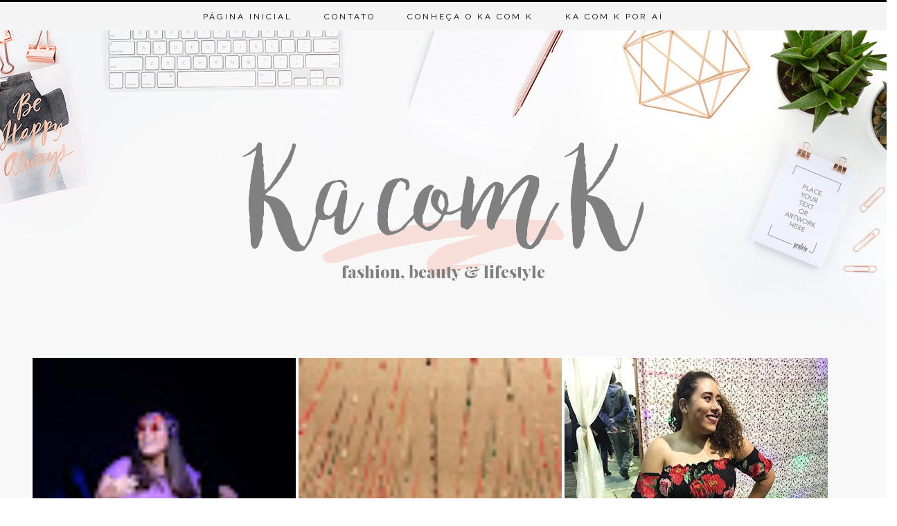

--- FILE ---
content_type: text/html; charset=utf-8
request_url: https://www.google.com/recaptcha/api2/aframe
body_size: 269
content:
<!DOCTYPE HTML><html><head><meta http-equiv="content-type" content="text/html; charset=UTF-8"></head><body><script nonce="v50wsYX5j9EIBPfm922Mkg">/** Anti-fraud and anti-abuse applications only. See google.com/recaptcha */ try{var clients={'sodar':'https://pagead2.googlesyndication.com/pagead/sodar?'};window.addEventListener("message",function(a){try{if(a.source===window.parent){var b=JSON.parse(a.data);var c=clients[b['id']];if(c){var d=document.createElement('img');d.src=c+b['params']+'&rc='+(localStorage.getItem("rc::a")?sessionStorage.getItem("rc::b"):"");window.document.body.appendChild(d);sessionStorage.setItem("rc::e",parseInt(sessionStorage.getItem("rc::e")||0)+1);localStorage.setItem("rc::h",'1769565742731');}}}catch(b){}});window.parent.postMessage("_grecaptcha_ready", "*");}catch(b){}</script></body></html>

--- FILE ---
content_type: text/javascript; charset=UTF-8
request_url: https://www.kacomk.com/feeds/posts/default/-/Momentos?alt=json-in-script&callback=related_results_labels_thumbs&max-results=4
body_size: 7497
content:
// API callback
related_results_labels_thumbs({"version":"1.0","encoding":"UTF-8","feed":{"xmlns":"http://www.w3.org/2005/Atom","xmlns$openSearch":"http://a9.com/-/spec/opensearchrss/1.0/","xmlns$blogger":"http://schemas.google.com/blogger/2008","xmlns$georss":"http://www.georss.org/georss","xmlns$gd":"http://schemas.google.com/g/2005","xmlns$thr":"http://purl.org/syndication/thread/1.0","id":{"$t":"tag:blogger.com,1999:blog-8466690032743446193"},"updated":{"$t":"2025-07-25T00:12:28.263-07:00"},"category":[{"term":"Pessoal"},{"term":"vida"},{"term":"Dica"},{"term":"Livros"},{"term":"Viagem"},{"term":"São Paulo"},{"term":"Inspiração"},{"term":"Compras"},{"term":"Fotos"},{"term":"Moda"},{"term":"Ouro Preto"},{"term":"Blog"},{"term":"Passeando"},{"term":"Férias"},{"term":"amor"},{"term":"Video"},{"term":"Filmes"},{"term":"Beleza"},{"term":"Mudanças"},{"term":"Desabafo"},{"term":"Make"},{"term":"Passeio"},{"term":"Resenha"},{"term":"Saúde"},{"term":"Arquitetura"},{"term":"Exposição"},{"term":"Look do dia"},{"term":"Minas Gerais"},{"term":"Musicas"},{"term":"Beauty Fair"},{"term":"Look"},{"term":"Auto estima"},{"term":"Roupas"},{"term":"amizade"},{"term":"Cronica"},{"term":"Curiosidades"},{"term":"Diário"},{"term":"Playlist"},{"term":"Arte"},{"term":"Faculdade"},{"term":"Festa"},{"term":"Fortaleza"},{"term":"Layout"},{"term":"My Week"},{"term":"Nostalgia"},{"term":"Projeto"},{"term":"Saudade"},{"term":"Wishlist"},{"term":"Amigos"},{"term":"Bom Bonito e (mais) Barato"},{"term":"Disney"},{"term":"Evento"},{"term":"Netflix"},{"term":"Séries"},{"term":"Cabelo"},{"term":"Cinema"},{"term":"Fotografia"},{"term":"Infancia"},{"term":"Livraria"},{"term":"Momentos"},{"term":"Natal"},{"term":"Parceria"},{"term":"Promoção"},{"term":"Recomeço"},{"term":"Rotina"},{"term":"Sweet Things"},{"term":"4 on 4"},{"term":"Blogueira"},{"term":"Conselhos"},{"term":"Criatividade"},{"term":"Frases"},{"term":"Instagram"},{"term":"Internet"},{"term":"Morando Sozinha"},{"term":"Passado"},{"term":"Praia"},{"term":"Receita"},{"term":"Tempo"},{"term":"Things"},{"term":"Unhas"},{"term":"Aniversário"},{"term":"Anos 90"},{"term":"Ansiedade"},{"term":"BB+B"},{"term":"BBB"},{"term":"Blogagem coletiva"},{"term":"Casa"},{"term":"Celular"},{"term":"Curso"},{"term":"Decoração"},{"term":"Esmalte da semana"},{"term":"Estudo"},{"term":"Federal"},{"term":"Felicidade"},{"term":"Frases Momentos Inspiração vida"},{"term":"Futuro"},{"term":"Lançamento"},{"term":"Maquiagem"},{"term":"Metas"},{"term":"Mundo"},{"term":"Planner"},{"term":"Presente"},{"term":"Reflexão"},{"term":"República"},{"term":"Sonhos"},{"term":"Ta na moda"},{"term":"UFOP"},{"term":"Vida de Blogueira"},{"term":"Vlog"},{"term":"Vult"},{"term":"2013"},{"term":"Acessorio para meninas"},{"term":"Adaptação"},{"term":"Anotações"},{"term":"Bota"},{"term":"Brasil"},{"term":"Carnaval"},{"term":"Cases"},{"term":"Ciume"},{"term":"Como foi"},{"term":"Concurso"},{"term":"Cores"},{"term":"Cultura"},{"term":"Depressão"},{"term":"Desapego"},{"term":"Dicas"},{"term":"Dieta"},{"term":"Diário de saúde"},{"term":"Doces"},{"term":"Feriado"},{"term":"Festa Junina"},{"term":"Finanças"},{"term":"Formatura"},{"term":"Homenagem"},{"term":"Hotel"},{"term":"John Green"},{"term":"Lista"},{"term":"Looks"},{"term":"Lugares"},{"term":"Montes Claros"},{"term":"Outubro Rosa"},{"term":"Recado"},{"term":"Resumo semanal"},{"term":"Sweaters"},{"term":"UK"},{"term":"Verão"},{"term":"Vestibular"},{"term":"Viajando"},{"term":"Vida nova"},{"term":"Vintage. Posters"},{"term":"Você"},{"term":"Youtube"},{"term":"carta"},{"term":"ilustração"},{"term":"2007"},{"term":"2014"},{"term":"2016"},{"term":"Acessórios"},{"term":"Alerta"},{"term":"Amiga"},{"term":"Anos 80"},{"term":"Aplicativo"},{"term":"Avatar"},{"term":"Balada"},{"term":"Bandeira"},{"term":"Beach Park"},{"term":"Belo Horizonte"},{"term":"Besni"},{"term":"Bic"},{"term":"Bioextratus"},{"term":"Blogs Amigos"},{"term":"Brasilia"},{"term":"Cadernetas"},{"term":"Camera"},{"term":"Campanha"},{"term":"Campos do Jordão"},{"term":"Canal"},{"term":"Cartão Postal"},{"term":"Coleção"},{"term":"Com amor por favor sem flash"},{"term":"Comercial"},{"term":"Comparando"},{"term":"Contatos"},{"term":"Copa"},{"term":"Correio"},{"term":"Correspondente Kipling"},{"term":"Curitiba"},{"term":"Customizada"},{"term":"Cute"},{"term":"Dailus"},{"term":"Daslu"},{"term":"Desenvolvimento pessoal"},{"term":"Despedida"},{"term":"Diversão"},{"term":"Divulgação"},{"term":"Diário da Ka"},{"term":"Drama"},{"term":"Economia Criativa"},{"term":"Encontro"},{"term":"Enjoei"},{"term":"Ensaio"},{"term":"Esperança"},{"term":"Estilo"},{"term":"Extremelly"},{"term":"Facebook"},{"term":"Familia"},{"term":"Famosos"},{"term":"Fatec"},{"term":"Festa do Sorvete"},{"term":"GV"},{"term":"Imagens"},{"term":"Infantil"},{"term":"Inpiração"},{"term":"Intercâmbio"},{"term":"Interior"},{"term":"Internacional"},{"term":"Jericoacoara"},{"term":"Joias"},{"term":"Jovem"},{"term":"Julho"},{"term":"Junho"},{"term":"Karaokê"},{"term":"Kindle"},{"term":"Kipling"},{"term":"Kiss ny"},{"term":"Leggins"},{"term":"Lego"},{"term":"Leitura"},{"term":"Loja"},{"term":"Lutar"},{"term":"MG"},{"term":"Manifestações"},{"term":"Mercado"},{"term":"Mestre"},{"term":"Meta"},{"term":"Mickey"},{"term":"Mulher"},{"term":"Museu"},{"term":"Mágico"},{"term":"Nike"},{"term":"Novidade"},{"term":"Opinião"},{"term":"Outlet"},{"term":"Outono"},{"term":"PDF"},{"term":"PLL"},{"term":"Para rir"},{"term":"Parque"},{"term":"Perdão"},{"term":"Personalizado"},{"term":"Pin Up"},{"term":"Pinacoteca"},{"term":"Poeta"},{"term":"Primavera"},{"term":"Profissão Arquitetura Duvidas"},{"term":"Promessa"},{"term":"Quem disse Berenice"},{"term":"Rascunho"},{"term":"Recebidos"},{"term":"Reeducação Alimentar"},{"term":"Reino Unido"},{"term":"Rio"},{"term":"Sanfra"},{"term":"Sertanejo"},{"term":"Show"},{"term":"Skin Care"},{"term":"Sonho"},{"term":"Sorteiro"},{"term":"Surpresa"},{"term":"TAG"},{"term":"Tanlup"},{"term":"Teatro"},{"term":"Trabalho"},{"term":"Trilha"},{"term":"Tumblr"},{"term":"Tv"},{"term":"Tênis"},{"term":"Título"},{"term":"View Cosméticos"},{"term":"Vintage"},{"term":"Vinte"},{"term":"apple"},{"term":"cirurgia"},{"term":"espelho"},{"term":"proteção"}],"title":{"type":"text","$t":"Ka com K"},"subtitle":{"type":"html","$t":""},"link":[{"rel":"http://schemas.google.com/g/2005#feed","type":"application/atom+xml","href":"https:\/\/www.kacomk.com\/feeds\/posts\/default"},{"rel":"self","type":"application/atom+xml","href":"https:\/\/www.blogger.com\/feeds\/8466690032743446193\/posts\/default\/-\/Momentos?alt=json-in-script\u0026max-results=4"},{"rel":"alternate","type":"text/html","href":"https:\/\/www.kacomk.com\/search\/label\/Momentos"},{"rel":"hub","href":"http://pubsubhubbub.appspot.com/"},{"rel":"next","type":"application/atom+xml","href":"https:\/\/www.blogger.com\/feeds\/8466690032743446193\/posts\/default\/-\/Momentos\/-\/Momentos?alt=json-in-script\u0026start-index=5\u0026max-results=4"}],"author":[{"name":{"$t":"Kamila"},"uri":{"$t":"http:\/\/www.blogger.com\/profile\/01592380062112061252"},"email":{"$t":"noreply@blogger.com"},"gd$image":{"rel":"http://schemas.google.com/g/2005#thumbnail","width":"24","height":"32","src":"\/\/blogger.googleusercontent.com\/img\/b\/R29vZ2xl\/AVvXsEijNdXTzG5P541nxCMqPPN5DJTKjOeJo5i31HctiqmV6BE2aFUYOeLxN2hg3ZlAIRsdVV_35XU6qZM6mkv2f7fL3Asmo99oJbDTxxJCIxppHkDwSyIQmt07FNxoBGIhkw\/s220\/10632649_10202127343777866_5321028104084083516_n.jpg"}}],"generator":{"version":"7.00","uri":"http://www.blogger.com","$t":"Blogger"},"openSearch$totalResults":{"$t":"5"},"openSearch$startIndex":{"$t":"1"},"openSearch$itemsPerPage":{"$t":"4"},"entry":[{"id":{"$t":"tag:blogger.com,1999:blog-8466690032743446193.post-2687065434201877617"},"published":{"$t":"2013-03-24T16:26:00.002-07:00"},"updated":{"$t":"2013-03-24T16:37:02.502-07:00"},"category":[{"scheme":"http://www.blogger.com/atom/ns#","term":"Amigos"},{"scheme":"http://www.blogger.com/atom/ns#","term":"Festa do Sorvete"},{"scheme":"http://www.blogger.com/atom/ns#","term":"Momentos"},{"scheme":"http://www.blogger.com/atom/ns#","term":"Passeando"}],"title":{"type":"text","$t":"Uma tarde um tanto quanto diferente"},"content":{"type":"html","$t":"\u003Cdiv class=\"separator\" style=\"clear: both; text-align: center;\"\u003E\n\u003Ca href=\"https:\/\/blogger.googleusercontent.com\/img\/b\/R29vZ2xl\/AVvXsEj8pa0PaZxCnHXYkpKQnZaaiWWDU3JWJTiQA_dZvNhIfNuSk6-lnhFKe7GpOwO8y4oi33bZw42Mv1BAvREUqXJV_2CGhiEsemXQIKPefkDbYEkQmbthwwPY8_M0aAaZM02c5LLqcLdye5s\/s1600\/BeFunky_Instant_1_fsvt.jpg.jpg\" imageanchor=\"1\" style=\"margin-left: 1em; margin-right: 1em;\"\u003E\u003Cimg border=\"0\" height=\"225\" src=\"https:\/\/blogger.googleusercontent.com\/img\/b\/R29vZ2xl\/AVvXsEj8pa0PaZxCnHXYkpKQnZaaiWWDU3JWJTiQA_dZvNhIfNuSk6-lnhFKe7GpOwO8y4oi33bZw42Mv1BAvREUqXJV_2CGhiEsemXQIKPefkDbYEkQmbthwwPY8_M0aAaZM02c5LLqcLdye5s\/s400\/BeFunky_Instant_1_fsvt.jpg.jpg\" width=\"400\" \/\u003E\u003C\/a\u003E\u003C\/div\u003E\n\u003Cbr \/\u003E\nOntem a tarde, fui em uma Festa do Sorvete um tanto quanto diferente!\u003Cbr \/\u003E\nEm São Paulo, é muito conhecida a festa do sorvete organizada pelos \"Japoneses\", mas a que eu fui ontem, era organizada por um Núcleo Bandeirante.\u003Cbr \/\u003E\nTenho uma amiga Bandeirante, a Marina.\u003Cbr \/\u003E\nQuando eu era criança, não entendia bem o que era, mas hoje, depois de muito tempo eu aprendi!\u003Cbr \/\u003E\nVou deixar a definição roubada do \u003Ca href=\"http:\/\/naterradosalsichao.blogspot.com.br\/\"\u003EBlog da Ma\u003C\/a\u003E\u0026nbsp;e da Wikipédia:\u003Cbr \/\u003E\n\u003Cbr \/\u003E\n\u003Cb style=\"background-color: white; font-family: sans-serif; font-size: 13px; line-height: 19px; text-align: -webkit-auto;\"\u003E\"\u003C\/b\u003E\u003Cb style=\"background-color: white; font-family: sans-serif; font-size: 13px; line-height: 19px; text-align: -webkit-auto;\"\u003EBandeirantismo\u003C\/b\u003E\u003Cspan style=\"background-color: white; font-family: sans-serif; font-size: 13px; line-height: 19px; text-align: -webkit-auto;\"\u003E, é um movimento educacional que tem como missão de ajudar crianças e jovens a alcançarem o ápice do seu pontencial como responsáveis cidadãos do mundo, uma organização apolítica, sem fins lucrativos, com a participação de adultos voluntários,\u003C\/span\u003E\u003Cspan style=\"background-color: white; font-family: sans-serif; font-size: 13px; line-height: 19px; text-align: -webkit-auto;\"\u003E\u0026nbsp;vivência do Código e da Promessa Bandeirantes, convivência e trabalho em equipe, aprender fazendo, auto-progressão, vida ao ar livre, expressão e simbolismo, convivência entre jovens e adultos e serviço na comunidade\"\u003C\/span\u003E\u003Cbr \/\u003E\n\u003Cspan style=\"background-color: white; font-family: sans-serif; font-size: 13px; line-height: 19px; text-align: -webkit-auto;\"\u003E\u003Cbr \/\u003E\u003C\/span\u003E\n\u003Cspan style=\"background-color: white; line-height: 19px; text-align: -webkit-auto;\"\u003E\u003Cspan style=\"font-family: inherit;\"\u003EBem legal né?\u0026nbsp;\u003C\/span\u003E\u003C\/span\u003E\u003Cbr \/\u003E\n\u003Cspan style=\"background-color: white; font-family: sans-serif; font-size: 13px; line-height: 19px; text-align: -webkit-auto;\"\u003E\u003Cbr \/\u003E\u003C\/span\u003E\n\u003Cspan style=\"background-color: white; line-height: 19px; text-align: -webkit-auto;\"\u003E\u003Cspan style=\"font-family: inherit;\"\u003EMas a festa que eu fui ontem, era do núcleo Bandeirante da Nate, uma amiga da Ma que eu conheci no\u0026nbsp;\u003Ca href=\"http:\/\/kacomk.blogspot.com.br\/2013\/02\/ah-o-carnaval.html\"\u003ECarnaval\u003C\/a\u003E. Foi super divertido. (Além de ter sorvete a vontade! hahaha)\u003C\/span\u003E\u003C\/span\u003E\u003Cbr \/\u003E\n\u003Cspan style=\"line-height: 19px;\"\u003EOs bandeirantes fizeram várias atividades, super divertidas. Até queria participar de algumas (eles são super receptivos, chamam quem quiser pra participar), mas eu não estava com roupas que podiam sujar bastante ou que me deixassem a vontade pra brincar. Da próxima vez vou com roupas esportivas. Me deu muita saudade de ser criança e me acabar de tanto brincar!\u003C\/span\u003E\u003Cbr \/\u003E\n\u003Cspan style=\"line-height: 19px;\"\u003E\u003Cbr \/\u003E\u003C\/span\u003E\n\u003Cbr \/\u003E\n\u003Cdiv class=\"separator\" style=\"clear: both; text-align: center;\"\u003E\n\u003Ca href=\"https:\/\/blogger.googleusercontent.com\/img\/b\/R29vZ2xl\/AVvXsEg3S9R4HmP8SO-b41labPMIp5-AvlW89SAXeBCEH0xLmRiQLJtwCtZTf7MQnN52a-a18cPN6j7_BVZAEa8bfN6RDFqTsakrC7rfUG5EDXrhfpV5WIJmtViYIqAAbcASCrkMVDCql-Z0-Wg\/s1600\/festasvt.jpg\" imageanchor=\"1\" style=\"margin-left: 1em; margin-right: 1em;\"\u003E\u003Cimg border=\"0\" height=\"400\" src=\"https:\/\/blogger.googleusercontent.com\/img\/b\/R29vZ2xl\/AVvXsEg3S9R4HmP8SO-b41labPMIp5-AvlW89SAXeBCEH0xLmRiQLJtwCtZTf7MQnN52a-a18cPN6j7_BVZAEa8bfN6RDFqTsakrC7rfUG5EDXrhfpV5WIJmtViYIqAAbcASCrkMVDCql-Z0-Wg\/s400\/festasvt.jpg\" width=\"400\" \/\u003E\u003C\/a\u003E\u003C\/div\u003E\n\u003Cdiv class=\"separator\" style=\"clear: both; text-align: center;\"\u003E\n\u003Cbr \/\u003E\u003C\/div\u003E\n\u003Cdiv class=\"separator\" style=\"clear: both; text-align: left;\"\u003E\nSó queria agradecer por essa tarde maravilhosa ao lado de vocês, seus lindos \u0026lt;3\u003C\/div\u003E\n"},"link":[{"rel":"replies","type":"application/atom+xml","href":"https:\/\/www.kacomk.com\/feeds\/2687065434201877617\/comments\/default","title":"Postar comentários"},{"rel":"replies","type":"text/html","href":"https:\/\/www.kacomk.com\/2013\/03\/um-dia-um-tanto-quanto-diferente.html#comment-form","title":"0 Comentários"},{"rel":"edit","type":"application/atom+xml","href":"https:\/\/www.blogger.com\/feeds\/8466690032743446193\/posts\/default\/2687065434201877617"},{"rel":"self","type":"application/atom+xml","href":"https:\/\/www.blogger.com\/feeds\/8466690032743446193\/posts\/default\/2687065434201877617"},{"rel":"alternate","type":"text/html","href":"https:\/\/www.kacomk.com\/2013\/03\/um-dia-um-tanto-quanto-diferente.html","title":"Uma tarde um tanto quanto diferente"}],"author":[{"name":{"$t":"Kamila"},"uri":{"$t":"http:\/\/www.blogger.com\/profile\/01592380062112061252"},"email":{"$t":"noreply@blogger.com"},"gd$image":{"rel":"http://schemas.google.com/g/2005#thumbnail","width":"24","height":"32","src":"\/\/blogger.googleusercontent.com\/img\/b\/R29vZ2xl\/AVvXsEijNdXTzG5P541nxCMqPPN5DJTKjOeJo5i31HctiqmV6BE2aFUYOeLxN2hg3ZlAIRsdVV_35XU6qZM6mkv2f7fL3Asmo99oJbDTxxJCIxppHkDwSyIQmt07FNxoBGIhkw\/s220\/10632649_10202127343777866_5321028104084083516_n.jpg"}}],"media$thumbnail":{"xmlns$media":"http://search.yahoo.com/mrss/","url":"https:\/\/blogger.googleusercontent.com\/img\/b\/R29vZ2xl\/AVvXsEj8pa0PaZxCnHXYkpKQnZaaiWWDU3JWJTiQA_dZvNhIfNuSk6-lnhFKe7GpOwO8y4oi33bZw42Mv1BAvREUqXJV_2CGhiEsemXQIKPefkDbYEkQmbthwwPY8_M0aAaZM02c5LLqcLdye5s\/s72-c\/BeFunky_Instant_1_fsvt.jpg.jpg","height":"72","width":"72"},"thr$total":{"$t":"0"}},{"id":{"$t":"tag:blogger.com,1999:blog-8466690032743446193.post-7760766875518082743"},"published":{"$t":"2012-11-30T14:47:00.003-08:00"},"updated":{"$t":"2012-11-30T17:53:58.716-08:00"},"category":[{"scheme":"http://www.blogger.com/atom/ns#","term":"Conselhos"},{"scheme":"http://www.blogger.com/atom/ns#","term":"Frases Momentos Inspiração vida"},{"scheme":"http://www.blogger.com/atom/ns#","term":"Inspiração"},{"scheme":"http://www.blogger.com/atom/ns#","term":"Momentos"},{"scheme":"http://www.blogger.com/atom/ns#","term":"Saudade"},{"scheme":"http://www.blogger.com/atom/ns#","term":"Things"},{"scheme":"http://www.blogger.com/atom/ns#","term":"vida"}],"title":{"type":"text","$t":"As quatro leis da espiritualidade indianas"},"content":{"type":"html","$t":"\u003Cdiv style=\"text-align: center;\"\u003E\n\u003Cspan style=\"font-family: Helvetica Neue, Arial, Helvetica, sans-serif;\"\u003E\u003Cspan style=\"line-height: 20px;\"\u003EAchei essas leis ensinadas na\u0026nbsp;Índia, e elas simples dizem tudo! Olha só:\u003C\/span\u003E\u003C\/span\u003E\u003C\/div\u003E\n\u003Cdiv style=\"text-align: center;\"\u003E\n\u003Cspan style=\"background-color: white; line-height: 20px;\"\u003E\u003Cspan style=\"color: #ea9999; font-family: Helvetica Neue, Arial, Helvetica, sans-serif;\"\u003E\u003Cb\u003E\u003Cbr \/\u003E\u003C\/b\u003E\u003C\/span\u003E\u003C\/span\u003E\u003C\/div\u003E\n\u003Cdiv style=\"text-align: center;\"\u003E\n\u003Cspan style=\"background-color: white; line-height: 20px;\"\u003E\u003Cspan style=\"color: #ea9999; font-family: Helvetica Neue, Arial, Helvetica, sans-serif;\"\u003E\u003Cb\u003E\u003Cbr \/\u003E\u003C\/b\u003E\u003C\/span\u003E\u003C\/span\u003E\u003C\/div\u003E\n\u003Cdiv style=\"text-align: center;\"\u003E\n\u003Cspan style=\"background-color: white; line-height: 20px;\"\u003E\u003Cspan style=\"color: #ea9999; font-family: Helvetica Neue, Arial, Helvetica, sans-serif;\"\u003E\u003Cb\u003E1ª Lei: A pessoa que chega, é a pessoa certa\u003C\/b\u003E\u003C\/span\u003E\u003C\/span\u003E\u003C\/div\u003E\n\u003Cspan style=\"font-family: Helvetica Neue, Arial, Helvetica, sans-serif;\"\u003E\u003Cbr style=\"background-color: white; color: #666666; line-height: 20px;\" \/\u003E\u003C\/span\u003E\n\u003Cbr \/\u003E\n\u003Cdiv class=\"separator\" style=\"clear: both; text-align: center;\"\u003E\n\u003Cspan style=\"font-family: Helvetica Neue, Arial, Helvetica, sans-serif;\"\u003E\u003Cspan style=\"background-color: white; color: #666666; line-height: 20px;\"\u003EOu seja, ninguém chega em nossas vidas por acaso, todas as pessoas que nos rodeiam, que interagem conosco, estão ali por algum motivo, para nos fazer aprender e avançar em cada situação.\u003C\/span\u003E\u003C\/span\u003E\u003C\/div\u003E\n\u003Cdiv class=\"separator\" style=\"clear: both; text-align: center;\"\u003E\n\u003Cspan style=\"font-family: Helvetica Neue, Arial, Helvetica, sans-serif;\"\u003E\u003Cspan style=\"background-color: white; color: #666666; line-height: 20px;\"\u003E\u003Cbr \/\u003E\u003C\/span\u003E\u003C\/span\u003E\u003C\/div\u003E\n\u003Cdiv class=\"separator\" style=\"clear: both; text-align: center;\"\u003E\n\u003Cspan style=\"font-family: Helvetica Neue, Arial, Helvetica, sans-serif;\"\u003E\u003Ca href=\"https:\/\/blogger.googleusercontent.com\/img\/b\/R29vZ2xl\/AVvXsEigHYjP4ebgVCN6GoUjtGIj26zq1K2h6jY1v6MJ-fayz3sJBpGM9FhyphenhyphensSfKOpVP5TRWHdhupW_c0oIByAIr6EdFG-I25UgSp7RAk9atqNwogNEHXdxFgVrCzmfWCUKKsuQRXvd_g9QrBPs\/s1600\/tumblr_ly6ffoBH7J1r7vtnro1_500+(1).png\" imageanchor=\"1\" style=\"margin-left: 1em; margin-right: 1em;\"\u003E\u003Cimg border=\"0\" height=\"179\" src=\"https:\/\/blogger.googleusercontent.com\/img\/b\/R29vZ2xl\/AVvXsEigHYjP4ebgVCN6GoUjtGIj26zq1K2h6jY1v6MJ-fayz3sJBpGM9FhyphenhyphensSfKOpVP5TRWHdhupW_c0oIByAIr6EdFG-I25UgSp7RAk9atqNwogNEHXdxFgVrCzmfWCUKKsuQRXvd_g9QrBPs\/s320\/tumblr_ly6ffoBH7J1r7vtnro1_500+(1).png\" width=\"320\" \/\u003E\u003C\/a\u003E\u003C\/span\u003E\u003C\/div\u003E\n\u003Cdiv style=\"text-align: center;\"\u003E\n\u003Cspan style=\"background-color: white; line-height: 20px;\"\u003E\u003Cb\u003E\u003Cspan style=\"color: #e06666; font-family: Helvetica Neue, Arial, Helvetica, sans-serif;\"\u003E\u003Cbr \/\u003E\u003C\/span\u003E\u003C\/b\u003E\u003C\/span\u003E\u003C\/div\u003E\n\u003Cbr \/\u003E\n\u003Cdiv style=\"text-align: center;\"\u003E\n\u003Cspan style=\"background-color: white; line-height: 20px;\"\u003E\u003Cb\u003E\u003Cspan style=\"color: #ea9999; font-family: Helvetica Neue, Arial, Helvetica, sans-serif;\"\u003E2ª Lei: O que acontece é a única coisa que podia acontecer\u003C\/span\u003E\u003C\/b\u003E\u003C\/span\u003E\u003C\/div\u003E\n\u003Cspan style=\"font-family: Helvetica Neue, Arial, Helvetica, sans-serif;\"\u003E\u003Cbr style=\"background-color: white; color: #666666; line-height: 20px;\" \/\u003E\u003C\/span\u003E\n\u003Cdiv style=\"text-align: center;\"\u003E\n\u003Cspan style=\"font-family: Helvetica Neue, Arial, Helvetica, sans-serif;\"\u003E\u003Cspan style=\"background-color: white; color: #666666; line-height: 20px;\"\u003ENada, absolutamente nada do que nos acontece em nossas vidas poderia ter sido de outra maneira, nem sequer um detalhe mais insignificante. Não existe aquilo de ...\"se tivesse feito tal coisa ... teria acontecido tal coisa ...\"\u003C\/span\u003E\u003C\/span\u003E\u003C\/div\u003E\n\u003Cbr \/\u003E\n\u003Cspan style=\"background-color: white; color: #666666; line-height: 20px;\"\u003E\u003Cspan style=\"font-family: Helvetica Neue, Arial, Helvetica, sans-serif;\"\u003E\u003Cbr \/\u003E\u003C\/span\u003E\u003C\/span\u003E\n\u003Cbr \/\u003E\n\u003Cdiv class=\"separator\" style=\"clear: both; text-align: center;\"\u003E\n\u003Ca href=\"https:\/\/blogger.googleusercontent.com\/img\/b\/R29vZ2xl\/AVvXsEh4qZH1k1Zpkk1Nxq4OiQfsLBYb8L_7MWez6rWlJ5YelBa4g64ADVwhuNlpFLMACvVO4OxKKP8pKa87C4VGXEcETrtgMdaOjQVGk75VB6uyCSWb7alT8nnE9cKqad65TFlFjyJ_5v576Ls\/s1600\/BeFunky_Instant_1.jpg\" imageanchor=\"1\" style=\"margin-left: 1em; margin-right: 1em;\"\u003E\u003Cspan style=\"font-family: Helvetica Neue, Arial, Helvetica, sans-serif;\"\u003E\u003Cimg border=\"0\" height=\"320\" src=\"https:\/\/blogger.googleusercontent.com\/img\/b\/R29vZ2xl\/AVvXsEh4qZH1k1Zpkk1Nxq4OiQfsLBYb8L_7MWez6rWlJ5YelBa4g64ADVwhuNlpFLMACvVO4OxKKP8pKa87C4VGXEcETrtgMdaOjQVGk75VB6uyCSWb7alT8nnE9cKqad65TFlFjyJ_5v576Ls\/s320\/BeFunky_Instant_1.jpg\" width=\"211\" \/\u003E\u003C\/span\u003E\u003C\/a\u003E\u003C\/div\u003E\n\u003Cdiv class=\"separator\" style=\"clear: both; text-align: center;\"\u003E\n\u003Cspan style=\"font-family: Helvetica Neue, Arial, Helvetica, sans-serif;\"\u003E\u003Cbr \/\u003E\u003C\/span\u003E\u003C\/div\u003E\n\u003Cdiv class=\"separator\" style=\"clear: both; text-align: center;\"\u003E\n\u003Cspan style=\"font-family: Helvetica Neue, Arial, Helvetica, sans-serif;\"\u003E\u003Cspan style=\"background-color: white; line-height: 20px; text-align: start;\"\u003E\u003Cspan style=\"color: #ea9999;\"\u003E\u003Cb\u003E3ª Lei :Em qualquer momento que comece é o momento correto\u003C\/b\u003E\u003C\/span\u003E\u003C\/span\u003E\u003Cbr style=\"background-color: white; color: #666666; line-height: 20px; text-align: start;\" \/\u003E\u003Cbr style=\"background-color: white; color: #666666; line-height: 20px; text-align: start;\" \/\u003E\u003Cspan style=\"background-color: white; text-align: start;\"\u003E\u003Cspan style=\"color: #666666;\"\u003E\u003Cspan style=\"line-height: 20px;\"\u003ETudo começa no momento certo, nem antes nem depois. Quando estamos preparados para que algo novo comece em nossas vidas, aí então começará. O que aconteceu foi o que pode acontecer e teve que ser assim para que\u0026nbsp;aprendêssemos\u0026nbsp;essa lição e seguíssemos em frente. Todas e cada uma das situações que acontecem em nossas vidas, são perfeitas, ainda que nossa mente e nosso ego resistam e não queiram aceitar.\u003C\/span\u003E\u003C\/span\u003E\u003C\/span\u003E\u003C\/span\u003E\u003C\/div\u003E\n\u003Cdiv class=\"separator\" style=\"clear: both; text-align: center;\"\u003E\n\u003Cspan style=\"font-family: Helvetica Neue, Arial, Helvetica, sans-serif;\"\u003E\u003Cspan style=\"background-color: white; text-align: start;\"\u003E\u003Cspan style=\"color: #666666;\"\u003E\u003Cspan style=\"line-height: 20px;\"\u003E\u003Cbr \/\u003E\u003C\/span\u003E\u003C\/span\u003E\u003C\/span\u003E\u003C\/span\u003E\u003C\/div\u003E\n\u003Cdiv class=\"separator\" style=\"clear: both; text-align: center;\"\u003E\n\u003Ca href=\"https:\/\/blogger.googleusercontent.com\/img\/b\/R29vZ2xl\/AVvXsEiF07CtkSykxGEtq2eNE5_5PRD1Gl4kb4doE6K_V8CBgbUTzav4Q4vAVDTZmLrdL3U-DqDhERiCSpQazKgw33aFjJBevO2a6vO6XFyKVWwRJ5hVrkShR5uU7hTEpxh3mv0HYdTQKR42mHQ\/s1600\/tumblr_md2p5nEKfJ1rg41u1o1_500.jpg\" imageanchor=\"1\" style=\"margin-left: 1em; margin-right: 1em;\"\u003E\u003Cspan style=\"font-family: Helvetica Neue, Arial, Helvetica, sans-serif;\"\u003E\u003Cimg border=\"0\" height=\"314\" src=\"https:\/\/blogger.googleusercontent.com\/img\/b\/R29vZ2xl\/AVvXsEiF07CtkSykxGEtq2eNE5_5PRD1Gl4kb4doE6K_V8CBgbUTzav4Q4vAVDTZmLrdL3U-DqDhERiCSpQazKgw33aFjJBevO2a6vO6XFyKVWwRJ5hVrkShR5uU7hTEpxh3mv0HYdTQKR42mHQ\/s320\/tumblr_md2p5nEKfJ1rg41u1o1_500.jpg\" width=\"320\" \/\u003E\u003C\/span\u003E\u003C\/a\u003E\u003C\/div\u003E\n\u003Cdiv class=\"separator\" style=\"clear: both; text-align: center;\"\u003E\n\u003Cspan style=\"color: #ea9999; font-family: Helvetica Neue, Arial, Helvetica, sans-serif;\"\u003E\u003Cb\u003E\u003Cbr \/\u003E\u003C\/b\u003E\u003C\/span\u003E\u003C\/div\u003E\n\u003Cdiv class=\"separator\" style=\"clear: both; text-align: center;\"\u003E\n\u003Cspan style=\"font-family: Helvetica Neue, Arial, Helvetica, sans-serif;\"\u003E\u003Cspan style=\"color: #ea9999;\"\u003E\u003Cb\u003E\u003Cspan style=\"background-color: white; line-height: 20px; text-align: start;\"\u003E4ª Lei: Quando algo termina, termina.\u003C\/span\u003E\u003C\/b\u003E\u003C\/span\u003E\u003Cbr style=\"background-color: white; color: #666666; line-height: 20px; text-align: start;\" \/\u003E\u003Cspan style=\"background-color: white; color: #666666; line-height: 20px; text-align: start;\"\u003ESimplesmente assim. Se algo terminou em nossas vidas, é para nossa evolução, portanto, é melhor deixá-lo seguir adiante e avançar já enriquecidos com essa experiência. Creio que não é por acaso que você esteja lendo este texto. Se este texto chega em nossas vidas é porque estamos preparados para entender que nenhum floco de neve cai em lugar errado.\u003C\/span\u003E\u003C\/span\u003E\u003C\/div\u003E\n\u003Cspan style=\"background-color: white; color: #666666; line-height: 20px;\"\u003E\u003Cspan style=\"font-family: Helvetica Neue, Arial, Helvetica, sans-serif;\"\u003E\u003Cbr \/\u003E\u003C\/span\u003E\u003C\/span\u003E\n\u003Cbr \/\u003E\n\u003Cdiv class=\"separator\" style=\"clear: both; text-align: center;\"\u003E\n\u003Ca href=\"https:\/\/blogger.googleusercontent.com\/img\/b\/R29vZ2xl\/AVvXsEj8YfjDNZHrR0yfJRemCMsf9w_ZEwqDErhd8jcdvQ0iO6vjxbL7_7bCZ1_81Om1TtKtt9H-cGJyjEheNnAKOc911WKcHy8uqSQHxKK3aRxK5oTdE1YWPutItduWUslS8Th6o5WjmTb7-Cs\/s1600\/tumblr_me5fpo704Q1reugs5o1_500.jpg\" imageanchor=\"1\" style=\"margin-left: 1em; margin-right: 1em;\"\u003E\u003Cspan style=\"font-family: Helvetica Neue, Arial, Helvetica, sans-serif;\"\u003E\u003Cimg border=\"0\" height=\"234\" src=\"https:\/\/blogger.googleusercontent.com\/img\/b\/R29vZ2xl\/AVvXsEj8YfjDNZHrR0yfJRemCMsf9w_ZEwqDErhd8jcdvQ0iO6vjxbL7_7bCZ1_81Om1TtKtt9H-cGJyjEheNnAKOc911WKcHy8uqSQHxKK3aRxK5oTdE1YWPutItduWUslS8Th6o5WjmTb7-Cs\/s320\/tumblr_me5fpo704Q1reugs5o1_500.jpg\" width=\"320\" \/\u003E\u003C\/span\u003E\u003C\/a\u003E\u003C\/div\u003E\n\u003Cspan style=\"background-color: white; color: #666666; font-family: Arial, Tahoma, Helvetica, FreeSans, sans-serif; font-size: 15px; line-height: 20px;\"\u003E\u003Cbr \/\u003E\u003C\/span\u003E\n\u003Cbr \/\u003E\n\u003Cdiv\u003E\n\u003Cbr \/\u003E\u003C\/div\u003E\n\u003Cdiv\u003E\nSão tudo não é?? Ou seja, nada de ficar se lamentando ou triste por ai! Tudo tem um motivo, e pode ter certeza que esse motivo é algo bom para VOCÊ. \u0026nbsp;:)\u003C\/div\u003E\n\u003Cdiv\u003E\n\u003Cbr \/\u003E\u003C\/div\u003E\n\u003Cdiv\u003E\n\u003Cspan style=\"font-family: Helvetica Neue, Arial, Helvetica, sans-serif;\"\u003E\u003Cb\u003EFollow me\u003C\/b\u003E\u003C\/span\u003E\u003C\/div\u003E\n\u003Cdiv\u003E\n\u003Ca href=\"http:\/\/www.instagram.com\/kamilacomka\"\u003E\u003Cspan style=\"font-family: Helvetica Neue, Arial, Helvetica, sans-serif;\"\u003EInstagram\u003C\/span\u003E\u003C\/a\u003E\u003C\/div\u003E\n"},"link":[{"rel":"replies","type":"application/atom+xml","href":"https:\/\/www.kacomk.com\/feeds\/7760766875518082743\/comments\/default","title":"Postar comentários"},{"rel":"replies","type":"text/html","href":"https:\/\/www.kacomk.com\/2012\/11\/as-quatro-leis-da-espiritualidade.html#comment-form","title":"0 Comentários"},{"rel":"edit","type":"application/atom+xml","href":"https:\/\/www.blogger.com\/feeds\/8466690032743446193\/posts\/default\/7760766875518082743"},{"rel":"self","type":"application/atom+xml","href":"https:\/\/www.blogger.com\/feeds\/8466690032743446193\/posts\/default\/7760766875518082743"},{"rel":"alternate","type":"text/html","href":"https:\/\/www.kacomk.com\/2012\/11\/as-quatro-leis-da-espiritualidade.html","title":"As quatro leis da espiritualidade indianas"}],"author":[{"name":{"$t":"Kamila"},"uri":{"$t":"http:\/\/www.blogger.com\/profile\/01592380062112061252"},"email":{"$t":"noreply@blogger.com"},"gd$image":{"rel":"http://schemas.google.com/g/2005#thumbnail","width":"24","height":"32","src":"\/\/blogger.googleusercontent.com\/img\/b\/R29vZ2xl\/AVvXsEijNdXTzG5P541nxCMqPPN5DJTKjOeJo5i31HctiqmV6BE2aFUYOeLxN2hg3ZlAIRsdVV_35XU6qZM6mkv2f7fL3Asmo99oJbDTxxJCIxppHkDwSyIQmt07FNxoBGIhkw\/s220\/10632649_10202127343777866_5321028104084083516_n.jpg"}}],"media$thumbnail":{"xmlns$media":"http://search.yahoo.com/mrss/","url":"https:\/\/blogger.googleusercontent.com\/img\/b\/R29vZ2xl\/AVvXsEigHYjP4ebgVCN6GoUjtGIj26zq1K2h6jY1v6MJ-fayz3sJBpGM9FhyphenhyphensSfKOpVP5TRWHdhupW_c0oIByAIr6EdFG-I25UgSp7RAk9atqNwogNEHXdxFgVrCzmfWCUKKsuQRXvd_g9QrBPs\/s72-c\/tumblr_ly6ffoBH7J1r7vtnro1_500+(1).png","height":"72","width":"72"},"thr$total":{"$t":"0"}},{"id":{"$t":"tag:blogger.com,1999:blog-8466690032743446193.post-5390733184588615768"},"published":{"$t":"2012-11-23T15:15:00.000-08:00"},"updated":{"$t":"2012-11-23T15:15:04.150-08:00"},"category":[{"scheme":"http://www.blogger.com/atom/ns#","term":"Frases"},{"scheme":"http://www.blogger.com/atom/ns#","term":"Frases Momentos Inspiração vida"},{"scheme":"http://www.blogger.com/atom/ns#","term":"Inspiração"},{"scheme":"http://www.blogger.com/atom/ns#","term":"Momentos"},{"scheme":"http://www.blogger.com/atom/ns#","term":"vida"}],"title":{"type":"text","$t":"Suficiente"},"content":{"type":"html","$t":"\u003Cdiv class=\"separator\" style=\"clear: both; text-align: center;\"\u003E\n\u003Ca href=\"https:\/\/blogger.googleusercontent.com\/img\/b\/R29vZ2xl\/AVvXsEjgKAlmYVoCBaiSKKVOr8fVkS5SIi1aLrvcqyDtg1DctF4pkZALdGvnR7bhxVjW1FihAF1Tp23Umi8WTmyIPWEWlaw38WS1Es0i5TaSrqc-Lcirf4mEjnqV3KxErPwx_Qzss4c_qbQUHDg\/s1600\/BeFunky_Instant_1.jpg\" imageanchor=\"1\" style=\"clear: left; float: left; margin-bottom: 1em; margin-right: 1em;\"\u003E\u003Cimg border=\"0\" height=\"212\" src=\"https:\/\/blogger.googleusercontent.com\/img\/b\/R29vZ2xl\/AVvXsEjgKAlmYVoCBaiSKKVOr8fVkS5SIi1aLrvcqyDtg1DctF4pkZALdGvnR7bhxVjW1FihAF1Tp23Umi8WTmyIPWEWlaw38WS1Es0i5TaSrqc-Lcirf4mEjnqV3KxErPwx_Qzss4c_qbQUHDg\/s320\/BeFunky_Instant_1.jpg\" width=\"320\" \/\u003E\u003C\/a\u003E\u003C\/div\u003E\nTem uns dias que a gente acorda assim, meio pra baixo, sem querer papo com ninguém. Parece que nada é suficiente. Que não sou inteligente suficiente, bonita suficiente, corpo suficiente ou paciência suficiente.\u003Cbr \/\u003E\n\u003Cbr \/\u003E\n\u003Cbr \/\u003E\n\u003Cbr \/\u003E\n\u003Cbr \/\u003E\nMas ai você se lembra, que tem sonhos, e que eles jamais serão suficientes\u003Cbr \/\u003E\n\u003Cbr \/\u003E\nK.\u003Cbr \/\u003E\n\u003Cbr \/\u003E\nGostou?? Compartilha, mas não esquece de creditar hein??\u003Cbr \/\u003E\n\u003Cbr \/\u003E\nFollow me\u003Cbr \/\u003E\n\u003Ca href=\"http:\/\/www.instagram.com\/kamilacomka\"\u003EInstagram\u003C\/a\u003E\u003Cbr \/\u003E\n\u003Ca href=\"http:\/\/www.twitter.com\/kaahgomes\"\u003ETwitter\u003C\/a\u003E\u003Cbr \/\u003E\n\u003Ca href=\"http:\/\/www.facebook.com\/kamila.gomes.oliveira\"\u003EFacebook\u003C\/a\u003E"},"link":[{"rel":"replies","type":"application/atom+xml","href":"https:\/\/www.kacomk.com\/feeds\/5390733184588615768\/comments\/default","title":"Postar comentários"},{"rel":"replies","type":"text/html","href":"https:\/\/www.kacomk.com\/2012\/11\/suficiente.html#comment-form","title":"0 Comentários"},{"rel":"edit","type":"application/atom+xml","href":"https:\/\/www.blogger.com\/feeds\/8466690032743446193\/posts\/default\/5390733184588615768"},{"rel":"self","type":"application/atom+xml","href":"https:\/\/www.blogger.com\/feeds\/8466690032743446193\/posts\/default\/5390733184588615768"},{"rel":"alternate","type":"text/html","href":"https:\/\/www.kacomk.com\/2012\/11\/suficiente.html","title":"Suficiente"}],"author":[{"name":{"$t":"Kamila"},"uri":{"$t":"http:\/\/www.blogger.com\/profile\/01592380062112061252"},"email":{"$t":"noreply@blogger.com"},"gd$image":{"rel":"http://schemas.google.com/g/2005#thumbnail","width":"24","height":"32","src":"\/\/blogger.googleusercontent.com\/img\/b\/R29vZ2xl\/AVvXsEijNdXTzG5P541nxCMqPPN5DJTKjOeJo5i31HctiqmV6BE2aFUYOeLxN2hg3ZlAIRsdVV_35XU6qZM6mkv2f7fL3Asmo99oJbDTxxJCIxppHkDwSyIQmt07FNxoBGIhkw\/s220\/10632649_10202127343777866_5321028104084083516_n.jpg"}}],"media$thumbnail":{"xmlns$media":"http://search.yahoo.com/mrss/","url":"https:\/\/blogger.googleusercontent.com\/img\/b\/R29vZ2xl\/AVvXsEjgKAlmYVoCBaiSKKVOr8fVkS5SIi1aLrvcqyDtg1DctF4pkZALdGvnR7bhxVjW1FihAF1Tp23Umi8WTmyIPWEWlaw38WS1Es0i5TaSrqc-Lcirf4mEjnqV3KxErPwx_Qzss4c_qbQUHDg\/s72-c\/BeFunky_Instant_1.jpg","height":"72","width":"72"},"thr$total":{"$t":"0"}},{"id":{"$t":"tag:blogger.com,1999:blog-8466690032743446193.post-2480518679196625354"},"published":{"$t":"2012-11-20T19:58:00.001-08:00"},"updated":{"$t":"2012-11-20T19:58:46.419-08:00"},"category":[{"scheme":"http://www.blogger.com/atom/ns#","term":"Inspiração"},{"scheme":"http://www.blogger.com/atom/ns#","term":"Momentos"},{"scheme":"http://www.blogger.com/atom/ns#","term":"Saudade"},{"scheme":"http://www.blogger.com/atom/ns#","term":"vida"}],"title":{"type":"text","$t":"Tão simples, tão bom..."},"content":{"type":"html","$t":"\u003Cdiv class=\"separator\" style=\"clear: both; text-align: center;\"\u003E\n\u003Ca href=\"https:\/\/blogger.googleusercontent.com\/img\/b\/R29vZ2xl\/AVvXsEgeIIECF9MSNjDyLAgF2A5TLNOF_h4aRvF_TvkDCWOzrephrCZx-WuGlEnSQJepC1lSeulmIbl1o_m9JHAirv_q3Na7KtyaB6DhqK-YJH3mrxolsrqqjpLrudXtEbHVMSL09L8pvZiCW_o\/s1600\/BeFunky_Instant_1.jpg\" imageanchor=\"1\" style=\"margin-left: 1em; margin-right: 1em;\"\u003E\u003Cimg border=\"0\" height=\"320\" src=\"https:\/\/blogger.googleusercontent.com\/img\/b\/R29vZ2xl\/AVvXsEgeIIECF9MSNjDyLAgF2A5TLNOF_h4aRvF_TvkDCWOzrephrCZx-WuGlEnSQJepC1lSeulmIbl1o_m9JHAirv_q3Na7KtyaB6DhqK-YJH3mrxolsrqqjpLrudXtEbHVMSL09L8pvZiCW_o\/s320\/BeFunky_Instant_1.jpg\" width=\"240\" \/\u003E\u003C\/a\u003E\u003C\/div\u003E\n\u003Cspan style=\"font-family: Helvetica Neue, Arial, Helvetica, sans-serif;\"\u003EJá faz tanto tempo que eu nem me lembro mais como começou ou quando foi. Sei apenas que se não tivesse sido, eu não estaria aqui escrevendo esse texto. Era uma época boa, estilo aquelas 'eu era feliz e não sabia'. Era tão bom, que eramos enganados com a sensação de eternidade. Nada ia acabar. Nada devia ter acabado. Os dias frios não incomodavam, eramos todos um. Eu não sei mais ao certo o que acontecia naqueles dias, lembro de muito pouco. Lembro apenas que adorávamos jogar cartas, a qualquer hora. Não importava quem ganhasse. Também gostávamos de comer qualquer besteira pra fugir da rotina, mesmo que comer besteiras já fizesse parte da nossa rotina. Era tudo tão simples, tão bom. Eramos felizes com pouco. Felizes.\u003C\/span\u003E\u003Cbr \/\u003E\n\u003Cspan style=\"font-family: Helvetica Neue, Arial, Helvetica, sans-serif;\"\u003E\u003Cbr \/\u003E\u003C\/span\u003E\n\u003Cspan style=\"font-family: Helvetica Neue, Arial, Helvetica, sans-serif;\"\u003EK.\u003C\/span\u003E\u003Cbr \/\u003E\n\u003Cspan style=\"font-family: Helvetica Neue, Arial, Helvetica, sans-serif;\"\u003E\u003Cbr \/\u003E\u003C\/span\u003E\n\u003Cspan style=\"font-family: Helvetica Neue, Arial, Helvetica, sans-serif;\"\u003EGostou?? Compartilha, mas não esquece de creditar hein??\u003C\/span\u003E\u003Cbr \/\u003E\n\u003Cspan style=\"font-family: Helvetica Neue, Arial, Helvetica, sans-serif;\"\u003E\u003Cbr \/\u003E\u003C\/span\u003E\n\u003Cspan style=\"font-family: Helvetica Neue, Arial, Helvetica, sans-serif;\"\u003EFollow me\u003C\/span\u003E\u003Cbr \/\u003E\n\u003Cspan style=\"font-family: Helvetica Neue, Arial, Helvetica, sans-serif;\"\u003E\u003Ca href=\"http:\/\/www.instagram.com\/kamilacomka\"\u003Einstagram\u003C\/a\u003E\u003C\/span\u003E\u003Cbr \/\u003E\n\u003Cspan style=\"font-family: Helvetica Neue, Arial, Helvetica, sans-serif;\"\u003E\u003Ca href=\"http:\/\/www.twitter.com\/kaahgomes\"\u003ETwitter\u003C\/a\u003E\u003C\/span\u003E\u003Cbr \/\u003E\n\u003Ca href=\"http:\/\/www.facebook.com\/kamila.gomes.oliveira\"\u003E\u003Cspan style=\"font-family: Helvetica Neue, Arial, Helvetica, sans-serif;\"\u003EFacebook\u003C\/span\u003E\u003C\/a\u003E"},"link":[{"rel":"replies","type":"application/atom+xml","href":"https:\/\/www.kacomk.com\/feeds\/2480518679196625354\/comments\/default","title":"Postar comentários"},{"rel":"replies","type":"text/html","href":"https:\/\/www.kacomk.com\/2012\/11\/tao-simples-tao-bom.html#comment-form","title":"0 Comentários"},{"rel":"edit","type":"application/atom+xml","href":"https:\/\/www.blogger.com\/feeds\/8466690032743446193\/posts\/default\/2480518679196625354"},{"rel":"self","type":"application/atom+xml","href":"https:\/\/www.blogger.com\/feeds\/8466690032743446193\/posts\/default\/2480518679196625354"},{"rel":"alternate","type":"text/html","href":"https:\/\/www.kacomk.com\/2012\/11\/tao-simples-tao-bom.html","title":"Tão simples, tão bom..."}],"author":[{"name":{"$t":"Kamila"},"uri":{"$t":"http:\/\/www.blogger.com\/profile\/01592380062112061252"},"email":{"$t":"noreply@blogger.com"},"gd$image":{"rel":"http://schemas.google.com/g/2005#thumbnail","width":"24","height":"32","src":"\/\/blogger.googleusercontent.com\/img\/b\/R29vZ2xl\/AVvXsEijNdXTzG5P541nxCMqPPN5DJTKjOeJo5i31HctiqmV6BE2aFUYOeLxN2hg3ZlAIRsdVV_35XU6qZM6mkv2f7fL3Asmo99oJbDTxxJCIxppHkDwSyIQmt07FNxoBGIhkw\/s220\/10632649_10202127343777866_5321028104084083516_n.jpg"}}],"media$thumbnail":{"xmlns$media":"http://search.yahoo.com/mrss/","url":"https:\/\/blogger.googleusercontent.com\/img\/b\/R29vZ2xl\/AVvXsEgeIIECF9MSNjDyLAgF2A5TLNOF_h4aRvF_TvkDCWOzrephrCZx-WuGlEnSQJepC1lSeulmIbl1o_m9JHAirv_q3Na7KtyaB6DhqK-YJH3mrxolsrqqjpLrudXtEbHVMSL09L8pvZiCW_o\/s72-c\/BeFunky_Instant_1.jpg","height":"72","width":"72"},"thr$total":{"$t":"0"}}]}});

--- FILE ---
content_type: text/javascript; charset=UTF-8
request_url: https://www.kacomk.com/feeds/posts/default/-/vida?alt=json-in-script&callback=related_results_labels_thumbs&max-results=4
body_size: 9410
content:
// API callback
related_results_labels_thumbs({"version":"1.0","encoding":"UTF-8","feed":{"xmlns":"http://www.w3.org/2005/Atom","xmlns$openSearch":"http://a9.com/-/spec/opensearchrss/1.0/","xmlns$blogger":"http://schemas.google.com/blogger/2008","xmlns$georss":"http://www.georss.org/georss","xmlns$gd":"http://schemas.google.com/g/2005","xmlns$thr":"http://purl.org/syndication/thread/1.0","id":{"$t":"tag:blogger.com,1999:blog-8466690032743446193"},"updated":{"$t":"2025-07-25T00:12:28.263-07:00"},"category":[{"term":"Pessoal"},{"term":"vida"},{"term":"Dica"},{"term":"Livros"},{"term":"Viagem"},{"term":"São Paulo"},{"term":"Inspiração"},{"term":"Compras"},{"term":"Fotos"},{"term":"Moda"},{"term":"Ouro Preto"},{"term":"Blog"},{"term":"Passeando"},{"term":"Férias"},{"term":"amor"},{"term":"Video"},{"term":"Filmes"},{"term":"Beleza"},{"term":"Mudanças"},{"term":"Desabafo"},{"term":"Make"},{"term":"Passeio"},{"term":"Resenha"},{"term":"Saúde"},{"term":"Arquitetura"},{"term":"Exposição"},{"term":"Look do dia"},{"term":"Minas Gerais"},{"term":"Musicas"},{"term":"Beauty Fair"},{"term":"Look"},{"term":"Auto estima"},{"term":"Roupas"},{"term":"amizade"},{"term":"Cronica"},{"term":"Curiosidades"},{"term":"Diário"},{"term":"Playlist"},{"term":"Arte"},{"term":"Faculdade"},{"term":"Festa"},{"term":"Fortaleza"},{"term":"Layout"},{"term":"My Week"},{"term":"Nostalgia"},{"term":"Projeto"},{"term":"Saudade"},{"term":"Wishlist"},{"term":"Amigos"},{"term":"Bom Bonito e (mais) Barato"},{"term":"Disney"},{"term":"Evento"},{"term":"Netflix"},{"term":"Séries"},{"term":"Cabelo"},{"term":"Cinema"},{"term":"Fotografia"},{"term":"Infancia"},{"term":"Livraria"},{"term":"Momentos"},{"term":"Natal"},{"term":"Parceria"},{"term":"Promoção"},{"term":"Recomeço"},{"term":"Rotina"},{"term":"Sweet Things"},{"term":"4 on 4"},{"term":"Blogueira"},{"term":"Conselhos"},{"term":"Criatividade"},{"term":"Frases"},{"term":"Instagram"},{"term":"Internet"},{"term":"Morando Sozinha"},{"term":"Passado"},{"term":"Praia"},{"term":"Receita"},{"term":"Tempo"},{"term":"Things"},{"term":"Unhas"},{"term":"Aniversário"},{"term":"Anos 90"},{"term":"Ansiedade"},{"term":"BB+B"},{"term":"BBB"},{"term":"Blogagem coletiva"},{"term":"Casa"},{"term":"Celular"},{"term":"Curso"},{"term":"Decoração"},{"term":"Esmalte da semana"},{"term":"Estudo"},{"term":"Federal"},{"term":"Felicidade"},{"term":"Frases Momentos Inspiração vida"},{"term":"Futuro"},{"term":"Lançamento"},{"term":"Maquiagem"},{"term":"Metas"},{"term":"Mundo"},{"term":"Planner"},{"term":"Presente"},{"term":"Reflexão"},{"term":"República"},{"term":"Sonhos"},{"term":"Ta na moda"},{"term":"UFOP"},{"term":"Vida de Blogueira"},{"term":"Vlog"},{"term":"Vult"},{"term":"2013"},{"term":"Acessorio para meninas"},{"term":"Adaptação"},{"term":"Anotações"},{"term":"Bota"},{"term":"Brasil"},{"term":"Carnaval"},{"term":"Cases"},{"term":"Ciume"},{"term":"Como foi"},{"term":"Concurso"},{"term":"Cores"},{"term":"Cultura"},{"term":"Depressão"},{"term":"Desapego"},{"term":"Dicas"},{"term":"Dieta"},{"term":"Diário de saúde"},{"term":"Doces"},{"term":"Feriado"},{"term":"Festa Junina"},{"term":"Finanças"},{"term":"Formatura"},{"term":"Homenagem"},{"term":"Hotel"},{"term":"John Green"},{"term":"Lista"},{"term":"Looks"},{"term":"Lugares"},{"term":"Montes Claros"},{"term":"Outubro Rosa"},{"term":"Recado"},{"term":"Resumo semanal"},{"term":"Sweaters"},{"term":"UK"},{"term":"Verão"},{"term":"Vestibular"},{"term":"Viajando"},{"term":"Vida nova"},{"term":"Vintage. Posters"},{"term":"Você"},{"term":"Youtube"},{"term":"carta"},{"term":"ilustração"},{"term":"2007"},{"term":"2014"},{"term":"2016"},{"term":"Acessórios"},{"term":"Alerta"},{"term":"Amiga"},{"term":"Anos 80"},{"term":"Aplicativo"},{"term":"Avatar"},{"term":"Balada"},{"term":"Bandeira"},{"term":"Beach Park"},{"term":"Belo Horizonte"},{"term":"Besni"},{"term":"Bic"},{"term":"Bioextratus"},{"term":"Blogs Amigos"},{"term":"Brasilia"},{"term":"Cadernetas"},{"term":"Camera"},{"term":"Campanha"},{"term":"Campos do Jordão"},{"term":"Canal"},{"term":"Cartão Postal"},{"term":"Coleção"},{"term":"Com amor por favor sem flash"},{"term":"Comercial"},{"term":"Comparando"},{"term":"Contatos"},{"term":"Copa"},{"term":"Correio"},{"term":"Correspondente Kipling"},{"term":"Curitiba"},{"term":"Customizada"},{"term":"Cute"},{"term":"Dailus"},{"term":"Daslu"},{"term":"Desenvolvimento pessoal"},{"term":"Despedida"},{"term":"Diversão"},{"term":"Divulgação"},{"term":"Diário da Ka"},{"term":"Drama"},{"term":"Economia Criativa"},{"term":"Encontro"},{"term":"Enjoei"},{"term":"Ensaio"},{"term":"Esperança"},{"term":"Estilo"},{"term":"Extremelly"},{"term":"Facebook"},{"term":"Familia"},{"term":"Famosos"},{"term":"Fatec"},{"term":"Festa do Sorvete"},{"term":"GV"},{"term":"Imagens"},{"term":"Infantil"},{"term":"Inpiração"},{"term":"Intercâmbio"},{"term":"Interior"},{"term":"Internacional"},{"term":"Jericoacoara"},{"term":"Joias"},{"term":"Jovem"},{"term":"Julho"},{"term":"Junho"},{"term":"Karaokê"},{"term":"Kindle"},{"term":"Kipling"},{"term":"Kiss ny"},{"term":"Leggins"},{"term":"Lego"},{"term":"Leitura"},{"term":"Loja"},{"term":"Lutar"},{"term":"MG"},{"term":"Manifestações"},{"term":"Mercado"},{"term":"Mestre"},{"term":"Meta"},{"term":"Mickey"},{"term":"Mulher"},{"term":"Museu"},{"term":"Mágico"},{"term":"Nike"},{"term":"Novidade"},{"term":"Opinião"},{"term":"Outlet"},{"term":"Outono"},{"term":"PDF"},{"term":"PLL"},{"term":"Para rir"},{"term":"Parque"},{"term":"Perdão"},{"term":"Personalizado"},{"term":"Pin Up"},{"term":"Pinacoteca"},{"term":"Poeta"},{"term":"Primavera"},{"term":"Profissão Arquitetura Duvidas"},{"term":"Promessa"},{"term":"Quem disse Berenice"},{"term":"Rascunho"},{"term":"Recebidos"},{"term":"Reeducação Alimentar"},{"term":"Reino Unido"},{"term":"Rio"},{"term":"Sanfra"},{"term":"Sertanejo"},{"term":"Show"},{"term":"Skin Care"},{"term":"Sonho"},{"term":"Sorteiro"},{"term":"Surpresa"},{"term":"TAG"},{"term":"Tanlup"},{"term":"Teatro"},{"term":"Trabalho"},{"term":"Trilha"},{"term":"Tumblr"},{"term":"Tv"},{"term":"Tênis"},{"term":"Título"},{"term":"View Cosméticos"},{"term":"Vintage"},{"term":"Vinte"},{"term":"apple"},{"term":"cirurgia"},{"term":"espelho"},{"term":"proteção"}],"title":{"type":"text","$t":"Ka com K"},"subtitle":{"type":"html","$t":""},"link":[{"rel":"http://schemas.google.com/g/2005#feed","type":"application/atom+xml","href":"https:\/\/www.kacomk.com\/feeds\/posts\/default"},{"rel":"self","type":"application/atom+xml","href":"https:\/\/www.blogger.com\/feeds\/8466690032743446193\/posts\/default\/-\/vida?alt=json-in-script\u0026max-results=4"},{"rel":"alternate","type":"text/html","href":"https:\/\/www.kacomk.com\/search\/label\/vida"},{"rel":"hub","href":"http://pubsubhubbub.appspot.com/"},{"rel":"next","type":"application/atom+xml","href":"https:\/\/www.blogger.com\/feeds\/8466690032743446193\/posts\/default\/-\/vida\/-\/vida?alt=json-in-script\u0026start-index=5\u0026max-results=4"}],"author":[{"name":{"$t":"Kamila"},"uri":{"$t":"http:\/\/www.blogger.com\/profile\/01592380062112061252"},"email":{"$t":"noreply@blogger.com"},"gd$image":{"rel":"http://schemas.google.com/g/2005#thumbnail","width":"24","height":"32","src":"\/\/blogger.googleusercontent.com\/img\/b\/R29vZ2xl\/AVvXsEijNdXTzG5P541nxCMqPPN5DJTKjOeJo5i31HctiqmV6BE2aFUYOeLxN2hg3ZlAIRsdVV_35XU6qZM6mkv2f7fL3Asmo99oJbDTxxJCIxppHkDwSyIQmt07FNxoBGIhkw\/s220\/10632649_10202127343777866_5321028104084083516_n.jpg"}}],"generator":{"version":"7.00","uri":"http://www.blogger.com","$t":"Blogger"},"openSearch$totalResults":{"$t":"43"},"openSearch$startIndex":{"$t":"1"},"openSearch$itemsPerPage":{"$t":"4"},"entry":[{"id":{"$t":"tag:blogger.com,1999:blog-8466690032743446193.post-7558435516268844991"},"published":{"$t":"2016-11-23T08:04:00.000-08:00"},"updated":{"$t":"2016-11-23T08:04:25.374-08:00"},"category":[{"scheme":"http://www.blogger.com/atom/ns#","term":"Pessoal"},{"scheme":"http://www.blogger.com/atom/ns#","term":"Sonhos"},{"scheme":"http://www.blogger.com/atom/ns#","term":"vida"}],"title":{"type":"text","$t":"Vamos conversar sobre sonhos?"},"content":{"type":"html","$t":"\u003Cdiv class=\"separator\" style=\"clear: both; text-align: center;\"\u003E\n\u003Ca href=\"https:\/\/blogger.googleusercontent.com\/img\/b\/R29vZ2xl\/AVvXsEjZJapbteNLQcGPwbpWEx46cVpZnKNXxUvmXrkVLm-hIfDjYQY_Y4F7hA7JDV44qQAzey2WhKHWCdUQD65vlkMEWhsrBcg0K8Q4UkJ7WJ-TOk69J7J3NjlAILqMM-pnfmvsk2b19iR8-62_\/s1600\/large.jpg\" imageanchor=\"1\" style=\"margin-left: 1em; margin-right: 1em;\"\u003E\u003Cimg border=\"0\" src=\"https:\/\/blogger.googleusercontent.com\/img\/b\/R29vZ2xl\/AVvXsEjZJapbteNLQcGPwbpWEx46cVpZnKNXxUvmXrkVLm-hIfDjYQY_Y4F7hA7JDV44qQAzey2WhKHWCdUQD65vlkMEWhsrBcg0K8Q4UkJ7WJ-TOk69J7J3NjlAILqMM-pnfmvsk2b19iR8-62_\/s1600\/large.jpg\" \/\u003E\u003C\/a\u003E\u003C\/div\u003E\n\u003Cbr \/\u003E\n\u003Cdiv style=\"text-align: center;\"\u003E\nO que é sonho pra você? O que você fez hoje para conseguir realizá-lo?\u003C\/div\u003E\n\u003Cdiv style=\"text-align: center;\"\u003E\n\u003Cbr \/\u003E\u003C\/div\u003E\n\u003Cdiv style=\"text-align: justify;\"\u003E\nPassei os últimos dias em completo desgaste mental. Me alimentei mal e pratiquei todos os tipos de sedentarismo existentes. E eu me peguei pensando em como um dia eu sonhei passar na universidade federal, morar fora de casa e tudo mais. E eu também me perguntei aonde foi parar aquela menina que sonhava com tantas coisas.\u0026nbsp;\u003C\/div\u003E\n\u003Cdiv style=\"text-align: justify;\"\u003E\n\u003Cbr \/\u003E\u003C\/div\u003E\n\u003Cdiv style=\"text-align: justify;\"\u003E\nQuando vim pra cá, meu sonho era fazer o Ciências Sem Fronteiras, um extinto programa do governo em que o estudante ganhava um intercambio de um ano. Eu tinha tanta convicção que conseguiria, que eu larguei tudo quando passei na federal: casa, amigos e a faculdade que eu já fazia. Talvez se naquela época eu soubesse que o programa seria extinto, não viesse pra Ouro Preto. Eu fui atrás do meu sonho, e de vez em quando a gente bate com a porta na cara. Foi o meu caso. Mas não me arrependo. Apesar de toda a saudade que eu sinto da minha casa, eu cresci muito como pessoa vindo pra cá, e tive a oportunidade de conhecer pessoas maravilhosas aqui, que quero levar pro resto da vida.\u003C\/div\u003E\n\u003Cdiv style=\"text-align: justify;\"\u003E\n\u003Cbr \/\u003E\u003C\/div\u003E\n\u003Cdiv style=\"text-align: justify;\"\u003E\nA questão é: eu deixei os meus sonhos morrerem com o primeiro 'não'. Eu me senti incapaz de realizá-los e os guardei lá dentro de mim, trancados a sete chaves. Eu fui deixando a chama deles apagar aos poucos. E um pedaço de mim foi apagando também.\u0026nbsp;\u003C\/div\u003E\n\u003Cdiv style=\"text-align: justify;\"\u003E\n\u003Cbr \/\u003E\u003C\/div\u003E\n\u003Cdiv style=\"text-align: justify;\"\u003E\nNem todos tem a oportunidade (ou a sorte) de realizar seus sonhos de primeira. E precisamos aprender a resistir. Dói não conseguir realizar o seu sonho. Mas dói muito mais perdê-los. E é muito difícil quando se vai deixando esquecer.\u0026nbsp;\u003C\/div\u003E\n\u003Cdiv style=\"text-align: justify;\"\u003E\n\u003Cbr \/\u003E\u003C\/div\u003E\n\u003Cdiv style=\"text-align: justify;\"\u003E\nEu tenho 22 anos, mas ainda não realizei muitos dos meus sonhos. Mas se eu parar de sonhar, provavelmente não vou realizá-los nunca. Se eu continuar sonhando, por mais que demore, um dia eu realizo.\u0026nbsp;\u003C\/div\u003E\n\u003Cdiv style=\"text-align: justify;\"\u003E\n\u003Cbr \/\u003E\u003C\/div\u003E\n\u003Cdiv style=\"text-align: justify;\"\u003E\nE é por isso que estou aqui, de peito aberto pra mudar de vida, e disposta a isso. Vou sonhar e lutar até os meus sonhos virarem realidade. E você? O que vai fazer com os seus sonhos?\u003C\/div\u003E\n"},"link":[{"rel":"replies","type":"application/atom+xml","href":"https:\/\/www.kacomk.com\/feeds\/7558435516268844991\/comments\/default","title":"Postar comentários"},{"rel":"replies","type":"text/html","href":"https:\/\/www.kacomk.com\/2016\/11\/vamos-conversar-sobre-sonhos.html#comment-form","title":"0 Comentários"},{"rel":"edit","type":"application/atom+xml","href":"https:\/\/www.blogger.com\/feeds\/8466690032743446193\/posts\/default\/7558435516268844991"},{"rel":"self","type":"application/atom+xml","href":"https:\/\/www.blogger.com\/feeds\/8466690032743446193\/posts\/default\/7558435516268844991"},{"rel":"alternate","type":"text/html","href":"https:\/\/www.kacomk.com\/2016\/11\/vamos-conversar-sobre-sonhos.html","title":"Vamos conversar sobre sonhos?"}],"author":[{"name":{"$t":"Kamila"},"uri":{"$t":"http:\/\/www.blogger.com\/profile\/01592380062112061252"},"email":{"$t":"noreply@blogger.com"},"gd$image":{"rel":"http://schemas.google.com/g/2005#thumbnail","width":"24","height":"32","src":"\/\/blogger.googleusercontent.com\/img\/b\/R29vZ2xl\/AVvXsEijNdXTzG5P541nxCMqPPN5DJTKjOeJo5i31HctiqmV6BE2aFUYOeLxN2hg3ZlAIRsdVV_35XU6qZM6mkv2f7fL3Asmo99oJbDTxxJCIxppHkDwSyIQmt07FNxoBGIhkw\/s220\/10632649_10202127343777866_5321028104084083516_n.jpg"}}],"media$thumbnail":{"xmlns$media":"http://search.yahoo.com/mrss/","url":"https:\/\/blogger.googleusercontent.com\/img\/b\/R29vZ2xl\/AVvXsEjZJapbteNLQcGPwbpWEx46cVpZnKNXxUvmXrkVLm-hIfDjYQY_Y4F7hA7JDV44qQAzey2WhKHWCdUQD65vlkMEWhsrBcg0K8Q4UkJ7WJ-TOk69J7J3NjlAILqMM-pnfmvsk2b19iR8-62_\/s72-c\/large.jpg","height":"72","width":"72"},"thr$total":{"$t":"0"}},{"id":{"$t":"tag:blogger.com,1999:blog-8466690032743446193.post-4174074591532685188"},"published":{"$t":"2015-01-31T18:43:00.000-08:00"},"updated":{"$t":"2015-01-31T18:43:08.111-08:00"},"category":[{"scheme":"http://www.blogger.com/atom/ns#","term":"Como foi"},{"scheme":"http://www.blogger.com/atom/ns#","term":"Pessoal"},{"scheme":"http://www.blogger.com/atom/ns#","term":"vida"}],"title":{"type":"text","$t":"Como foi: Janeiro "},"content":{"type":"html","$t":"\u003Cdiv class=\"separator\" style=\"clear: both; text-align: center;\"\u003E\n\u003Ca href=\"https:\/\/blogger.googleusercontent.com\/img\/b\/R29vZ2xl\/AVvXsEhUT0-WeqUicPJDMqcEGKN22qZyw7mL_1JqhBWrjBZrPYD_V98mQi6V7ws7YvJw7jGnqXh8Z-N71H96UmfRlxZHujIDMVWk1FA6lf4HMx7v6dr7MGVa4L8SyILxuFBculeqY1dTWyFZJT-X\/s1600\/jan.png\" imageanchor=\"1\" style=\"margin-left: 1em; margin-right: 1em;\"\u003E\u003Cimg border=\"0\" src=\"https:\/\/blogger.googleusercontent.com\/img\/b\/R29vZ2xl\/AVvXsEhUT0-WeqUicPJDMqcEGKN22qZyw7mL_1JqhBWrjBZrPYD_V98mQi6V7ws7YvJw7jGnqXh8Z-N71H96UmfRlxZHujIDMVWk1FA6lf4HMx7v6dr7MGVa4L8SyILxuFBculeqY1dTWyFZJT-X\/s1600\/jan.png\" \/\u003E\u003C\/a\u003E\u003C\/div\u003E\n\u003Cbr \/\u003E\n\u003Cdiv style=\"text-align: justify;\"\u003E\nJaneiro é sempre o mês mais rápido do ano. Normalmente eu estou de férias, saio bastante com meus amigos, ou até mesmo viajo. Bom, esse mês foi um pouquinho diferente, e vocês já devem imaginar o motivo. Ano passado eu tentei fazer posts \"My week\", mas acabei desistindo. Algumas semanas são super agitadas, outras à base de estudos e provas. Mas sou bem esquecida, e gosto desse tipo de post que me deixa mais próxima de quem lê. E assim surge o \"Como foi\".\u003C\/div\u003E\n\u003Cdiv style=\"text-align: justify;\"\u003E\n\u003Cbr \/\u003E\u003C\/div\u003E\n\u003Cdiv class=\"separator\" style=\"clear: both; text-align: center;\"\u003E\n\u003Ca href=\"https:\/\/blogger.googleusercontent.com\/img\/b\/R29vZ2xl\/AVvXsEgKrQAeHTAi9rIrvo9Cy5LYSztbQ9VSlyQ5Jvum8vc4Koh8uFP6mp1pmxD1eqgulL6vIlys1W5DaEHOOLoNulfUxQJeVIgoEcN3b47DnDiTAmsj0cik2OR_ZH98zubVLgs9uyLMYOfWdnN-\/s1600\/jan20151.jpg.jpg\" imageanchor=\"1\" style=\"margin-left: 1em; margin-right: 1em;\"\u003E\u003Cimg border=\"0\" src=\"https:\/\/blogger.googleusercontent.com\/img\/b\/R29vZ2xl\/AVvXsEgKrQAeHTAi9rIrvo9Cy5LYSztbQ9VSlyQ5Jvum8vc4Koh8uFP6mp1pmxD1eqgulL6vIlys1W5DaEHOOLoNulfUxQJeVIgoEcN3b47DnDiTAmsj0cik2OR_ZH98zubVLgs9uyLMYOfWdnN-\/s1600\/jan20151.jpg.jpg\" \/\u003E\u003C\/a\u003E\u003C\/div\u003E\n\u003Cdiv style=\"text-align: justify;\"\u003E\nJaneiro começou quente lá em Fortaleza. Passei o Natal e o ano novo lá com a família do meu pai. Fomos embora dia 02, com esse pôr-do-sol direto do aeroporto. De lá, fizemos uma escala em Salvador, onde comemos Acarajé e eu me encantei por essa maquete da cidade (alô urbanista!). Todos os posts da viagem estão no marcador\u0026nbsp;\u003Ca href=\"http:\/\/www.kacomk.com\/search\/label\/Fortaleza\"\u003E#Fortaleza\u003C\/a\u003E\u003C\/div\u003E\n\u003Cbr \/\u003E\n\u003Cdiv class=\"separator\" style=\"clear: both; text-align: center;\"\u003E\n\u003Ca href=\"https:\/\/blogger.googleusercontent.com\/img\/b\/R29vZ2xl\/AVvXsEjHuxdy1bR4FSiW6WsB3UDI3WWztE1Wvf0adirQ3R110nSd__w20GyO11LvaUPxAomz_Rm0odBrYA8KYp75j5bUs01GNoThqahHFKEDLn8oE-R9hI9I5EOLHitE-BGPjwyOeCQXSCXzlQox\/s1600\/jan20152.jpg.jpg\" imageanchor=\"1\" style=\"margin-left: 1em; margin-right: 1em;\"\u003E\u003Cimg border=\"0\" src=\"https:\/\/blogger.googleusercontent.com\/img\/b\/R29vZ2xl\/AVvXsEjHuxdy1bR4FSiW6WsB3UDI3WWztE1Wvf0adirQ3R110nSd__w20GyO11LvaUPxAomz_Rm0odBrYA8KYp75j5bUs01GNoThqahHFKEDLn8oE-R9hI9I5EOLHitE-BGPjwyOeCQXSCXzlQox\/s1600\/jan20152.jpg.jpg\" \/\u003E\u003C\/a\u003E\u003C\/div\u003E\n\u003Cdiv style=\"text-align: justify;\"\u003E\nAssim que cheguei de Fortaleza, fui conferir a \u003Ca href=\"http:\/\/www.kacomk.com\/2015\/01\/exposicao-o-mundo-segundo-mafalda.html\"\u003EExposição da Mafalda\u003C\/a\u003E\u0026nbsp;com uma amiga minha e gostei bastante. Como eu comentei\u0026nbsp;\u003Ca href=\"http:\/\/www.kacomk.com\/2015\/01\/minha-cirurgia-de-nodulo-nos-seios.html\"\u003Enesse post\u003C\/a\u003E, operei meus seios dia 09, e acabei ficando de molho a maior parte do mês, à base de Netflix. Recebi algumas visitas nesse período, mas foi bem difícil ficar tanto tempo em casa, sem poder fazer quase nada. Meu primeiro passeio light pós cirúrgico foi ir ao Shopping resolver um problema na Vivo. Na volta, me deparei com esse pôr-do-sol e achei que valia o click pra comemorar minha saída.\u003C\/div\u003E\n\u003Cdiv class=\"separator\" style=\"clear: both; text-align: center;\"\u003E\n\u003C\/div\u003E\n\u003Cdiv style=\"text-align: justify;\"\u003E\n\u003Cbr \/\u003E\u003C\/div\u003E\n\u003Cdiv class=\"separator\" style=\"clear: both; text-align: center;\"\u003E\n\u003Ca href=\"https:\/\/blogger.googleusercontent.com\/img\/b\/R29vZ2xl\/AVvXsEiLEYC-I4tc7mQxSt2mf3ks1oyUyH_hIlw3OHXU4IjEPRXxrcBY9JYoUz1MRUxWwoH93uy3SLzOcF5enAu7JrBLd0_k7fMIKnyRoA2tsOaFlq-FsfzgMmNrnCMj_Yzp4iDnP06nd-qBhdLd\/s1600\/Jan20153.jpg.jpg\" imageanchor=\"1\" style=\"margin-left: 1em; margin-right: 1em;\"\u003E\u003Cimg border=\"0\" src=\"https:\/\/blogger.googleusercontent.com\/img\/b\/R29vZ2xl\/AVvXsEiLEYC-I4tc7mQxSt2mf3ks1oyUyH_hIlw3OHXU4IjEPRXxrcBY9JYoUz1MRUxWwoH93uy3SLzOcF5enAu7JrBLd0_k7fMIKnyRoA2tsOaFlq-FsfzgMmNrnCMj_Yzp4iDnP06nd-qBhdLd\/s1600\/Jan20153.jpg.jpg\" \/\u003E\u003C\/a\u003E\u003C\/div\u003E\n\u003Cdiv style=\"text-align: justify;\"\u003E\nEnquanto eu ainda estava de repouso, minha estante nova chegou. Ela é linda e toda vermelha, uma das minhas cores preferidas, e super combinou com meu quarto, virou meu cantinho preferido. Final de semana passado conferi a\u0026nbsp;\u003Ca href=\"http:\/\/www.kacomk.com\/2015\/01\/transarquitetonica-e-vista-panoramica.html\"\u003ETransarquitetônica\u003C\/a\u003E, e amei, não só a exposição como o MAC também. Mas Janeiro terminou mais que especial: fui visitar uma amiga minha que está grávida, e eu não via ela desde quando ela mudou pro interior. Toda a positividade do mundo pra Carol e pra neném dela.\u003C\/div\u003E\n\u003Cdiv style=\"text-align: justify;\"\u003E\n\u003Cbr \/\u003E\u003C\/div\u003E\n\u003Cdiv style=\"text-align: justify;\"\u003E\nO que mais posso dizer de Janeiro? Bom, apesar de eu achar que a semana que passei em casa me recuperando demorou milênios pra passar, Janeiro foi bom. Tive até algumas participações especiais no Skype. Mesmo eu ficando de molho, depois que tirei os pontos tive uma recuperação rápida em pouco tempo, o que acabou me ajudando a curtir um pouco mais esse mês. Ainda não sei o que Fevereiro me aguarda, mas só espero que 2015 seja um bom ano.\u0026nbsp;\u003C\/div\u003E\n\u003Cdiv class=\"separator\" style=\"clear: both; text-align: center;\"\u003E\n\u003Ca href=\"https:\/\/blogger.googleusercontent.com\/img\/b\/R29vZ2xl\/AVvXsEhqrOpOm0tSh7vAnHgcmzwc6ayfQjKKPQ4MukRkKajNNiTXgqWGZ7Ct4JptB0ajE_YhyOuPYchciMBHed5MsPhdyWkmy4Iht7OUaydpo3Vl3cI_fuP2wswsmkuR-NGvKmXcoXBcXXOEZ2DJ\/s1600\/january.jpg\" imageanchor=\"1\" style=\"margin-left: 1em; margin-right: 1em;\"\u003E\u003Cimg border=\"0\" src=\"https:\/\/blogger.googleusercontent.com\/img\/b\/R29vZ2xl\/AVvXsEhqrOpOm0tSh7vAnHgcmzwc6ayfQjKKPQ4MukRkKajNNiTXgqWGZ7Ct4JptB0ajE_YhyOuPYchciMBHed5MsPhdyWkmy4Iht7OUaydpo3Vl3cI_fuP2wswsmkuR-NGvKmXcoXBcXXOEZ2DJ\/s1600\/january.jpg\" \/\u003E\u003C\/a\u003E\u003C\/div\u003E\n\u003Cdiv style=\"text-align: justify;\"\u003E\nE a história continua...\u003C\/div\u003E\n"},"link":[{"rel":"replies","type":"application/atom+xml","href":"https:\/\/www.kacomk.com\/feeds\/4174074591532685188\/comments\/default","title":"Postar comentários"},{"rel":"replies","type":"text/html","href":"https:\/\/www.kacomk.com\/2015\/01\/como-foi-janeiro.html#comment-form","title":"0 Comentários"},{"rel":"edit","type":"application/atom+xml","href":"https:\/\/www.blogger.com\/feeds\/8466690032743446193\/posts\/default\/4174074591532685188"},{"rel":"self","type":"application/atom+xml","href":"https:\/\/www.blogger.com\/feeds\/8466690032743446193\/posts\/default\/4174074591532685188"},{"rel":"alternate","type":"text/html","href":"https:\/\/www.kacomk.com\/2015\/01\/como-foi-janeiro.html","title":"Como foi: Janeiro "}],"author":[{"name":{"$t":"Kamila"},"uri":{"$t":"http:\/\/www.blogger.com\/profile\/01592380062112061252"},"email":{"$t":"noreply@blogger.com"},"gd$image":{"rel":"http://schemas.google.com/g/2005#thumbnail","width":"24","height":"32","src":"\/\/blogger.googleusercontent.com\/img\/b\/R29vZ2xl\/AVvXsEijNdXTzG5P541nxCMqPPN5DJTKjOeJo5i31HctiqmV6BE2aFUYOeLxN2hg3ZlAIRsdVV_35XU6qZM6mkv2f7fL3Asmo99oJbDTxxJCIxppHkDwSyIQmt07FNxoBGIhkw\/s220\/10632649_10202127343777866_5321028104084083516_n.jpg"}}],"media$thumbnail":{"xmlns$media":"http://search.yahoo.com/mrss/","url":"https:\/\/blogger.googleusercontent.com\/img\/b\/R29vZ2xl\/AVvXsEhUT0-WeqUicPJDMqcEGKN22qZyw7mL_1JqhBWrjBZrPYD_V98mQi6V7ws7YvJw7jGnqXh8Z-N71H96UmfRlxZHujIDMVWk1FA6lf4HMx7v6dr7MGVa4L8SyILxuFBculeqY1dTWyFZJT-X\/s72-c\/jan.png","height":"72","width":"72"},"thr$total":{"$t":"0"}},{"id":{"$t":"tag:blogger.com,1999:blog-8466690032743446193.post-669794840061646331"},"published":{"$t":"2015-01-20T08:23:00.002-08:00"},"updated":{"$t":"2015-01-20T08:23:19.622-08:00"},"category":[{"scheme":"http://www.blogger.com/atom/ns#","term":"amizade"},{"scheme":"http://www.blogger.com/atom/ns#","term":"amor"},{"scheme":"http://www.blogger.com/atom/ns#","term":"Inspiração"},{"scheme":"http://www.blogger.com/atom/ns#","term":"Tempo"},{"scheme":"http://www.blogger.com/atom/ns#","term":"vida"}],"title":{"type":"text","$t":"Cápsula do tempo"},"content":{"type":"html","$t":"\u003Cdiv class=\"separator\" style=\"clear: both; text-align: center;\"\u003E\n\u003Ca href=\"https:\/\/blogger.googleusercontent.com\/img\/b\/R29vZ2xl\/AVvXsEiod55ueOyCRHClB1iWzu8D4v8BAr26ocobatPwK5DppHk4HJWwZ_-8faXkAuYpN939JgLko9KNUXpJDU_7aIETleCfp4PSYg0SWXSWmTasEmWF3Lc3R-qQf_L1XANmKVeCT8_IN9oO0fYA\/s1600\/time.jpg\" imageanchor=\"1\" style=\"margin-left: 1em; margin-right: 1em;\"\u003E\u003Cimg border=\"0\" src=\"https:\/\/blogger.googleusercontent.com\/img\/b\/R29vZ2xl\/AVvXsEiod55ueOyCRHClB1iWzu8D4v8BAr26ocobatPwK5DppHk4HJWwZ_-8faXkAuYpN939JgLko9KNUXpJDU_7aIETleCfp4PSYg0SWXSWmTasEmWF3Lc3R-qQf_L1XANmKVeCT8_IN9oO0fYA\/s1600\/time.jpg\" height=\"426\" width=\"640\" \/\u003E\u003C\/a\u003E\u003C\/div\u003E\n\u003Cbr \/\u003E\n\u003Cdiv style=\"text-align: justify;\"\u003E\nDesde que eu tenho uns 12 anos, comecei a guardar pequenos pedaços da minha vida que passaram. O folheto de um passeio, uma letra de música, um chaveiro, um boletim, uma carta, um voucher de viagem ou qualquer coisa que eu acreditasse que marcou algo importante pra mim. \u003C\/div\u003E\n\u003Cdiv style=\"text-align: justify;\"\u003E\n\u003Cbr \/\u003E\u003C\/div\u003E\n\u003Cdiv style=\"text-align: justify;\"\u003E\nDe vez em quando, pego essa caixinha e fico revivendo esses pedaços de história. Como aquele momento foi importante pra mim naquela época da minha vida. E como tanta coisa já aconteceu desde então, as conquistas que tive, as surpresas...\u003C\/div\u003E\n\u003Cdiv style=\"text-align: justify;\"\u003E\n\u003Cbr \/\u003E\u003C\/div\u003E\n\u003Cdiv style=\"text-align: justify;\"\u003E\nHá um tempo atrás, assisti uma matéria no Fantástico que me deixou com muita vontade de encher cada vez mais a minha caixinha ou até mesmo repetir a cápsula do tempo:\u003C\/div\u003E\n\u003Cbr \/\u003E\n\u003Ciframe allowfullscreen=\"\" frameborder=\"0\" height=\"360\" src=\"\/\/www.youtube.com\/embed\/S_2gWeW9GD0\" width=\"640\"\u003E\u003C\/iframe\u003E\u003Cbr \/\u003E\n\u003Cbr \/\u003E\n\u003Cdiv style=\"text-align: justify;\"\u003E\nCriar uma cápsula do tempo consiste em escrever uma carta para o seu eu do futuro, contando como é a sua vida hoje, seus sonhos, desejos, o que espera quando a cápsula\u0026nbsp;for aberta, como imagina o mundo, entre outras coisas. \u003C\/div\u003E\n\u003Cdiv style=\"text-align: justify;\"\u003E\n\u0026nbsp;\u003C\/div\u003E\n\u003Cdiv style=\"text-align: justify;\"\u003E\nÉ quase impossível lembrar da minha vida há 15 anos atrás. Dia 20 de Janeiro de 2000, eu tinha acabado de fazer 6 anos, morava em um apartamento em Santo André e estava me preparando para a primeira série, e provavelmente minha maior preocupação era com os meus brinquedos. \u003C\/div\u003E\n\u003Cdiv style=\"text-align: justify;\"\u003E\n\u0026nbsp;\u003C\/div\u003E\n\u003Cdiv style=\"text-align: justify;\"\u003E\nMas como me imaginar daqui 15 anos? Estarei com 36 anos, espero que formada, e sendo bem sucedida na minha carreira. Mas será que estarei casada? Com filhos? Onde será que morarei? Como estarão meus pais e meu irmão? É esquisito pensar em uma vida tão distante e diferente. \u003C\/div\u003E\n\u003Cdiv style=\"text-align: justify;\"\u003E\n\u0026nbsp;\u003C\/div\u003E\n\u003Cbr \/\u003E\n\u003Cdiv class=\"separator\" style=\"clear: both; text-align: center;\"\u003E\n\u003Ca href=\"https:\/\/blogger.googleusercontent.com\/img\/b\/R29vZ2xl\/AVvXsEgaYhPrvCnQZzSbRmgRRVPE8LUom30maP5-v9hxWOeBMToTGS9Wa-5Ch9MA5vI4FXqKxbHCa6vMftvourAd70ybcTQCdTohEu8wohpBDpGMGLdTAk72Xfmu9LLCD9tUGTsw2k8Y3n41NOSx\/s1600\/Capsula-do-tempo.jpg\" imageanchor=\"1\" style=\"margin-left: 1em; margin-right: 1em;\"\u003E\u003Cimg border=\"0\" src=\"https:\/\/blogger.googleusercontent.com\/img\/b\/R29vZ2xl\/AVvXsEgaYhPrvCnQZzSbRmgRRVPE8LUom30maP5-v9hxWOeBMToTGS9Wa-5Ch9MA5vI4FXqKxbHCa6vMftvourAd70ybcTQCdTohEu8wohpBDpGMGLdTAk72Xfmu9LLCD9tUGTsw2k8Y3n41NOSx\/s1600\/Capsula-do-tempo.jpg\" height=\"314\" width=\"640\" \/\u003E\u003C\/a\u003E\u003C\/div\u003E\n\u003Cbr \/\u003E\n\u003Cdiv style=\"text-align: justify;\"\u003E\nDomingo, duas amigas minhas vieram me visitar e uma delas tem um encontro em Março, marcado desde 2010, com uma cápsula do tempo. Como nosso grupo de amigos já é de longa data, resolvemos propor a eles de criar nossa própria cápsula, para abrirmos em 2030. \u003C\/div\u003E\n\u003Cdiv style=\"text-align: justify;\"\u003E\n\u0026nbsp;\u003C\/div\u003E\n\u003Cdiv style=\"text-align: justify;\"\u003E\nComo a intenção é a de eu mesma não me lembrar das coisas que escrevi ou coloquei na cápsula, não posso postar fotos aqui. Mas vale a inspiração de criar algo assim. Daqui 15 anos teremos uma cabeça completamente diferente, e provavelmente não nos veremos mais com tanta frequência, mas eu acredito que a vida vale a pena por tudo o que já vivemos, que é eterno, nunca mudará. \u003C\/div\u003E\n\u003Cdiv style=\"text-align: justify;\"\u003E\n\u0026nbsp;\u003C\/div\u003E\n\u003Cdiv style=\"text-align: justify;\"\u003E\nE por mais que eu acredite que vou chorar muito quando abrir a minha cápsula (já está sendo difícil escrevê-la), é aí que eu tenho a certeza de que tudo valeu a pena, cada esforço, lágrima, riso e alegria. Quando vejo essas coisas da minha caixinha de lembranças tenho a certeza de ter tido uma vida sensacional. E não há melhor sensação no mundo.\u003C\/div\u003E\n"},"link":[{"rel":"replies","type":"application/atom+xml","href":"https:\/\/www.kacomk.com\/feeds\/669794840061646331\/comments\/default","title":"Postar comentários"},{"rel":"replies","type":"text/html","href":"https:\/\/www.kacomk.com\/2015\/01\/capsula-do-tempo.html#comment-form","title":"1 Comentários"},{"rel":"edit","type":"application/atom+xml","href":"https:\/\/www.blogger.com\/feeds\/8466690032743446193\/posts\/default\/669794840061646331"},{"rel":"self","type":"application/atom+xml","href":"https:\/\/www.blogger.com\/feeds\/8466690032743446193\/posts\/default\/669794840061646331"},{"rel":"alternate","type":"text/html","href":"https:\/\/www.kacomk.com\/2015\/01\/capsula-do-tempo.html","title":"Cápsula do tempo"}],"author":[{"name":{"$t":"Kamila"},"uri":{"$t":"http:\/\/www.blogger.com\/profile\/01592380062112061252"},"email":{"$t":"noreply@blogger.com"},"gd$image":{"rel":"http://schemas.google.com/g/2005#thumbnail","width":"24","height":"32","src":"\/\/blogger.googleusercontent.com\/img\/b\/R29vZ2xl\/AVvXsEijNdXTzG5P541nxCMqPPN5DJTKjOeJo5i31HctiqmV6BE2aFUYOeLxN2hg3ZlAIRsdVV_35XU6qZM6mkv2f7fL3Asmo99oJbDTxxJCIxppHkDwSyIQmt07FNxoBGIhkw\/s220\/10632649_10202127343777866_5321028104084083516_n.jpg"}}],"media$thumbnail":{"xmlns$media":"http://search.yahoo.com/mrss/","url":"https:\/\/blogger.googleusercontent.com\/img\/b\/R29vZ2xl\/AVvXsEiod55ueOyCRHClB1iWzu8D4v8BAr26ocobatPwK5DppHk4HJWwZ_-8faXkAuYpN939JgLko9KNUXpJDU_7aIETleCfp4PSYg0SWXSWmTasEmWF3Lc3R-qQf_L1XANmKVeCT8_IN9oO0fYA\/s72-c\/time.jpg","height":"72","width":"72"},"thr$total":{"$t":"1"}},{"id":{"$t":"tag:blogger.com,1999:blog-8466690032743446193.post-2049575215742189988"},"published":{"$t":"2014-12-23T07:31:00.002-08:00"},"updated":{"$t":"2014-12-23T17:31:04.534-08:00"},"category":[{"scheme":"http://www.blogger.com/atom/ns#","term":"2014"},{"scheme":"http://www.blogger.com/atom/ns#","term":"vida"}],"title":{"type":"text","$t":"O que 2014 deixou.."},"content":{"type":"html","$t":"\u003Cdiv\u003E\u003Cdiv class=\"separator\" style=\"clear: both;\"\u003E\u003Ca href=\"https:\/\/blogger.googleusercontent.com\/img\/b\/R29vZ2xl\/AVvXsEjOdPT2l3ogE3IytyMMtbPv3t8E7ge0BPjVIjnracN7zS35yqFHMIcyM9wBeZpxUAXN_KKdzur2Ajhh3Wshiq_1JmauLG7bmTNek7GtIePrYTGbXzQg7GodUnpb8zkUg3gZbeOT_2f7r776\/s640\/blogger-image-101646875.jpg\" imageanchor=\"1\" style=\"margin-left: 1em; margin-right: 1em;\"\u003E\u003Cimg border=\"0\" src=\"https:\/\/blogger.googleusercontent.com\/img\/b\/R29vZ2xl\/AVvXsEjOdPT2l3ogE3IytyMMtbPv3t8E7ge0BPjVIjnracN7zS35yqFHMIcyM9wBeZpxUAXN_KKdzur2Ajhh3Wshiq_1JmauLG7bmTNek7GtIePrYTGbXzQg7GodUnpb8zkUg3gZbeOT_2f7r776\/s640\/blogger-image-101646875.jpg\"\u003E\u003C\/a\u003E\u003C\/div\u003E\u003Cbr\u003E\u003C\/div\u003E\u003Cdiv\u003E\u003Cbr\u003E\u003C\/div\u003EFaltam dois dias pro Natal, e com todo esse clima de final de ano me passa todos os acontecimentos dos últimos 357 dias, e como eu aprendi em cada coisa. Amanhã vou viajar, e não sei se vou conseguir escrever esse texto a tempo, então resolvi escrever hoje mesmo.\u003Cbr\u003E\n\u003Cbr\u003E\nA primeira lição que aprendi esse ano foi sobre confiança. No final do ano passado tive um desentendimento com uma pessoa que eu considerava uma das minhas melhores amigas. Não me senti injustiçada, mas me senti traída. No começo desse ano descobri que tudo isso não passou de um grande impulso, o que me deixou mais chateada ainda. Perdoei o incidente, mas a amizade nunca mais foi a mesma. Confiança é como papel: se você amassa, ele não volta a ser como era antes.\u003Cbr\u003E\n\u003Cbr\u003E\nConheci pessoas maravilhosas, que hoje são minha família ouropretana. Cheguei à conclusão de que quando você convive com as pessoas, elas te passam aprendizados, e você as passa também. Algumas me ensinaram a viver a vida daquele momento, outras foram um exemplo de vida e estudo pra mim. Do mesmo modo que também aprenderam algo comigo (e espero que tenha sido algo bom! :)\u003Cdiv\u003E\u003Cbr\u003E\u003C\/div\u003E\u003Cdiv\u003EAprendi que o que é pra ser realmente nosso, chega com o devido tempo. Mas jamais podemos desistir sem tentar. Antes um arrependimento por algo que aconteceu, do que uma dúvida de como seria. Ah, e o que é realmente nosso, ninguém tira da gente, a não ser que já esteja na hora daquilo sair da sua vida.\u003Cbr\u003E\n\u003Cbr\u003E\nA maior lição que eu tive esse ano, porém, envolve mais coisas do que eu gostaria. Minha família e amigos próximos me ensinaram que todos são sujeitos a precisar tirar forças de algum lugar pra continuar.\u0026nbsp;\u003Cspan style=\"font-family: 'Helvetica Neue Light', HelveticaNeue-Light, helvetica, arial, sans-serif;\"\u003ESeja um abraço, um ombro amigo, ou só uma presença em determinadas ocasiões.\u0026nbsp;\u003C\/span\u003E\u003C\/div\u003E\u003Cdiv\u003E\u003Cspan style=\"font-family: 'Helvetica Neue Light', HelveticaNeue-Light, helvetica, arial, sans-serif;\"\u003E\u003Cbr\u003E\u003C\/span\u003E\u003C\/div\u003E\u003Cdiv\u003E\u003Cspan style=\"font-family: 'Helvetica Neue Light', HelveticaNeue-Light, helvetica, arial, sans-serif;\"\u003ETive um medo muito grande de ter algo grave. Senti que precisava mudar a forma como levava minha vida. Pensar que poderia existir um mundo sem mim era a pior e mais estranha sensação. Se eu realmente estivesse algo grave, o que eu escolheria fazer?\u003C\/span\u003E\u003C\/div\u003E\u003Cdiv\u003E\u003Cspan style=\"font-family: 'Helvetica Neue Light', HelveticaNeue-Light, helvetica, arial, sans-serif;\"\u003E\u003Cbr\u003E\u003C\/span\u003E\u003C\/div\u003E\u003Cdiv\u003E\u003Cspan style=\"font-family: 'Helvetica Neue Light', HelveticaNeue-Light, helvetica, arial, sans-serif;\"\u003EViver. Dançar. Sair. Ver gente. Fotografar. Escrever. Cantar no chuveiro. Ler. Beber. Conhecer mais gente. Ir a lugares novos. Aventuras novas. \u0026nbsp;Estudar. Viajar. Ir num show que eu gosto. Viver de alma e coração.\u0026nbsp;\u003C\/span\u003E\u003C\/div\u003E\u003Cdiv\u003E\u003Cspan style=\"font-family: 'Helvetica Neue Light', HelveticaNeue-Light, helvetica, arial, sans-serif;\"\u003E\u003Cbr\u003E\u003C\/span\u003E\u003C\/div\u003E\u003Cdiv\u003E\u003Cspan style=\"font-family: 'Helvetica Neue Light', HelveticaNeue-Light, helvetica, arial, sans-serif;\"\u003E2014 foi um daqueles anos que eu vou me lembrar com o coração apertado de saudades. Por tudo. Os problemas que eu passei foram necessários pra me deixar mais forte, e os momentos bons esse ano foram incontáveis. Espero que 2015 continue com essa boa energia que 2014 deixou.\u003C\/span\u003E\u003C\/div\u003E\u003Cdiv\u003E\u003Cspan style=\"font-family: 'Helvetica Neue Light', HelveticaNeue-Light, helvetica, arial, sans-serif;\"\u003E\u003Cbr\u003E\u003C\/span\u003E\u003C\/div\u003E\u003Cdiv\u003E\u003Cspan style=\"font-family: 'Helvetica Neue Light', HelveticaNeue-Light, helvetica, arial, sans-serif;\"\u003EFeliz natal, e um ótimo ano novo, cheio de surpresas boas ,)\u003C\/span\u003E\u003C\/div\u003E\u003Cdiv\u003E\u003Cbr\u003E\u003C\/div\u003E"},"link":[{"rel":"replies","type":"application/atom+xml","href":"https:\/\/www.kacomk.com\/feeds\/2049575215742189988\/comments\/default","title":"Postar comentários"},{"rel":"replies","type":"text/html","href":"https:\/\/www.kacomk.com\/2014\/12\/o-que-2014-deixou.html#comment-form","title":"0 Comentários"},{"rel":"edit","type":"application/atom+xml","href":"https:\/\/www.blogger.com\/feeds\/8466690032743446193\/posts\/default\/2049575215742189988"},{"rel":"self","type":"application/atom+xml","href":"https:\/\/www.blogger.com\/feeds\/8466690032743446193\/posts\/default\/2049575215742189988"},{"rel":"alternate","type":"text/html","href":"https:\/\/www.kacomk.com\/2014\/12\/o-que-2014-deixou.html","title":"O que 2014 deixou.."}],"author":[{"name":{"$t":"Kamila"},"uri":{"$t":"http:\/\/www.blogger.com\/profile\/01592380062112061252"},"email":{"$t":"noreply@blogger.com"},"gd$image":{"rel":"http://schemas.google.com/g/2005#thumbnail","width":"24","height":"32","src":"\/\/blogger.googleusercontent.com\/img\/b\/R29vZ2xl\/AVvXsEijNdXTzG5P541nxCMqPPN5DJTKjOeJo5i31HctiqmV6BE2aFUYOeLxN2hg3ZlAIRsdVV_35XU6qZM6mkv2f7fL3Asmo99oJbDTxxJCIxppHkDwSyIQmt07FNxoBGIhkw\/s220\/10632649_10202127343777866_5321028104084083516_n.jpg"}}],"media$thumbnail":{"xmlns$media":"http://search.yahoo.com/mrss/","url":"https:\/\/blogger.googleusercontent.com\/img\/b\/R29vZ2xl\/AVvXsEjOdPT2l3ogE3IytyMMtbPv3t8E7ge0BPjVIjnracN7zS35yqFHMIcyM9wBeZpxUAXN_KKdzur2Ajhh3Wshiq_1JmauLG7bmTNek7GtIePrYTGbXzQg7GodUnpb8zkUg3gZbeOT_2f7r776\/s72-c\/blogger-image-101646875.jpg","height":"72","width":"72"},"thr$total":{"$t":"0"}}]}});

--- FILE ---
content_type: text/javascript; charset=UTF-8
request_url: https://www.kacomk.com/feeds/posts/default?start-index=1&max-results=3&orderby=published&alt=json-in-script&callback=bsrpGallery
body_size: 8810
content:
// API callback
bsrpGallery({"version":"1.0","encoding":"UTF-8","feed":{"xmlns":"http://www.w3.org/2005/Atom","xmlns$openSearch":"http://a9.com/-/spec/opensearchrss/1.0/","xmlns$blogger":"http://schemas.google.com/blogger/2008","xmlns$georss":"http://www.georss.org/georss","xmlns$gd":"http://schemas.google.com/g/2005","xmlns$thr":"http://purl.org/syndication/thread/1.0","id":{"$t":"tag:blogger.com,1999:blog-8466690032743446193"},"updated":{"$t":"2025-07-25T00:12:28.263-07:00"},"category":[{"term":"Pessoal"},{"term":"vida"},{"term":"Dica"},{"term":"Livros"},{"term":"Viagem"},{"term":"São Paulo"},{"term":"Inspiração"},{"term":"Compras"},{"term":"Fotos"},{"term":"Moda"},{"term":"Ouro Preto"},{"term":"Blog"},{"term":"Passeando"},{"term":"Férias"},{"term":"amor"},{"term":"Video"},{"term":"Filmes"},{"term":"Beleza"},{"term":"Mudanças"},{"term":"Desabafo"},{"term":"Make"},{"term":"Passeio"},{"term":"Resenha"},{"term":"Saúde"},{"term":"Arquitetura"},{"term":"Exposição"},{"term":"Look do dia"},{"term":"Minas Gerais"},{"term":"Musicas"},{"term":"Beauty Fair"},{"term":"Look"},{"term":"Auto estima"},{"term":"Roupas"},{"term":"amizade"},{"term":"Cronica"},{"term":"Curiosidades"},{"term":"Diário"},{"term":"Playlist"},{"term":"Arte"},{"term":"Faculdade"},{"term":"Festa"},{"term":"Fortaleza"},{"term":"Layout"},{"term":"My Week"},{"term":"Nostalgia"},{"term":"Projeto"},{"term":"Saudade"},{"term":"Wishlist"},{"term":"Amigos"},{"term":"Bom Bonito e (mais) Barato"},{"term":"Disney"},{"term":"Evento"},{"term":"Netflix"},{"term":"Séries"},{"term":"Cabelo"},{"term":"Cinema"},{"term":"Fotografia"},{"term":"Infancia"},{"term":"Livraria"},{"term":"Momentos"},{"term":"Natal"},{"term":"Parceria"},{"term":"Promoção"},{"term":"Recomeço"},{"term":"Rotina"},{"term":"Sweet Things"},{"term":"4 on 4"},{"term":"Blogueira"},{"term":"Conselhos"},{"term":"Criatividade"},{"term":"Frases"},{"term":"Instagram"},{"term":"Internet"},{"term":"Morando Sozinha"},{"term":"Passado"},{"term":"Praia"},{"term":"Receita"},{"term":"Tempo"},{"term":"Things"},{"term":"Unhas"},{"term":"Aniversário"},{"term":"Anos 90"},{"term":"Ansiedade"},{"term":"BB+B"},{"term":"BBB"},{"term":"Blogagem coletiva"},{"term":"Casa"},{"term":"Celular"},{"term":"Curso"},{"term":"Decoração"},{"term":"Esmalte da semana"},{"term":"Estudo"},{"term":"Federal"},{"term":"Felicidade"},{"term":"Frases Momentos Inspiração vida"},{"term":"Futuro"},{"term":"Lançamento"},{"term":"Maquiagem"},{"term":"Metas"},{"term":"Mundo"},{"term":"Planner"},{"term":"Presente"},{"term":"Reflexão"},{"term":"República"},{"term":"Sonhos"},{"term":"Ta na moda"},{"term":"UFOP"},{"term":"Vida de Blogueira"},{"term":"Vlog"},{"term":"Vult"},{"term":"2013"},{"term":"Acessorio para meninas"},{"term":"Adaptação"},{"term":"Anotações"},{"term":"Bota"},{"term":"Brasil"},{"term":"Carnaval"},{"term":"Cases"},{"term":"Ciume"},{"term":"Como foi"},{"term":"Concurso"},{"term":"Cores"},{"term":"Cultura"},{"term":"Depressão"},{"term":"Desapego"},{"term":"Dicas"},{"term":"Dieta"},{"term":"Diário de saúde"},{"term":"Doces"},{"term":"Feriado"},{"term":"Festa Junina"},{"term":"Finanças"},{"term":"Formatura"},{"term":"Homenagem"},{"term":"Hotel"},{"term":"John Green"},{"term":"Lista"},{"term":"Looks"},{"term":"Lugares"},{"term":"Montes Claros"},{"term":"Outubro Rosa"},{"term":"Recado"},{"term":"Resumo semanal"},{"term":"Sweaters"},{"term":"UK"},{"term":"Verão"},{"term":"Vestibular"},{"term":"Viajando"},{"term":"Vida nova"},{"term":"Vintage. Posters"},{"term":"Você"},{"term":"Youtube"},{"term":"carta"},{"term":"ilustração"},{"term":"2007"},{"term":"2014"},{"term":"2016"},{"term":"Acessórios"},{"term":"Alerta"},{"term":"Amiga"},{"term":"Anos 80"},{"term":"Aplicativo"},{"term":"Avatar"},{"term":"Balada"},{"term":"Bandeira"},{"term":"Beach Park"},{"term":"Belo Horizonte"},{"term":"Besni"},{"term":"Bic"},{"term":"Bioextratus"},{"term":"Blogs Amigos"},{"term":"Brasilia"},{"term":"Cadernetas"},{"term":"Camera"},{"term":"Campanha"},{"term":"Campos do Jordão"},{"term":"Canal"},{"term":"Cartão Postal"},{"term":"Coleção"},{"term":"Com amor por favor sem flash"},{"term":"Comercial"},{"term":"Comparando"},{"term":"Contatos"},{"term":"Copa"},{"term":"Correio"},{"term":"Correspondente Kipling"},{"term":"Curitiba"},{"term":"Customizada"},{"term":"Cute"},{"term":"Dailus"},{"term":"Daslu"},{"term":"Desenvolvimento pessoal"},{"term":"Despedida"},{"term":"Diversão"},{"term":"Divulgação"},{"term":"Diário da Ka"},{"term":"Drama"},{"term":"Economia Criativa"},{"term":"Encontro"},{"term":"Enjoei"},{"term":"Ensaio"},{"term":"Esperança"},{"term":"Estilo"},{"term":"Extremelly"},{"term":"Facebook"},{"term":"Familia"},{"term":"Famosos"},{"term":"Fatec"},{"term":"Festa do Sorvete"},{"term":"GV"},{"term":"Imagens"},{"term":"Infantil"},{"term":"Inpiração"},{"term":"Intercâmbio"},{"term":"Interior"},{"term":"Internacional"},{"term":"Jericoacoara"},{"term":"Joias"},{"term":"Jovem"},{"term":"Julho"},{"term":"Junho"},{"term":"Karaokê"},{"term":"Kindle"},{"term":"Kipling"},{"term":"Kiss ny"},{"term":"Leggins"},{"term":"Lego"},{"term":"Leitura"},{"term":"Loja"},{"term":"Lutar"},{"term":"MG"},{"term":"Manifestações"},{"term":"Mercado"},{"term":"Mestre"},{"term":"Meta"},{"term":"Mickey"},{"term":"Mulher"},{"term":"Museu"},{"term":"Mágico"},{"term":"Nike"},{"term":"Novidade"},{"term":"Opinião"},{"term":"Outlet"},{"term":"Outono"},{"term":"PDF"},{"term":"PLL"},{"term":"Para rir"},{"term":"Parque"},{"term":"Perdão"},{"term":"Personalizado"},{"term":"Pin Up"},{"term":"Pinacoteca"},{"term":"Poeta"},{"term":"Primavera"},{"term":"Profissão Arquitetura Duvidas"},{"term":"Promessa"},{"term":"Quem disse Berenice"},{"term":"Rascunho"},{"term":"Recebidos"},{"term":"Reeducação Alimentar"},{"term":"Reino Unido"},{"term":"Rio"},{"term":"Sanfra"},{"term":"Sertanejo"},{"term":"Show"},{"term":"Skin Care"},{"term":"Sonho"},{"term":"Sorteiro"},{"term":"Surpresa"},{"term":"TAG"},{"term":"Tanlup"},{"term":"Teatro"},{"term":"Trabalho"},{"term":"Trilha"},{"term":"Tumblr"},{"term":"Tv"},{"term":"Tênis"},{"term":"Título"},{"term":"View Cosméticos"},{"term":"Vintage"},{"term":"Vinte"},{"term":"apple"},{"term":"cirurgia"},{"term":"espelho"},{"term":"proteção"}],"title":{"type":"text","$t":"Ka com K"},"subtitle":{"type":"html","$t":""},"link":[{"rel":"http://schemas.google.com/g/2005#feed","type":"application/atom+xml","href":"https:\/\/www.kacomk.com\/feeds\/posts\/default"},{"rel":"self","type":"application/atom+xml","href":"https:\/\/www.blogger.com\/feeds\/8466690032743446193\/posts\/default?alt=json-in-script\u0026max-results=3\u0026orderby=published"},{"rel":"alternate","type":"text/html","href":"https:\/\/www.kacomk.com\/"},{"rel":"hub","href":"http://pubsubhubbub.appspot.com/"},{"rel":"next","type":"application/atom+xml","href":"https:\/\/www.blogger.com\/feeds\/8466690032743446193\/posts\/default?alt=json-in-script\u0026start-index=4\u0026max-results=3\u0026orderby=published"}],"author":[{"name":{"$t":"Kamila"},"uri":{"$t":"http:\/\/www.blogger.com\/profile\/01592380062112061252"},"email":{"$t":"noreply@blogger.com"},"gd$image":{"rel":"http://schemas.google.com/g/2005#thumbnail","width":"24","height":"32","src":"\/\/blogger.googleusercontent.com\/img\/b\/R29vZ2xl\/AVvXsEijNdXTzG5P541nxCMqPPN5DJTKjOeJo5i31HctiqmV6BE2aFUYOeLxN2hg3ZlAIRsdVV_35XU6qZM6mkv2f7fL3Asmo99oJbDTxxJCIxppHkDwSyIQmt07FNxoBGIhkw\/s220\/10632649_10202127343777866_5321028104084083516_n.jpg"}}],"generator":{"version":"7.00","uri":"http://www.blogger.com","$t":"Blogger"},"openSearch$totalResults":{"$t":"406"},"openSearch$startIndex":{"$t":"1"},"openSearch$itemsPerPage":{"$t":"3"},"entry":[{"id":{"$t":"tag:blogger.com,1999:blog-8466690032743446193.post-6141476150666429504"},"published":{"$t":"2023-07-30T16:48:00.002-07:00"},"updated":{"$t":"2023-07-30T16:48:28.605-07:00"},"title":{"type":"text","$t":"Cenas 312: Fim da primeira temporada no teatro"},"content":{"type":"html","$t":"\u003Cdiv class=\"separator\" style=\"clear: both; text-align: center;\"\u003E\u003Ca href=\"https:\/\/blogger.googleusercontent.com\/img\/b\/R29vZ2xl\/AVvXsEigLdHTe0dWwcN_JOOAN7dE8EYFz3d4owywIrurym4zArxSCAkwgoS8KOmfEIpJRMJPAhqAkFcYA3kKuIWdsGdOKeuI08_a4rOFwZJn8IJIsriCW4PDJ_QbLi7BF4T3URcfDyShLNHTxkmTuHetmJm2cYPl4oYra5OeBKCOxMkBEgAgoBLWyP9gOwocBZyY\/s3900\/tc312-cat1a-187.jpg\" imageanchor=\"1\" style=\"margin-left: 1em; margin-right: 1em;\"\u003E\u003Cimg border=\"0\" data-original-height=\"2603\" data-original-width=\"3900\" height=\"429\" src=\"https:\/\/blogger.googleusercontent.com\/img\/b\/R29vZ2xl\/AVvXsEigLdHTe0dWwcN_JOOAN7dE8EYFz3d4owywIrurym4zArxSCAkwgoS8KOmfEIpJRMJPAhqAkFcYA3kKuIWdsGdOKeuI08_a4rOFwZJn8IJIsriCW4PDJ_QbLi7BF4T3URcfDyShLNHTxkmTuHetmJm2cYPl4oYra5OeBKCOxMkBEgAgoBLWyP9gOwocBZyY\/w640-h429\/tc312-cat1a-187.jpg\" width=\"640\" \/\u003E\u003C\/a\u003E\u003C\/div\u003E\u003Cp\u003EHoje é um dia particularmente especial. Terminamos a temporada do Cenas 312, minha peça formatura do módulo de iniciantes no curso de teatro.\u0026nbsp;\u003C\/p\u003E\u003Cp\u003EE como chegamos aqui? Nossa história começa há muito tempo atrás, com a mini Kamila de 6 anos. Uma menina pequenininha que tinha medo de falar com todos e se comunicava com bilhetinhos. O tempo passou e o medo tomou formas diferentes: um trabalho da escola, um seminário na faculdade, dificuldade em fazer amizades em um lugar novo.\u0026nbsp;\u003C\/p\u003E\u003Cp\u003EAno passado, falando tudo isso em terapia, a psicóloga me orientou a ir fazer teatro. Confesso que achei inusitado, e nunca tinha pensado em fazer. Tive pouquíssimo contato com o teatro na vida. Tive uma peça da Feiurinha na aula de Português na 5ª série, em que a professora foi um amor e me deu a nota 10 por ter falado bem e alto, devido à minha dificuldade. E desbloqueei uma memória que nem lembrava mais existir, quando quis fazer uma peça na garagem da minha avó e joguei água no meu primo.\u0026nbsp;\u003C\/p\u003E\u003Cp\u003ENo fim, passei o ano passado inteiro pensando se deveria e criando coragem para ir. Não é fácil entrar em algo novo, sozinha e sendo introspectiva. Até que, no último dia antes das aulas, procurei a escola e já fui me matricular, antes de pensar em desistir.\u0026nbsp;\u003C\/p\u003E\u003Cp\u003EE depois de 5 meses, cá estamos, 3 apresentações depois.\u0026nbsp;\u003C\/p\u003E\u003Cp\u003EO Cenas, é um compilado de diversas cenas: musical, comédia, raiva, drama. Nossa turma tem uma pessoa com deficiência auditiva, então também aprendemos um pouco de libras para nos comunicarmos com ele e adaptarmos a peça. Que jornada linda!\u0026nbsp;\u003C\/p\u003E\u003Cdiv class=\"separator\" style=\"clear: both; text-align: center;\"\u003E\u003Ca href=\"https:\/\/blogger.googleusercontent.com\/img\/b\/R29vZ2xl\/AVvXsEhfwIJA55ESiCmn6xlVvYnA3xQAR_p2F9MZFQvyAizg2pC6iwI4shN_xd3-nQ5Rl2ysOKeH3Eq3Y_-njptXYmPEbYQq3xQ341OzNI_vCtSffcXxi1cuzPb1Qx44NaWq_q6y8pOfjmDmhM2GpbzzK7HCbpmzzYHOy8c2qw9E4xEpkq6LhiOi9YGZf9Zs255K\/s3900\/cenas314_ensaio_l1-47.jpg\" imageanchor=\"1\" style=\"margin-left: 1em; margin-right: 1em;\"\u003E\u003Cimg border=\"0\" data-original-height=\"2603\" data-original-width=\"3900\" height=\"429\" src=\"https:\/\/blogger.googleusercontent.com\/img\/b\/R29vZ2xl\/AVvXsEhfwIJA55ESiCmn6xlVvYnA3xQAR_p2F9MZFQvyAizg2pC6iwI4shN_xd3-nQ5Rl2ysOKeH3Eq3Y_-njptXYmPEbYQq3xQ341OzNI_vCtSffcXxi1cuzPb1Qx44NaWq_q6y8pOfjmDmhM2GpbzzK7HCbpmzzYHOy8c2qw9E4xEpkq6LhiOi9YGZf9Zs255K\/w640-h429\/cenas314_ensaio_l1-47.jpg\" width=\"640\" \/\u003E\u003C\/a\u003E\u003C\/div\u003E\u003Cbr \/\u003E\u003Cdiv class=\"separator\" style=\"clear: both; text-align: center;\"\u003E\u003Ca href=\"https:\/\/blogger.googleusercontent.com\/img\/b\/R29vZ2xl\/AVvXsEgHp6yqvPy6erBbEFIMl7GBj0B6UwOiYvizgBtiuAxerfVTPVOq6dozjJP73yw7GDQlYOraSIoCWh2nE1iraLQ83Rs7q95qkgs8yOltT46nzBY_Signgbvdm4O6ybCGThEPj-wBz_J_CHsRUHlzNXKogrMlDvzM-hwAcM50c-2Pdwj3q7ERKhfs9nj7LYJX\/s3900\/cenas314_ensaio_l1-51.jpg\" imageanchor=\"1\" style=\"margin-left: 1em; margin-right: 1em;\"\u003E\u003Cimg border=\"0\" data-original-height=\"2603\" data-original-width=\"3900\" height=\"429\" src=\"https:\/\/blogger.googleusercontent.com\/img\/b\/R29vZ2xl\/AVvXsEgHp6yqvPy6erBbEFIMl7GBj0B6UwOiYvizgBtiuAxerfVTPVOq6dozjJP73yw7GDQlYOraSIoCWh2nE1iraLQ83Rs7q95qkgs8yOltT46nzBY_Signgbvdm4O6ybCGThEPj-wBz_J_CHsRUHlzNXKogrMlDvzM-hwAcM50c-2Pdwj3q7ERKhfs9nj7LYJX\/w640-h429\/cenas314_ensaio_l1-51.jpg\" width=\"640\" \/\u003E\u003C\/a\u003E\u003C\/div\u003E\u003Cbr \/\u003E\u003Cdiv class=\"separator\" style=\"clear: both; text-align: center;\"\u003E\u003Ca href=\"https:\/\/blogger.googleusercontent.com\/img\/b\/R29vZ2xl\/AVvXsEjmtGTlmQ9mYmX8IIABLOMZpT-09uRmpmrbPZAljkZvrsO8HVKiQbxiBttmitp5racfXMDv45iRQgGTVbI1UnDSzZvNGz4CVNPxkcopYp4TtcaujlUxCX0GHZSbF3t8xI6NdoHVK-UMLm0FRSZPnu9ks-PpZv5xfOr65LoHOCK6c2qbtJP1yxFtyQu6SGbA\/s3900\/cenas314_ensaio_l1-71.jpg\" imageanchor=\"1\" style=\"margin-left: 1em; margin-right: 1em;\"\u003E\u003Cimg border=\"0\" data-original-height=\"2600\" data-original-width=\"3900\" height=\"426\" src=\"https:\/\/blogger.googleusercontent.com\/img\/b\/R29vZ2xl\/AVvXsEjmtGTlmQ9mYmX8IIABLOMZpT-09uRmpmrbPZAljkZvrsO8HVKiQbxiBttmitp5racfXMDv45iRQgGTVbI1UnDSzZvNGz4CVNPxkcopYp4TtcaujlUxCX0GHZSbF3t8xI6NdoHVK-UMLm0FRSZPnu9ks-PpZv5xfOr65LoHOCK6c2qbtJP1yxFtyQu6SGbA\/w640-h426\/cenas314_ensaio_l1-71.jpg\" width=\"640\" \/\u003E\u003C\/a\u003E\u003C\/div\u003E\u003Cbr \/\u003E\u003Cdiv class=\"separator\" style=\"clear: both; text-align: center;\"\u003E\u003Ca href=\"https:\/\/blogger.googleusercontent.com\/img\/b\/R29vZ2xl\/AVvXsEigivVOASMtnamyJ2yCm90r5bVWXWNLpfotvrR48Vc3XjwYe8_vGUtrA2TfJRTrQOAb9mqnYFysOxc4XoGezrZCtp9_PB7T4PvdZNoSiSSUI8Q7-nfNHhpJtFdZQFHCPHe1rcczCvdZ_DHs8QYkJunPNq9zBBki9LvNS1gA739fu7xNNh7R_EJC6NuaJJWS\/s3900\/cenas314_ensaio_l1-206.jpg\" imageanchor=\"1\" style=\"margin-left: 1em; margin-right: 1em;\"\u003E\u003Cimg border=\"0\" data-original-height=\"2600\" data-original-width=\"3900\" height=\"426\" src=\"https:\/\/blogger.googleusercontent.com\/img\/b\/R29vZ2xl\/AVvXsEigivVOASMtnamyJ2yCm90r5bVWXWNLpfotvrR48Vc3XjwYe8_vGUtrA2TfJRTrQOAb9mqnYFysOxc4XoGezrZCtp9_PB7T4PvdZNoSiSSUI8Q7-nfNHhpJtFdZQFHCPHe1rcczCvdZ_DHs8QYkJunPNq9zBBki9LvNS1gA739fu7xNNh7R_EJC6NuaJJWS\/w640-h426\/cenas314_ensaio_l1-206.jpg\" width=\"640\" \/\u003E\u003C\/a\u003E\u003C\/div\u003E\u003Cbr \/\u003E\u003Cdiv class=\"separator\" style=\"clear: both; text-align: center;\"\u003E\u003Ca href=\"https:\/\/blogger.googleusercontent.com\/img\/b\/R29vZ2xl\/AVvXsEidQppPRrDq9mOd68YbZlaqXpfGSkwfE3UrUt0meHTLHSyooleCZ95yqpAKinCE72yhkZPL-zl2CLyOheVwZ03cUQJYMnobjpygZLc4bxnGBdk4Io2u5ZyqUFRj22J7BTodZVLP8pGXFvsSDV5-L8zSHU8oQQUiS6menQ9LzEUnoEOJngOda8yKdstAXcWU\/s3900\/cenas314_ensaio_l1-242.jpg\" imageanchor=\"1\" style=\"margin-left: 1em; margin-right: 1em;\"\u003E\u003Cimg border=\"0\" data-original-height=\"2603\" data-original-width=\"3900\" height=\"429\" src=\"https:\/\/blogger.googleusercontent.com\/img\/b\/R29vZ2xl\/AVvXsEidQppPRrDq9mOd68YbZlaqXpfGSkwfE3UrUt0meHTLHSyooleCZ95yqpAKinCE72yhkZPL-zl2CLyOheVwZ03cUQJYMnobjpygZLc4bxnGBdk4Io2u5ZyqUFRj22J7BTodZVLP8pGXFvsSDV5-L8zSHU8oQQUiS6menQ9LzEUnoEOJngOda8yKdstAXcWU\/w640-h429\/cenas314_ensaio_l1-242.jpg\" width=\"640\" \/\u003E\u003C\/a\u003E\u003C\/div\u003E\u003Cdiv class=\"separator\" style=\"clear: both; text-align: center;\"\u003E\u003Cbr \/\u003E\u003C\/div\u003E\u003Cdiv class=\"separator\" style=\"clear: both; text-align: center;\"\u003E\u003Ca href=\"https:\/\/blogger.googleusercontent.com\/img\/b\/R29vZ2xl\/AVvXsEicF8E7nTC3bNfvoIxZewok1f1o4fQP2UX2W7OMvIhhHGXtO86y13M8ynNMcPBKymVkFmtzhmIIWgoXBSiJKsqh8VY0ZV3D5D2MrRFrOORwQbIuk2kHViL3OksfMQ4ipei_lTTCfVP2VDQJsR1mBWycMDfmfyO-7QU__tIHhpps_8lTWV3M6UDwSgTKQ4yz\/s3900\/cenas314_ensaio_l1-261.jpg\" imageanchor=\"1\" style=\"margin-left: 1em; margin-right: 1em;\"\u003E\u003Cimg border=\"0\" data-original-height=\"2595\" data-original-width=\"3900\" height=\"426\" src=\"https:\/\/blogger.googleusercontent.com\/img\/b\/R29vZ2xl\/AVvXsEicF8E7nTC3bNfvoIxZewok1f1o4fQP2UX2W7OMvIhhHGXtO86y13M8ynNMcPBKymVkFmtzhmIIWgoXBSiJKsqh8VY0ZV3D5D2MrRFrOORwQbIuk2kHViL3OksfMQ4ipei_lTTCfVP2VDQJsR1mBWycMDfmfyO-7QU__tIHhpps_8lTWV3M6UDwSgTKQ4yz\/w640-h426\/cenas314_ensaio_l1-261.jpg\" width=\"640\" \/\u003E\u003C\/a\u003E\u003C\/div\u003E\u003Cbr \/\u003E\u003Cdiv class=\"separator\" style=\"clear: both; text-align: center;\"\u003E\u003Ca href=\"https:\/\/blogger.googleusercontent.com\/img\/b\/R29vZ2xl\/AVvXsEihQDhvay5CmlURTkWIVbfzddxXzpRzV2ekj7tA3NB_Iqm1MfniX71e83hxqEPCzslNjcTxFsUiavFeNsMLOCNl5_0YSmi1CaPgSNr1Ku82JRCydG8v1Jju_HPaYZwhR9NfvBBvfywDvBrfxTkqr1IlCzshbsxS7Lpl8ZbU_5tq7XOSO2ueeEh23t_Xy34t\/s3900\/tc312-cat1a-24.jpg\" imageanchor=\"1\" style=\"margin-left: 1em; margin-right: 1em;\"\u003E\u003Cimg border=\"0\" data-original-height=\"2603\" data-original-width=\"3900\" height=\"429\" src=\"https:\/\/blogger.googleusercontent.com\/img\/b\/R29vZ2xl\/AVvXsEihQDhvay5CmlURTkWIVbfzddxXzpRzV2ekj7tA3NB_Iqm1MfniX71e83hxqEPCzslNjcTxFsUiavFeNsMLOCNl5_0YSmi1CaPgSNr1Ku82JRCydG8v1Jju_HPaYZwhR9NfvBBvfywDvBrfxTkqr1IlCzshbsxS7Lpl8ZbU_5tq7XOSO2ueeEh23t_Xy34t\/w640-h429\/tc312-cat1a-24.jpg\" width=\"640\" \/\u003E\u003C\/a\u003E\u003C\/div\u003E\u003Cdiv class=\"separator\" style=\"clear: both; text-align: center;\"\u003E\u003Cbr \/\u003E\u003C\/div\u003E\u003Cdiv class=\"separator\" style=\"clear: both; text-align: center;\"\u003E\u003Ca href=\"https:\/\/blogger.googleusercontent.com\/img\/b\/R29vZ2xl\/AVvXsEhwoLAhA8Zry6QWVZ1caEsIo6XbWQcF_loGVy4yO3Oky35s-w7MvaONuAe3enfs7qbjRXSNFyZnzO98BOsmldXRICJzid1BjnEW3cB1wZB4C2wIlPo1uKfvmB5AyQNwQvtrOZZDCBK-CC7iGv0TGVNaQgbOUp3_W3UvPehnOzaHoGr4tCDoGNRrSdbsePQz\/s3900\/cenas314_ensaio_l1-410.jpg\" imageanchor=\"1\" style=\"margin-left: 1em; margin-right: 1em; text-align: center;\"\u003E\u003Cimg border=\"0\" data-original-height=\"2603\" data-original-width=\"3900\" height=\"429\" src=\"https:\/\/blogger.googleusercontent.com\/img\/b\/R29vZ2xl\/AVvXsEhwoLAhA8Zry6QWVZ1caEsIo6XbWQcF_loGVy4yO3Oky35s-w7MvaONuAe3enfs7qbjRXSNFyZnzO98BOsmldXRICJzid1BjnEW3cB1wZB4C2wIlPo1uKfvmB5AyQNwQvtrOZZDCBK-CC7iGv0TGVNaQgbOUp3_W3UvPehnOzaHoGr4tCDoGNRrSdbsePQz\/w640-h429\/cenas314_ensaio_l1-410.jpg\" width=\"640\" \/\u003E\u003C\/a\u003E\u003C\/div\u003E\u003Cp\u003E\u003C\/p\u003E\u003Cp\u003EHoje, agradeço à Kamila de 5 meses atrás que embarcou nessa: o teatro me ajudou a me sentir mais vida!\u003C\/p\u003E"},"link":[{"rel":"replies","type":"application/atom+xml","href":"https:\/\/www.kacomk.com\/feeds\/6141476150666429504\/comments\/default","title":"Postar comentários"},{"rel":"replies","type":"text/html","href":"https:\/\/www.kacomk.com\/2023\/07\/cenas-312-fim-da-primeira-temporada-no.html#comment-form","title":"0 Comentários"},{"rel":"edit","type":"application/atom+xml","href":"https:\/\/www.blogger.com\/feeds\/8466690032743446193\/posts\/default\/6141476150666429504"},{"rel":"self","type":"application/atom+xml","href":"https:\/\/www.blogger.com\/feeds\/8466690032743446193\/posts\/default\/6141476150666429504"},{"rel":"alternate","type":"text/html","href":"https:\/\/www.kacomk.com\/2023\/07\/cenas-312-fim-da-primeira-temporada-no.html","title":"Cenas 312: Fim da primeira temporada no teatro"}],"author":[{"name":{"$t":"Kamila"},"uri":{"$t":"http:\/\/www.blogger.com\/profile\/01592380062112061252"},"email":{"$t":"noreply@blogger.com"},"gd$image":{"rel":"http://schemas.google.com/g/2005#thumbnail","width":"24","height":"32","src":"\/\/blogger.googleusercontent.com\/img\/b\/R29vZ2xl\/AVvXsEijNdXTzG5P541nxCMqPPN5DJTKjOeJo5i31HctiqmV6BE2aFUYOeLxN2hg3ZlAIRsdVV_35XU6qZM6mkv2f7fL3Asmo99oJbDTxxJCIxppHkDwSyIQmt07FNxoBGIhkw\/s220\/10632649_10202127343777866_5321028104084083516_n.jpg"}}],"media$thumbnail":{"xmlns$media":"http://search.yahoo.com/mrss/","url":"https:\/\/blogger.googleusercontent.com\/img\/b\/R29vZ2xl\/AVvXsEigLdHTe0dWwcN_JOOAN7dE8EYFz3d4owywIrurym4zArxSCAkwgoS8KOmfEIpJRMJPAhqAkFcYA3kKuIWdsGdOKeuI08_a4rOFwZJn8IJIsriCW4PDJ_QbLi7BF4T3URcfDyShLNHTxkmTuHetmJm2cYPl4oYra5OeBKCOxMkBEgAgoBLWyP9gOwocBZyY\/s72-w640-h429-c\/tc312-cat1a-187.jpg","height":"72","width":"72"},"thr$total":{"$t":"0"}},{"id":{"$t":"tag:blogger.com,1999:blog-8466690032743446193.post-1859206086134555584"},"published":{"$t":"2023-07-27T16:17:00.003-07:00"},"updated":{"$t":"2023-07-30T16:48:42.728-07:00"},"title":{"type":"text","$t":"As pessoas ainda leem blog em 2023?"},"content":{"type":"html","$t":"\u003Cdiv class=\"separator\" style=\"clear: both; text-align: center;\"\u003E\u003Ca href=\"https:\/\/blogger.googleusercontent.com\/img\/b\/R29vZ2xl\/AVvXsEjJeC79WjgIhgW2fNXdcQHgONj4--c5jYxRA0II8WSfu5fS3-BVjFfeO5g9IBdmg1uPh2v-YTBbeEbM-3eRj-IBjwwOWhEXkD4TcCCe0gB4JLWbd-2dIzoe03YQDUy0u8K5Ko2g6E2J4-YcBGRTQaIq-40h1LczYuXaCVFsi9XlqEW4xtHT8agfhrblmzA-\/s4624\/20220528_150905.jpg\" style=\"margin-left: 1em; margin-right: 1em;\"\u003E\u003Cimg border=\"0\" data-original-height=\"4624\" data-original-width=\"3468\" height=\"640\" src=\"https:\/\/blogger.googleusercontent.com\/img\/b\/R29vZ2xl\/AVvXsEjJeC79WjgIhgW2fNXdcQHgONj4--c5jYxRA0II8WSfu5fS3-BVjFfeO5g9IBdmg1uPh2v-YTBbeEbM-3eRj-IBjwwOWhEXkD4TcCCe0gB4JLWbd-2dIzoe03YQDUy0u8K5Ko2g6E2J4-YcBGRTQaIq-40h1LczYuXaCVFsi9XlqEW4xtHT8agfhrblmzA-\/w480-h640\/20220528_150905.jpg\" width=\"480\" \/\u003E\u003C\/a\u003E\u003C\/div\u003E\u003Cp\u003EEm um tempo passado, quando não tínhamos internet à ponta do dedo e precisávamos revezar o acesso à rede com o telefone, eu criei meu primeiro blog.\u0026nbsp;\u003C\/p\u003E\u003Cp\u003EO ano era 2006. Você precisava de um convite para fazer parte do orkut, só podia postar 12 fotos no álbum e chamávamos as mensagens de scrap. Ah, como era bom receber um depoimento e se sentir querido né?\u003C\/p\u003E\u003Cp\u003ENessa época, os blogs eram como um diário virtual. Falávamos sobre gostos, contávamos histórias, criávamos poemas e era basicamente sobre a vida offline. A vida era mais fácil.\u0026nbsp;\u003C\/p\u003E\u003Cp\u003EMeu primeiro blog era todo preto, com uma ilustração de um anjo azul (meu deus que brega) e com algum lindo nome que minha memória apagou. Eu escrevia o que sentia e o blog me completava junto com meus livros.\u0026nbsp;\u003C\/p\u003E\u003Cp\u003EUm tempo depois, criei um outro blog, mais simpático, com nome gringo e com pegada de diário. Esse durou um pouco mais, mas logo que saí do ensino médio já sentia que não me pertencia mais e que era hora de criar algo que fosse de fato eu. E assim nasceu o Ka com K.\u0026nbsp;\u003C\/p\u003E\u003Cp\u003EDesde então, mil vidas vivi. Passei na faculdade, me formei, vivi um luto, um trauma, uma depressão, viagens e passeios legais, operei, fiz outra faculdade, venci um câncer, engordei muitos kilos, me aventurei em coisas novas, criei um canal no youtube, virei noiva, mudei de área de trabalho, voltei pra casa dos meus pais, fiz natação, dança, teatro e uma infinidade de altos e baixos que se vive em tantos anos.\u0026nbsp;\u003C\/p\u003E\u003Cp\u003EHoje, com os 30 anos batendo na minha porta, a rotina apertada, e uma vida não resolvida, sinto falta daquela menina de 13 anos que escrevia o que sentia e compartilhava os sonhos que tinha. Alguns vão dizer que a vida é assim mesmo e mudamos o tempo todo. Outros vão dizer que não o passado nos constrói e não deve ser esquecido.\u003C\/p\u003E\u003Cp\u003EA verdade é que eu queria me conectar um pouco mais com quem já fui.\u0026nbsp; Ler um livro de romance para passar o tempo. Ir no cinema com minhas amigas e comer pipoca. Escrever um texto sem prazo para entrega e sem a cobrança de ser bom. E é isso que me traz aqui. Em um texto talvez sem sentido, mas em busca de mim mesma, e quem sabe de alguém do outro lado.\u0026nbsp;\u003C\/p\u003E\u003Cp\u003EEm uma internet, em que as pessoas criam textos por inteligência artificial, buscam conteúdos cada vez mais rápidos e dinâmicos, ouvem áudio na velocidade 2x e buscam ao máximo otimizar o tempo, a pergunta que fica é: as pessoas ainda leem blog em 2023?\u003C\/p\u003E"},"link":[{"rel":"replies","type":"application/atom+xml","href":"https:\/\/www.kacomk.com\/feeds\/1859206086134555584\/comments\/default","title":"Postar comentários"},{"rel":"replies","type":"text/html","href":"https:\/\/www.kacomk.com\/2023\/07\/as-pessoas-ainda-leem-blog-em-2023.html#comment-form","title":"0 Comentários"},{"rel":"edit","type":"application/atom+xml","href":"https:\/\/www.blogger.com\/feeds\/8466690032743446193\/posts\/default\/1859206086134555584"},{"rel":"self","type":"application/atom+xml","href":"https:\/\/www.blogger.com\/feeds\/8466690032743446193\/posts\/default\/1859206086134555584"},{"rel":"alternate","type":"text/html","href":"https:\/\/www.kacomk.com\/2023\/07\/as-pessoas-ainda-leem-blog-em-2023.html","title":"As pessoas ainda leem blog em 2023?"}],"author":[{"name":{"$t":"Kamila"},"uri":{"$t":"http:\/\/www.blogger.com\/profile\/01592380062112061252"},"email":{"$t":"noreply@blogger.com"},"gd$image":{"rel":"http://schemas.google.com/g/2005#thumbnail","width":"24","height":"32","src":"\/\/blogger.googleusercontent.com\/img\/b\/R29vZ2xl\/AVvXsEijNdXTzG5P541nxCMqPPN5DJTKjOeJo5i31HctiqmV6BE2aFUYOeLxN2hg3ZlAIRsdVV_35XU6qZM6mkv2f7fL3Asmo99oJbDTxxJCIxppHkDwSyIQmt07FNxoBGIhkw\/s220\/10632649_10202127343777866_5321028104084083516_n.jpg"}}],"media$thumbnail":{"xmlns$media":"http://search.yahoo.com/mrss/","url":"https:\/\/blogger.googleusercontent.com\/img\/b\/R29vZ2xl\/AVvXsEjJeC79WjgIhgW2fNXdcQHgONj4--c5jYxRA0II8WSfu5fS3-BVjFfeO5g9IBdmg1uPh2v-YTBbeEbM-3eRj-IBjwwOWhEXkD4TcCCe0gB4JLWbd-2dIzoe03YQDUy0u8K5Ko2g6E2J4-YcBGRTQaIq-40h1LczYuXaCVFsi9XlqEW4xtHT8agfhrblmzA-\/s72-w480-h640-c\/20220528_150905.jpg","height":"72","width":"72"},"thr$total":{"$t":"0"}},{"id":{"$t":"tag:blogger.com,1999:blog-8466690032743446193.post-6177658854564953741"},"published":{"$t":"2021-07-07T20:06:00.003-07:00"},"updated":{"$t":"2021-07-07T20:12:42.179-07:00"},"title":{"type":"text","$t":"Arraiá é bom demais né?"},"content":{"type":"html","$t":"\u003Cdiv class=\"separator\" style=\"clear: both; text-align: center;\"\u003E\u003Ca href=\"https:\/\/blogger.googleusercontent.com\/img\/b\/R29vZ2xl\/AVvXsEhYE0qa2oF2fiByHJldgmaWk13tpnrrWHJ5cFr4kifuiBoVkOriJTT9CTBgPrfZKBx2_IpaiQrAiMIZJYrBXxFjGqwFAIIiA5J_fwffEIJgcybK8qhqhuWOhxYHilHOrVcXepo6W1tAIfZ6\/s750\/IMG_5918.JPEG\" style=\"margin-left: 1em; margin-right: 1em;\"\u003E\u003Cimg border=\"0\" data-original-height=\"748\" data-original-width=\"750\" src=\"https:\/\/blogger.googleusercontent.com\/img\/b\/R29vZ2xl\/AVvXsEhYE0qa2oF2fiByHJldgmaWk13tpnrrWHJ5cFr4kifuiBoVkOriJTT9CTBgPrfZKBx2_IpaiQrAiMIZJYrBXxFjGqwFAIIiA5J_fwffEIJgcybK8qhqhuWOhxYHilHOrVcXepo6W1tAIfZ6\/s16000\/IMG_5918.JPEG\" \/\u003E\u003C\/a\u003E\u003C\/div\u003E\u003Cdiv style=\"text-align: center;\"\u003EParece obvio, mas é bom lembrar: foto de antes da pandemia\u003C\/div\u003E\u003Cp style=\"text-align: justify;\"\u003ESe alguém me perguntar qual minha época favorita do ano eu vou dizer Festa Junina. Arraiá tem sertanejo, tem comidinhas gostosas, tem brincadeiras, e de alguma forma me lembra muito o interior, as idas à casa da minha vó, as festas de Julho e tudo mais.\u0026nbsp;\u003C\/p\u003E\u003Cp style=\"text-align: justify;\"\u003EQuando eu estudava em Ouro Preto, em uma das repúblicas que eu morei a gente participava da organização de uma festa junina beneficente. Era super cansativo, mas eu adorava! Fomos a barraca do Choconhaque e depois a da Canjica. É muito louco pensar como juntavamos tanta gente em tão pouco espaço e como tudo mudou tão de repente né?\u003C\/p\u003E\u003Cp style=\"text-align: justify;\"\u003ESeguimos no segundo ano sem ir no arraiá da igreja, mas não sem comer canjiquinha e canjica em casa. E semana passada eu ganhei um sorteio de um Box de Presente da\u0026nbsp;\u003Ca href=\"https:\/\/www.instagram.com\/_eva.presentes\/\" target=\"_blank\"\u003E\u003Cspan style=\"color: #e06666;\"\u003E@_eva.presentes\u003C\/span\u003E\u003C\/a\u003E\u0026nbsp;com tema de \"Arraiá Dendicasa\" e eu fiquei tão feliz! Se liga no tanto de coisa gostosa que veio:\u003C\/p\u003E\u003Cdiv class=\"separator\" style=\"clear: both; text-align: center;\"\u003E\u003Ca href=\"https:\/\/blogger.googleusercontent.com\/img\/b\/R29vZ2xl\/AVvXsEhkOLCqdIQSxn7GNLmA-8A8j5elRsfYSURYdKFu0LGS4QTtRaHfdEOBkkonJIs5YnRXxIb_v8PMzkPRJ92DXXRKaPecdzlhztLuxoTaQ_vlNVs-0Cs-ecOAfaimZX_Kt68o_S9DfxqEXR2l\/s2048\/IMG_5872.JPG\" style=\"margin-left: 1em; margin-right: 1em;\"\u003E\u003Cimg border=\"0\" data-original-height=\"2048\" data-original-width=\"1536\" src=\"https:\/\/blogger.googleusercontent.com\/img\/b\/R29vZ2xl\/AVvXsEhkOLCqdIQSxn7GNLmA-8A8j5elRsfYSURYdKFu0LGS4QTtRaHfdEOBkkonJIs5YnRXxIb_v8PMzkPRJ92DXXRKaPecdzlhztLuxoTaQ_vlNVs-0Cs-ecOAfaimZX_Kt68o_S9DfxqEXR2l\/s16000\/IMG_5872.JPG\" \/\u003E\u003C\/a\u003E\u003C\/div\u003E\u003Cbr \/\u003E\u003Cdiv class=\"separator\" style=\"clear: both; text-align: center;\"\u003E\u003Ca href=\"https:\/\/blogger.googleusercontent.com\/img\/b\/R29vZ2xl\/AVvXsEj1I7WU5cyDGOt40wiJVrdz-DOzTHNjfrrkMhqwTfgGFGZFvomh8GbuUqnSqs7wYi75VNuFayFqMVEfN8ShHRyThaloswijmYWOJn_Krw4MPH7pjdIZDfpZOQSxGBUfTouLLPBnRYjW_FYl\/s2048\/IMG_5877.JPG\" style=\"margin-left: 1em; margin-right: 1em;\"\u003E\u003Cimg border=\"0\" data-original-height=\"2048\" data-original-width=\"1536\" src=\"https:\/\/blogger.googleusercontent.com\/img\/b\/R29vZ2xl\/AVvXsEj1I7WU5cyDGOt40wiJVrdz-DOzTHNjfrrkMhqwTfgGFGZFvomh8GbuUqnSqs7wYi75VNuFayFqMVEfN8ShHRyThaloswijmYWOJn_Krw4MPH7pjdIZDfpZOQSxGBUfTouLLPBnRYjW_FYl\/s16000\/IMG_5877.JPG\" \/\u003E\u003C\/a\u003E\u003C\/div\u003E\u003Cp\u003E\u003Cspan style=\"text-align: justify;\"\u003EComo não amar né? O trabalho da Eva é lindo, e eu aproveito pra indicar vocês para seguir e conhecer mais do trabalho dela!\u003C\/span\u003E\u003C\/p\u003E\u003Cp style=\"text-align: justify;\"\u003EHoje teve arraiá no meu setor na empresa. Foi tudo online. Chegou um kit aqui em casa, cheio de coisas coisas gostosas e a reunião teve várias brincadeiras: de pescaria, a brincadeira do Gugu e até Bingo. Foi bem divertido e eu to bem feliz. Dessa vez, não ganhei o bingo nem os sorteios, mas a empresa mandou esse mimo pra gente:\u003C\/p\u003E\u003Cdiv class=\"separator\" style=\"clear: both; text-align: center;\"\u003E\u003Ca href=\"https:\/\/blogger.googleusercontent.com\/img\/b\/R29vZ2xl\/AVvXsEj9m_QAD-1Ci0FEiJiv5BXsxtf4S60J3r2CE-3e2UYcEKx6ZhvSno_O9uqdbMmWPLttWB80I71OEAp-NRynpyOyjs8ldutiRyn9gCenPsTlG2lEp1kbpZl5CHNa1ud69ULXiPjCImgCDM7J\/s2048\/IMG_5906.JPG\" style=\"margin-left: 1em; margin-right: 1em;\"\u003E\u003Cimg border=\"0\" data-original-height=\"2048\" data-original-width=\"1536\" src=\"https:\/\/blogger.googleusercontent.com\/img\/b\/R29vZ2xl\/AVvXsEj9m_QAD-1Ci0FEiJiv5BXsxtf4S60J3r2CE-3e2UYcEKx6ZhvSno_O9uqdbMmWPLttWB80I71OEAp-NRynpyOyjs8ldutiRyn9gCenPsTlG2lEp1kbpZl5CHNa1ud69ULXiPjCImgCDM7J\/s16000\/IMG_5906.JPG\" \/\u003E\u003C\/a\u003E\u003C\/div\u003E\u003Cbr \/\u003E\u003Cp style=\"text-align: justify;\"\u003EEsse foi um pedacinho do meu sentimento de hoje. Parece que eu voltei a usar o blog como uma espécie de diário né? Espero que não se importem, faz parte do meu processo de conexão comigo mesma. Prometo trazer mais temas legais e alguns menos pessoais pra cá e que vão ser super úteis pra vocês, combinado?\u003C\/p\u003E\u003Cp\u003EUm beijo e até a próxima!\u003C\/p\u003E"},"link":[{"rel":"replies","type":"application/atom+xml","href":"https:\/\/www.kacomk.com\/feeds\/6177658854564953741\/comments\/default","title":"Postar comentários"},{"rel":"replies","type":"text/html","href":"https:\/\/www.kacomk.com\/2021\/07\/arraia-e-bom-demais-ne.html#comment-form","title":"0 Comentários"},{"rel":"edit","type":"application/atom+xml","href":"https:\/\/www.blogger.com\/feeds\/8466690032743446193\/posts\/default\/6177658854564953741"},{"rel":"self","type":"application/atom+xml","href":"https:\/\/www.blogger.com\/feeds\/8466690032743446193\/posts\/default\/6177658854564953741"},{"rel":"alternate","type":"text/html","href":"https:\/\/www.kacomk.com\/2021\/07\/arraia-e-bom-demais-ne.html","title":"Arraiá é bom demais né?"}],"author":[{"name":{"$t":"Kamila"},"uri":{"$t":"http:\/\/www.blogger.com\/profile\/01592380062112061252"},"email":{"$t":"noreply@blogger.com"},"gd$image":{"rel":"http://schemas.google.com/g/2005#thumbnail","width":"24","height":"32","src":"\/\/blogger.googleusercontent.com\/img\/b\/R29vZ2xl\/AVvXsEijNdXTzG5P541nxCMqPPN5DJTKjOeJo5i31HctiqmV6BE2aFUYOeLxN2hg3ZlAIRsdVV_35XU6qZM6mkv2f7fL3Asmo99oJbDTxxJCIxppHkDwSyIQmt07FNxoBGIhkw\/s220\/10632649_10202127343777866_5321028104084083516_n.jpg"}}],"media$thumbnail":{"xmlns$media":"http://search.yahoo.com/mrss/","url":"https:\/\/blogger.googleusercontent.com\/img\/b\/R29vZ2xl\/AVvXsEhYE0qa2oF2fiByHJldgmaWk13tpnrrWHJ5cFr4kifuiBoVkOriJTT9CTBgPrfZKBx2_IpaiQrAiMIZJYrBXxFjGqwFAIIiA5J_fwffEIJgcybK8qhqhuWOhxYHilHOrVcXepo6W1tAIfZ6\/s72-c\/IMG_5918.JPEG","height":"72","width":"72"},"thr$total":{"$t":"0"}}]}});

--- FILE ---
content_type: text/javascript; charset=UTF-8
request_url: https://www.kacomk.com/feeds/posts/default/-/Inspira%C3%A7%C3%A3o?alt=json-in-script&callback=related_results_labels_thumbs&max-results=4
body_size: 10172
content:
// API callback
related_results_labels_thumbs({"version":"1.0","encoding":"UTF-8","feed":{"xmlns":"http://www.w3.org/2005/Atom","xmlns$openSearch":"http://a9.com/-/spec/opensearchrss/1.0/","xmlns$blogger":"http://schemas.google.com/blogger/2008","xmlns$georss":"http://www.georss.org/georss","xmlns$gd":"http://schemas.google.com/g/2005","xmlns$thr":"http://purl.org/syndication/thread/1.0","id":{"$t":"tag:blogger.com,1999:blog-8466690032743446193"},"updated":{"$t":"2025-07-25T00:12:28.263-07:00"},"category":[{"term":"Pessoal"},{"term":"vida"},{"term":"Dica"},{"term":"Livros"},{"term":"Viagem"},{"term":"São Paulo"},{"term":"Inspiração"},{"term":"Compras"},{"term":"Fotos"},{"term":"Moda"},{"term":"Ouro Preto"},{"term":"Blog"},{"term":"Passeando"},{"term":"Férias"},{"term":"amor"},{"term":"Video"},{"term":"Filmes"},{"term":"Beleza"},{"term":"Mudanças"},{"term":"Desabafo"},{"term":"Make"},{"term":"Passeio"},{"term":"Resenha"},{"term":"Saúde"},{"term":"Arquitetura"},{"term":"Exposição"},{"term":"Look do dia"},{"term":"Minas Gerais"},{"term":"Musicas"},{"term":"Beauty Fair"},{"term":"Look"},{"term":"Auto estima"},{"term":"Roupas"},{"term":"amizade"},{"term":"Cronica"},{"term":"Curiosidades"},{"term":"Diário"},{"term":"Playlist"},{"term":"Arte"},{"term":"Faculdade"},{"term":"Festa"},{"term":"Fortaleza"},{"term":"Layout"},{"term":"My Week"},{"term":"Nostalgia"},{"term":"Projeto"},{"term":"Saudade"},{"term":"Wishlist"},{"term":"Amigos"},{"term":"Bom Bonito e (mais) Barato"},{"term":"Disney"},{"term":"Evento"},{"term":"Netflix"},{"term":"Séries"},{"term":"Cabelo"},{"term":"Cinema"},{"term":"Fotografia"},{"term":"Infancia"},{"term":"Livraria"},{"term":"Momentos"},{"term":"Natal"},{"term":"Parceria"},{"term":"Promoção"},{"term":"Recomeço"},{"term":"Rotina"},{"term":"Sweet Things"},{"term":"4 on 4"},{"term":"Blogueira"},{"term":"Conselhos"},{"term":"Criatividade"},{"term":"Frases"},{"term":"Instagram"},{"term":"Internet"},{"term":"Morando Sozinha"},{"term":"Passado"},{"term":"Praia"},{"term":"Receita"},{"term":"Tempo"},{"term":"Things"},{"term":"Unhas"},{"term":"Aniversário"},{"term":"Anos 90"},{"term":"Ansiedade"},{"term":"BB+B"},{"term":"BBB"},{"term":"Blogagem coletiva"},{"term":"Casa"},{"term":"Celular"},{"term":"Curso"},{"term":"Decoração"},{"term":"Esmalte da semana"},{"term":"Estudo"},{"term":"Federal"},{"term":"Felicidade"},{"term":"Frases Momentos Inspiração vida"},{"term":"Futuro"},{"term":"Lançamento"},{"term":"Maquiagem"},{"term":"Metas"},{"term":"Mundo"},{"term":"Planner"},{"term":"Presente"},{"term":"Reflexão"},{"term":"República"},{"term":"Sonhos"},{"term":"Ta na moda"},{"term":"UFOP"},{"term":"Vida de Blogueira"},{"term":"Vlog"},{"term":"Vult"},{"term":"2013"},{"term":"Acessorio para meninas"},{"term":"Adaptação"},{"term":"Anotações"},{"term":"Bota"},{"term":"Brasil"},{"term":"Carnaval"},{"term":"Cases"},{"term":"Ciume"},{"term":"Como foi"},{"term":"Concurso"},{"term":"Cores"},{"term":"Cultura"},{"term":"Depressão"},{"term":"Desapego"},{"term":"Dicas"},{"term":"Dieta"},{"term":"Diário de saúde"},{"term":"Doces"},{"term":"Feriado"},{"term":"Festa Junina"},{"term":"Finanças"},{"term":"Formatura"},{"term":"Homenagem"},{"term":"Hotel"},{"term":"John Green"},{"term":"Lista"},{"term":"Looks"},{"term":"Lugares"},{"term":"Montes Claros"},{"term":"Outubro Rosa"},{"term":"Recado"},{"term":"Resumo semanal"},{"term":"Sweaters"},{"term":"UK"},{"term":"Verão"},{"term":"Vestibular"},{"term":"Viajando"},{"term":"Vida nova"},{"term":"Vintage. Posters"},{"term":"Você"},{"term":"Youtube"},{"term":"carta"},{"term":"ilustração"},{"term":"2007"},{"term":"2014"},{"term":"2016"},{"term":"Acessórios"},{"term":"Alerta"},{"term":"Amiga"},{"term":"Anos 80"},{"term":"Aplicativo"},{"term":"Avatar"},{"term":"Balada"},{"term":"Bandeira"},{"term":"Beach Park"},{"term":"Belo Horizonte"},{"term":"Besni"},{"term":"Bic"},{"term":"Bioextratus"},{"term":"Blogs Amigos"},{"term":"Brasilia"},{"term":"Cadernetas"},{"term":"Camera"},{"term":"Campanha"},{"term":"Campos do Jordão"},{"term":"Canal"},{"term":"Cartão Postal"},{"term":"Coleção"},{"term":"Com amor por favor sem flash"},{"term":"Comercial"},{"term":"Comparando"},{"term":"Contatos"},{"term":"Copa"},{"term":"Correio"},{"term":"Correspondente Kipling"},{"term":"Curitiba"},{"term":"Customizada"},{"term":"Cute"},{"term":"Dailus"},{"term":"Daslu"},{"term":"Desenvolvimento pessoal"},{"term":"Despedida"},{"term":"Diversão"},{"term":"Divulgação"},{"term":"Diário da Ka"},{"term":"Drama"},{"term":"Economia Criativa"},{"term":"Encontro"},{"term":"Enjoei"},{"term":"Ensaio"},{"term":"Esperança"},{"term":"Estilo"},{"term":"Extremelly"},{"term":"Facebook"},{"term":"Familia"},{"term":"Famosos"},{"term":"Fatec"},{"term":"Festa do Sorvete"},{"term":"GV"},{"term":"Imagens"},{"term":"Infantil"},{"term":"Inpiração"},{"term":"Intercâmbio"},{"term":"Interior"},{"term":"Internacional"},{"term":"Jericoacoara"},{"term":"Joias"},{"term":"Jovem"},{"term":"Julho"},{"term":"Junho"},{"term":"Karaokê"},{"term":"Kindle"},{"term":"Kipling"},{"term":"Kiss ny"},{"term":"Leggins"},{"term":"Lego"},{"term":"Leitura"},{"term":"Loja"},{"term":"Lutar"},{"term":"MG"},{"term":"Manifestações"},{"term":"Mercado"},{"term":"Mestre"},{"term":"Meta"},{"term":"Mickey"},{"term":"Mulher"},{"term":"Museu"},{"term":"Mágico"},{"term":"Nike"},{"term":"Novidade"},{"term":"Opinião"},{"term":"Outlet"},{"term":"Outono"},{"term":"PDF"},{"term":"PLL"},{"term":"Para rir"},{"term":"Parque"},{"term":"Perdão"},{"term":"Personalizado"},{"term":"Pin Up"},{"term":"Pinacoteca"},{"term":"Poeta"},{"term":"Primavera"},{"term":"Profissão Arquitetura Duvidas"},{"term":"Promessa"},{"term":"Quem disse Berenice"},{"term":"Rascunho"},{"term":"Recebidos"},{"term":"Reeducação Alimentar"},{"term":"Reino Unido"},{"term":"Rio"},{"term":"Sanfra"},{"term":"Sertanejo"},{"term":"Show"},{"term":"Skin Care"},{"term":"Sonho"},{"term":"Sorteiro"},{"term":"Surpresa"},{"term":"TAG"},{"term":"Tanlup"},{"term":"Teatro"},{"term":"Trabalho"},{"term":"Trilha"},{"term":"Tumblr"},{"term":"Tv"},{"term":"Tênis"},{"term":"Título"},{"term":"View Cosméticos"},{"term":"Vintage"},{"term":"Vinte"},{"term":"apple"},{"term":"cirurgia"},{"term":"espelho"},{"term":"proteção"}],"title":{"type":"text","$t":"Ka com K"},"subtitle":{"type":"html","$t":""},"link":[{"rel":"http://schemas.google.com/g/2005#feed","type":"application/atom+xml","href":"https:\/\/www.kacomk.com\/feeds\/posts\/default"},{"rel":"self","type":"application/atom+xml","href":"https:\/\/www.blogger.com\/feeds\/8466690032743446193\/posts\/default\/-\/Inspira%C3%A7%C3%A3o?alt=json-in-script\u0026max-results=4"},{"rel":"alternate","type":"text/html","href":"https:\/\/www.kacomk.com\/search\/label\/Inspira%C3%A7%C3%A3o"},{"rel":"hub","href":"http://pubsubhubbub.appspot.com/"},{"rel":"next","type":"application/atom+xml","href":"https:\/\/www.blogger.com\/feeds\/8466690032743446193\/posts\/default\/-\/Inspira%C3%A7%C3%A3o\/-\/Inspira%C3%A7%C3%A3o?alt=json-in-script\u0026start-index=5\u0026max-results=4"}],"author":[{"name":{"$t":"Kamila"},"uri":{"$t":"http:\/\/www.blogger.com\/profile\/01592380062112061252"},"email":{"$t":"noreply@blogger.com"},"gd$image":{"rel":"http://schemas.google.com/g/2005#thumbnail","width":"24","height":"32","src":"\/\/blogger.googleusercontent.com\/img\/b\/R29vZ2xl\/AVvXsEijNdXTzG5P541nxCMqPPN5DJTKjOeJo5i31HctiqmV6BE2aFUYOeLxN2hg3ZlAIRsdVV_35XU6qZM6mkv2f7fL3Asmo99oJbDTxxJCIxppHkDwSyIQmt07FNxoBGIhkw\/s220\/10632649_10202127343777866_5321028104084083516_n.jpg"}}],"generator":{"version":"7.00","uri":"http://www.blogger.com","$t":"Blogger"},"openSearch$totalResults":{"$t":"30"},"openSearch$startIndex":{"$t":"1"},"openSearch$itemsPerPage":{"$t":"4"},"entry":[{"id":{"$t":"tag:blogger.com,1999:blog-8466690032743446193.post-6658091854801547831"},"published":{"$t":"2015-08-12T11:46:00.005-07:00"},"updated":{"$t":"2016-12-07T16:45:20.182-08:00"},"category":[{"scheme":"http://www.blogger.com/atom/ns#","term":"Inspiração"},{"scheme":"http://www.blogger.com/atom/ns#","term":"Livros"},{"scheme":"http://www.blogger.com/atom/ns#","term":"Resenha"}],"title":{"type":"text","$t":"Livro: Faça amor, não faça jogo"},"content":{"type":"html","$t":"\u0026nbsp; \u003Cbr \/\u003E\n\u003Cdiv class=\"separator\" style=\"clear: both; text-align: center;\"\u003E\n\u003Ca href=\"https:\/\/blogger.googleusercontent.com\/img\/b\/R29vZ2xl\/AVvXsEijC-hyE_U24HF-dxlmc2tWzs9NG2WTVGoydXs4sUVUUtEZaZXS0X85RGY6Ri_qmMnoqbQpAw4w2IyAJ2znXYgVmXehVRvKyYzgPWV3BB2l_Lkgl5IT0QMGiN8zrJFjx9FxPmt10ZGctgIY\/s1600\/blogger-image--758295505.jpg\" imageanchor=\"1\" style=\"margin-left: 1em; margin-right: 1em;\"\u003E\u003Cimg border=\"0\" src=\"https:\/\/blogger.googleusercontent.com\/img\/b\/R29vZ2xl\/AVvXsEijC-hyE_U24HF-dxlmc2tWzs9NG2WTVGoydXs4sUVUUtEZaZXS0X85RGY6Ri_qmMnoqbQpAw4w2IyAJ2znXYgVmXehVRvKyYzgPWV3BB2l_Lkgl5IT0QMGiN8zrJFjx9FxPmt10ZGctgIY\/s1600\/blogger-image--758295505.jpg\" \/\u003E\u003C\/a\u003E\u003C\/div\u003E\n\u003Cdiv class=\"separator\" style=\"clear: both;\"\u003E\n\u003C\/div\u003E\n\u003Cbr \/\u003E\n\u003Cdiv class=\"separator\" style=\"clear: both;\"\u003E\n\u003C\/div\u003E\n\u003Cdiv style=\"text-align: justify;\"\u003E\nOlá pessoal, tudo bem com vocês? Hoje vim aqui falar sobre um livro emocionante: Faça amor, não faça jogo, do Ique Carvalho. Já conhecia o trabalho dele pelo blog\u0026nbsp;\u003Ca href=\"http:\/\/www.thebrocode.com.br\/\"\u003EThe Bro Code\u003C\/a\u003E, mas tenho fases e fases, e quando o livro lançou não me interessei muito.\u0026nbsp;\u003C\/div\u003E\n\u003Cdiv style=\"text-align: justify;\"\u003E\n\u003Cbr \/\u003E\u003C\/div\u003E\n\u003Cdiv style=\"text-align: justify;\"\u003E\nO pai do Ique tem uma doença degenerativa. Muitos dos textos dele são sobre os ensinamentos do pai, ou pedidos que o pai pede ao filho. Hoje, ele não anda, não fala, e se comunica por um Ipad, e mesmo assim com dificuldade. Mas o mais importante não falta: amor.\u0026nbsp;\u003C\/div\u003E\n\u003Cbr \/\u003E\n\u003Cdiv class=\"separator\" style=\"clear: both;\"\u003E\n\u003Ca href=\"https:\/\/blogger.googleusercontent.com\/img\/b\/R29vZ2xl\/AVvXsEgClOMFBxIcq89u4f24uApdjsWT6TvYLa2pS8U6_H3rpz8vlYJ-AoQJi5Eqq6KW2jvLPMBm1ceIfMU60CvVaJ6tCxGGAxQxlLdQKxJOt-gX20f8ohShVDOvpvE3HeQ4lmYvYDqi2KuGE-fX\/s640\/blogger-image--1770037811.jpg\" imageanchor=\"1\" style=\"margin-left: 1em; margin-right: 1em;\"\u003E\u003Cimg border=\"0\" src=\"https:\/\/blogger.googleusercontent.com\/img\/b\/R29vZ2xl\/AVvXsEgClOMFBxIcq89u4f24uApdjsWT6TvYLa2pS8U6_H3rpz8vlYJ-AoQJi5Eqq6KW2jvLPMBm1ceIfMU60CvVaJ6tCxGGAxQxlLdQKxJOt-gX20f8ohShVDOvpvE3HeQ4lmYvYDqi2KuGE-fX\/s640\/blogger-image--1770037811.jpg\" \/\u003E\u003C\/a\u003E\u003C\/div\u003E\n\u003Cdiv style=\"text-align: justify;\"\u003E\n\u003Cbr \/\u003E\u003C\/div\u003E\n\u003Cdiv class=\"separator\" style=\"clear: both;\"\u003E\n\u003C\/div\u003E\n\u003Cdiv style=\"text-align: justify;\"\u003E\nNo dia dos Namorados, uma galera compartilhou o texto \"\u003Ca href=\"http:\/\/www.thebrocode.com.br\/artigo-305-amor-completo\/\"\u003EAmor completo\u003C\/a\u003E\" do Ique, e eu me encantei. Então comprei o livro.\u0026nbsp;\u003C\/div\u003E\n\u003Cbr \/\u003E\n\u003Cdiv class=\"separator\" style=\"clear: both;\"\u003E\n\u003Ca href=\"https:\/\/blogger.googleusercontent.com\/img\/b\/R29vZ2xl\/AVvXsEhnJnZDGsB59KMkke625UMcOjzM9TGkJ-MFr8jx2cqAcWJ2kVO9CujLBnRLCHSxzV_M81G5xfOvo_KOHLh0wlr1lro9EsRmdDa0Oq_magbqILlSEMRR7e6CEKgOni_TU8KGIBWBaH-ppBpP\/s640\/blogger-image-2137293365.jpg\" imageanchor=\"1\" style=\"margin-left: 1em; margin-right: 1em;\"\u003E\u003Cimg border=\"0\" src=\"https:\/\/blogger.googleusercontent.com\/img\/b\/R29vZ2xl\/AVvXsEhnJnZDGsB59KMkke625UMcOjzM9TGkJ-MFr8jx2cqAcWJ2kVO9CujLBnRLCHSxzV_M81G5xfOvo_KOHLh0wlr1lro9EsRmdDa0Oq_magbqILlSEMRR7e6CEKgOni_TU8KGIBWBaH-ppBpP\/s640\/blogger-image-2137293365.jpg\" \/\u003E\u003C\/a\u003E\u003C\/div\u003E\n\u003Cbr \/\u003E\n\u003Cdiv class=\"\" style=\"clear: both; text-align: justify;\"\u003E\nSão pequenos textos que contam trechos da vida de Ique e de seu pai, onde ele aprendeu alguns de seus valores. Contam sobre a doença do pai, como conviverem com isso, o amor nos detalhes, o fim de relações, o lado bom de outras, e até mesmo a morte.\u0026nbsp;\u003C\/div\u003E\n\u003Cdiv class=\"\" style=\"clear: both;\"\u003E\n\u003Cbr \/\u003E\u003C\/div\u003E\n\u003Cdiv class=\"separator\" style=\"clear: both;\"\u003E\n\u003Ca href=\"https:\/\/blogger.googleusercontent.com\/img\/b\/R29vZ2xl\/AVvXsEhwGy3lNhzbAMlgOOC9at1zV5rrczwN8S0yOiifzXS_zUNarva9R2qtPCSBT4owjnXs-OTFd25OX5_mgKDUIqtUQpSeKUMtNf7vtFy0zrfKmVp7G3038wj5rLPGaz0Coa6km2Bxr3QvJo-t\/s640\/blogger-image-858097503.jpg\" imageanchor=\"1\" style=\"margin-left: 1em; margin-right: 1em;\"\u003E\u003Cimg border=\"0\" src=\"https:\/\/blogger.googleusercontent.com\/img\/b\/R29vZ2xl\/AVvXsEhwGy3lNhzbAMlgOOC9at1zV5rrczwN8S0yOiifzXS_zUNarva9R2qtPCSBT4owjnXs-OTFd25OX5_mgKDUIqtUQpSeKUMtNf7vtFy0zrfKmVp7G3038wj5rLPGaz0Coa6km2Bxr3QvJo-t\/s640\/blogger-image-858097503.jpg\" \/\u003E\u003C\/a\u003E\u003C\/div\u003E\n\u003Cdiv style=\"text-align: justify;\"\u003E\nAssim como no blog, para cada texto tem uma música. Mas se prepare para fortes emoções se for ler os textos com as músicas sugeridas.\u0026nbsp;\u003C\/div\u003E\n\u003Cbr \/\u003E\n\u003Cdiv class=\"separator\" style=\"clear: both;\"\u003E\n\u003Ca href=\"https:\/\/blogger.googleusercontent.com\/img\/b\/R29vZ2xl\/AVvXsEi6x2f7tmbEOlcjp3IwWvaBNcSmqaqRMh9jqwERxuuH1qm7MSjd6FGMBstBtCpdG4q8u_DJ7GobqdJ5Y8IVa9G3hUZAqXMdkppwITOP9_6fJ69Q1QwgJDi3x469hO_J_48tHsY8dpbi17_y\/s640\/blogger-image-1572519251.jpg\" imageanchor=\"1\" style=\"margin-left: 1em; margin-right: 1em;\"\u003E\u003Cimg border=\"0\" src=\"https:\/\/blogger.googleusercontent.com\/img\/b\/R29vZ2xl\/AVvXsEi6x2f7tmbEOlcjp3IwWvaBNcSmqaqRMh9jqwERxuuH1qm7MSjd6FGMBstBtCpdG4q8u_DJ7GobqdJ5Y8IVa9G3hUZAqXMdkppwITOP9_6fJ69Q1QwgJDi3x469hO_J_48tHsY8dpbi17_y\/s640\/blogger-image-1572519251.jpg\" \/\u003E\u003C\/a\u003E\u003C\/div\u003E\n\u003Cbr \/\u003E\n\u003Cdiv style=\"text-align: justify;\"\u003E\nPor mais que eu não goste muito desse estilo de livro, por achar ser \"grudento ou ilusório\", o Ique aborda de forma leve, e real. Ele expõe o que sentiu de forma que nos colocamos no lugar dele e reconhecemos vários valores. Os textos que mais me emocionaram foram os que ele fala sobre o pai dele. E apesar de vários dos textos estarem no blog, ver todos eles juntos em sequencia é de tocar \u0026nbsp;coração.\u003C\/div\u003E\n\u003Cdiv style=\"text-align: justify;\"\u003E\n\u003Cbr \/\u003E\u003C\/div\u003E\nE vocês? Já leram o livro do Ique ou conhecem o blog dele?"},"link":[{"rel":"replies","type":"application/atom+xml","href":"https:\/\/www.kacomk.com\/feeds\/6658091854801547831\/comments\/default","title":"Postar comentários"},{"rel":"replies","type":"text/html","href":"https:\/\/www.kacomk.com\/2015\/08\/livro-faca-amor-nao-faca-jogo.html#comment-form","title":"0 Comentários"},{"rel":"edit","type":"application/atom+xml","href":"https:\/\/www.blogger.com\/feeds\/8466690032743446193\/posts\/default\/6658091854801547831"},{"rel":"self","type":"application/atom+xml","href":"https:\/\/www.blogger.com\/feeds\/8466690032743446193\/posts\/default\/6658091854801547831"},{"rel":"alternate","type":"text/html","href":"https:\/\/www.kacomk.com\/2015\/08\/livro-faca-amor-nao-faca-jogo.html","title":"Livro: Faça amor, não faça jogo"}],"author":[{"name":{"$t":"Kamila"},"uri":{"$t":"http:\/\/www.blogger.com\/profile\/01592380062112061252"},"email":{"$t":"noreply@blogger.com"},"gd$image":{"rel":"http://schemas.google.com/g/2005#thumbnail","width":"24","height":"32","src":"\/\/blogger.googleusercontent.com\/img\/b\/R29vZ2xl\/AVvXsEijNdXTzG5P541nxCMqPPN5DJTKjOeJo5i31HctiqmV6BE2aFUYOeLxN2hg3ZlAIRsdVV_35XU6qZM6mkv2f7fL3Asmo99oJbDTxxJCIxppHkDwSyIQmt07FNxoBGIhkw\/s220\/10632649_10202127343777866_5321028104084083516_n.jpg"}}],"media$thumbnail":{"xmlns$media":"http://search.yahoo.com/mrss/","url":"https:\/\/blogger.googleusercontent.com\/img\/b\/R29vZ2xl\/AVvXsEijC-hyE_U24HF-dxlmc2tWzs9NG2WTVGoydXs4sUVUUtEZaZXS0X85RGY6Ri_qmMnoqbQpAw4w2IyAJ2znXYgVmXehVRvKyYzgPWV3BB2l_Lkgl5IT0QMGiN8zrJFjx9FxPmt10ZGctgIY\/s72-c\/blogger-image--758295505.jpg","height":"72","width":"72"},"thr$total":{"$t":"0"}},{"id":{"$t":"tag:blogger.com,1999:blog-8466690032743446193.post-1707180422258945486"},"published":{"$t":"2015-01-21T10:47:00.001-08:00"},"updated":{"$t":"2015-01-21T10:47:48.132-08:00"},"category":[{"scheme":"http://www.blogger.com/atom/ns#","term":"Inspiração"},{"scheme":"http://www.blogger.com/atom/ns#","term":"Musicas"},{"scheme":"http://www.blogger.com/atom/ns#","term":"Surpresa"}],"title":{"type":"text","$t":"E se o Maroon 5 invadisse seu casamento?"},"content":{"type":"html","$t":"\u003Cdiv class=\"separator\" style=\"clear: both; text-align: center;\"\u003E\n\u003Ca href=\"https:\/\/blogger.googleusercontent.com\/img\/b\/R29vZ2xl\/AVvXsEiFyrHHdX2GJCeTMAudpIvFGiD7JBl5PLhmuJ3ltKnV4jv9h1jSSxTLU1A5XeAn3vH-KeUQofwYokhC0sOlvQImMaWcnZGOmc00weAp8ENlqBJ7XbldTBaruiaJv9rMMp-XPu00F1LfhhPf\/s1600\/maroon5.jpeg\" imageanchor=\"1\" style=\"margin-left: 1em; margin-right: 1em;\"\u003E\u003Cimg border=\"0\" src=\"https:\/\/blogger.googleusercontent.com\/img\/b\/R29vZ2xl\/AVvXsEiFyrHHdX2GJCeTMAudpIvFGiD7JBl5PLhmuJ3ltKnV4jv9h1jSSxTLU1A5XeAn3vH-KeUQofwYokhC0sOlvQImMaWcnZGOmc00weAp8ENlqBJ7XbldTBaruiaJv9rMMp-XPu00F1LfhhPf\/s1600\/maroon5.jpeg\" height=\"358\" width=\"640\" \/\u003E\u003C\/a\u003E\u003C\/div\u003E\n\u003Cbr \/\u003E\n\u003Cdiv style=\"text-align: justify;\"\u003E\nO que você faria se o Maroon 5 aparecesse de surpresa para cantar no seu casamento? Parece impossível acreditar, mas no último clipe lançado pela banda \"Sugar\", ela percorre as ruas de Los Angeles invadindo vários casamentos. \u003C\/div\u003E\n\u003Cdiv style=\"text-align: justify;\"\u003E\n\u0026nbsp;\u003C\/div\u003E\n\u003Cdiv style=\"text-align: justify;\"\u003E\nApesar de serem atores (\u003Ca href=\"http:\/\/www.vagalume.com.br\/news\/2015\/01\/19\/casamentos-mostrados-no-clipe-de-sugar-do-maroon-5-foram-encenados.html\"\u003Eaqui\u003C\/a\u003E tem a matéria sobre), achei muito legal a ideia deles, e ao assistir o clipe realmente imaginamos como seria o máximo se tudo aquilo fosse real. A música foi um estouro em pouquíssimo tempo, e comentadíssimo nas redes sociais. \u003C\/div\u003E\n\u003Cdiv style=\"text-align: justify;\"\u003E\n\u0026nbsp;\u003C\/div\u003E\n\u003Cdiv style=\"text-align: justify;\"\u003E\nSe o clipe foi verídico ou não, o impacto que o Maroon 5 conseguiu foi muito grande. Eu por exemplo fiquei imaginando como cada noiva reagiria e como seria eu ir em um casamento assim. \u003C\/div\u003E\n\u003Cbr \/\u003E\n\u003Cdiv class=\"separator\" style=\"clear: both; text-align: center;\"\u003E\n\u003Ca href=\"https:\/\/blogger.googleusercontent.com\/img\/b\/R29vZ2xl\/AVvXsEiHMkQLgGIDXjIpol_dex8jA0stE6ZVNyoFCzpLsxRJ3lAcipb6LYm61OXLere4qODdcQBGfkWlV05JW_Tb6FrcXouBot59FnGauy09qaDI5aTRTh0p5r_0lMlpwPUaY5DN_vKMlhbbgUPD\/s1600\/maroon-561119.jpg\" imageanchor=\"1\" style=\"margin-left: 1em; margin-right: 1em;\"\u003E\u003Cimg border=\"0\" src=\"https:\/\/blogger.googleusercontent.com\/img\/b\/R29vZ2xl\/AVvXsEiHMkQLgGIDXjIpol_dex8jA0stE6ZVNyoFCzpLsxRJ3lAcipb6LYm61OXLere4qODdcQBGfkWlV05JW_Tb6FrcXouBot59FnGauy09qaDI5aTRTh0p5r_0lMlpwPUaY5DN_vKMlhbbgUPD\/s1600\/maroon-561119.jpg\" height=\"382\" width=\"640\" \/\u003E\u003C\/a\u003E\u003C\/div\u003E\n\u003Cdiv class=\"separator\" style=\"clear: both; text-align: center;\"\u003E\n\u003Ca href=\"https:\/\/blogger.googleusercontent.com\/img\/b\/R29vZ2xl\/AVvXsEifiZvzzOZvmu1BC8qKbQ-ENNnvMpXvefrT6ZRqiQfy0CPdGynLBq24rukl8kdlRmkeuXYNJ1fEbbBgKLwan4ICzvk7jW6YcDYS5L01LggrpLTvsQxhCOmTXGx-N9Ls2s3VB2ldEHh7wFf-\/s1600\/maroon-5-sugar-video.jpg\" imageanchor=\"1\" style=\"margin-left: 1em; margin-right: 1em;\"\u003E\u003Cimg border=\"0\" src=\"https:\/\/blogger.googleusercontent.com\/img\/b\/R29vZ2xl\/AVvXsEifiZvzzOZvmu1BC8qKbQ-ENNnvMpXvefrT6ZRqiQfy0CPdGynLBq24rukl8kdlRmkeuXYNJ1fEbbBgKLwan4ICzvk7jW6YcDYS5L01LggrpLTvsQxhCOmTXGx-N9Ls2s3VB2ldEHh7wFf-\/s1600\/maroon-5-sugar-video.jpg\" height=\"422\" width=\"640\" \/\u003E\u003C\/a\u003E\u003C\/div\u003E\n\u003Cdiv class=\"separator\" style=\"clear: both; text-align: center;\"\u003E\n\u003Ca href=\"https:\/\/blogger.googleusercontent.com\/img\/b\/R29vZ2xl\/AVvXsEgXEu4UYpIlPj0zWvKWHbByISrTt8l_tmjEm2thjcKhm8hv7uig6tTnYcxsEASFuMmyEuQ2asvgjmThf899sSXwAmX8jX27OdFkgka_dM27_FMcEPwtqYH0sG1dik3vnS9d807y8aUzKpqk\/s1600\/untitled-3_1.jpg\" imageanchor=\"1\" style=\"margin-left: 1em; margin-right: 1em;\"\u003E\u003Cimg border=\"0\" src=\"https:\/\/blogger.googleusercontent.com\/img\/b\/R29vZ2xl\/AVvXsEgXEu4UYpIlPj0zWvKWHbByISrTt8l_tmjEm2thjcKhm8hv7uig6tTnYcxsEASFuMmyEuQ2asvgjmThf899sSXwAmX8jX27OdFkgka_dM27_FMcEPwtqYH0sG1dik3vnS9d807y8aUzKpqk\/s1600\/untitled-3_1.jpg\" height=\"438\" width=\"640\" \/\u003E\u003C\/a\u003E\u003C\/div\u003E\n\u003Cdiv class=\"separator\" style=\"clear: both; text-align: center;\"\u003E\n\u003Ca href=\"https:\/\/blogger.googleusercontent.com\/img\/b\/R29vZ2xl\/AVvXsEipzkeC6mGvwRsbnMkIyVRp2YXWFSuEn-D2T8Zc_IW3s8aQhRC3VRaXYCc6qvweXu6fi7PsqRMTY3a9I8JXYRZ2rijmTTx7-1tcKty7Uuum3bPtxMHPdSt_p2PoEjJAgYHgzqSDdg7V0E-0\/s1600\/1-20150000-Tent-Idea-maroon-5-sugar-wedding-band.jpg\" imageanchor=\"1\" style=\"margin-left: 1em; margin-right: 1em;\"\u003E\u003Cimg border=\"0\" src=\"https:\/\/blogger.googleusercontent.com\/img\/b\/R29vZ2xl\/AVvXsEipzkeC6mGvwRsbnMkIyVRp2YXWFSuEn-D2T8Zc_IW3s8aQhRC3VRaXYCc6qvweXu6fi7PsqRMTY3a9I8JXYRZ2rijmTTx7-1tcKty7Uuum3bPtxMHPdSt_p2PoEjJAgYHgzqSDdg7V0E-0\/s1600\/1-20150000-Tent-Idea-maroon-5-sugar-wedding-band.jpg\" height=\"358\" width=\"640\" \/\u003E\u003C\/a\u003E\u003C\/div\u003E\n\u003Cdiv class=\"separator\" style=\"clear: both; text-align: center;\"\u003E\n\u003Ca href=\"https:\/\/blogger.googleusercontent.com\/img\/b\/R29vZ2xl\/AVvXsEjjM2qIzB-7-zzvpkKdPFxx8YXHsjrTQWT5DrPnJLVBpbuCDikLZ32MQgdIWRa9TEgxM5dL-dMChxYTPkwsbKXcKfp9qQa_K2u-T8QOFBapu6sCJFj6ZMDw88760V2JqRP6xx3kxPwVDGV-\/s1600\/maroon-five-4.jpg\" imageanchor=\"1\" style=\"margin-left: 1em; margin-right: 1em;\"\u003E\u003Cimg border=\"0\" src=\"https:\/\/blogger.googleusercontent.com\/img\/b\/R29vZ2xl\/AVvXsEjjM2qIzB-7-zzvpkKdPFxx8YXHsjrTQWT5DrPnJLVBpbuCDikLZ32MQgdIWRa9TEgxM5dL-dMChxYTPkwsbKXcKfp9qQa_K2u-T8QOFBapu6sCJFj6ZMDw88760V2JqRP6xx3kxPwVDGV-\/s1600\/maroon-five-4.jpg\" height=\"480\" width=\"640\" \/\u003E\u003C\/a\u003E\u003C\/div\u003E\n\u003Cdiv align=\"left\" class=\"separator\" style=\"clear: both; text-align: center;\"\u003E\n﻿\u003C\/div\u003E\n\u003Cdiv class=\"separator\" style=\"clear: both; text-align: justify;\"\u003E\nE pra finalizar, não podia faltar o clipe:\u003C\/div\u003E\n\u003Cdiv class=\"separator\" style=\"clear: both; text-align: justify;\"\u003E\n\u0026nbsp;\u003C\/div\u003E\n\u003Ciframe allowfullscreen=\"\" frameborder=\"0\" height=\"360\" src=\"\/\/www.youtube.com\/embed\/09R8_2nJtjg\" width=\"640\"\u003E\u003C\/iframe\u003E\n\u003Cbr \/\u003E\n\u003Cdiv style=\"text-align: justify;\"\u003E\n\u0026nbsp;\u003C\/div\u003E\n\u003Cdiv style=\"text-align: justify;\"\u003E\nMas e aí, se\u0026nbsp;o Maroon 5 surgisse de surpresa no seu casamento, qual música não podia faltar?\u003C\/div\u003E\n"},"link":[{"rel":"replies","type":"application/atom+xml","href":"https:\/\/www.kacomk.com\/feeds\/1707180422258945486\/comments\/default","title":"Postar comentários"},{"rel":"replies","type":"text/html","href":"https:\/\/www.kacomk.com\/2015\/01\/e-se-o-maroon-5-invadisse-seu-casamento.html#comment-form","title":"2 Comentários"},{"rel":"edit","type":"application/atom+xml","href":"https:\/\/www.blogger.com\/feeds\/8466690032743446193\/posts\/default\/1707180422258945486"},{"rel":"self","type":"application/atom+xml","href":"https:\/\/www.blogger.com\/feeds\/8466690032743446193\/posts\/default\/1707180422258945486"},{"rel":"alternate","type":"text/html","href":"https:\/\/www.kacomk.com\/2015\/01\/e-se-o-maroon-5-invadisse-seu-casamento.html","title":"E se o Maroon 5 invadisse seu casamento?"}],"author":[{"name":{"$t":"Kamila"},"uri":{"$t":"http:\/\/www.blogger.com\/profile\/01592380062112061252"},"email":{"$t":"noreply@blogger.com"},"gd$image":{"rel":"http://schemas.google.com/g/2005#thumbnail","width":"24","height":"32","src":"\/\/blogger.googleusercontent.com\/img\/b\/R29vZ2xl\/AVvXsEijNdXTzG5P541nxCMqPPN5DJTKjOeJo5i31HctiqmV6BE2aFUYOeLxN2hg3ZlAIRsdVV_35XU6qZM6mkv2f7fL3Asmo99oJbDTxxJCIxppHkDwSyIQmt07FNxoBGIhkw\/s220\/10632649_10202127343777866_5321028104084083516_n.jpg"}}],"media$thumbnail":{"xmlns$media":"http://search.yahoo.com/mrss/","url":"https:\/\/blogger.googleusercontent.com\/img\/b\/R29vZ2xl\/AVvXsEiFyrHHdX2GJCeTMAudpIvFGiD7JBl5PLhmuJ3ltKnV4jv9h1jSSxTLU1A5XeAn3vH-KeUQofwYokhC0sOlvQImMaWcnZGOmc00weAp8ENlqBJ7XbldTBaruiaJv9rMMp-XPu00F1LfhhPf\/s72-c\/maroon5.jpeg","height":"72","width":"72"},"thr$total":{"$t":"2"}},{"id":{"$t":"tag:blogger.com,1999:blog-8466690032743446193.post-669794840061646331"},"published":{"$t":"2015-01-20T08:23:00.002-08:00"},"updated":{"$t":"2015-01-20T08:23:19.622-08:00"},"category":[{"scheme":"http://www.blogger.com/atom/ns#","term":"amizade"},{"scheme":"http://www.blogger.com/atom/ns#","term":"amor"},{"scheme":"http://www.blogger.com/atom/ns#","term":"Inspiração"},{"scheme":"http://www.blogger.com/atom/ns#","term":"Tempo"},{"scheme":"http://www.blogger.com/atom/ns#","term":"vida"}],"title":{"type":"text","$t":"Cápsula do tempo"},"content":{"type":"html","$t":"\u003Cdiv class=\"separator\" style=\"clear: both; text-align: center;\"\u003E\n\u003Ca href=\"https:\/\/blogger.googleusercontent.com\/img\/b\/R29vZ2xl\/AVvXsEiod55ueOyCRHClB1iWzu8D4v8BAr26ocobatPwK5DppHk4HJWwZ_-8faXkAuYpN939JgLko9KNUXpJDU_7aIETleCfp4PSYg0SWXSWmTasEmWF3Lc3R-qQf_L1XANmKVeCT8_IN9oO0fYA\/s1600\/time.jpg\" imageanchor=\"1\" style=\"margin-left: 1em; margin-right: 1em;\"\u003E\u003Cimg border=\"0\" src=\"https:\/\/blogger.googleusercontent.com\/img\/b\/R29vZ2xl\/AVvXsEiod55ueOyCRHClB1iWzu8D4v8BAr26ocobatPwK5DppHk4HJWwZ_-8faXkAuYpN939JgLko9KNUXpJDU_7aIETleCfp4PSYg0SWXSWmTasEmWF3Lc3R-qQf_L1XANmKVeCT8_IN9oO0fYA\/s1600\/time.jpg\" height=\"426\" width=\"640\" \/\u003E\u003C\/a\u003E\u003C\/div\u003E\n\u003Cbr \/\u003E\n\u003Cdiv style=\"text-align: justify;\"\u003E\nDesde que eu tenho uns 12 anos, comecei a guardar pequenos pedaços da minha vida que passaram. O folheto de um passeio, uma letra de música, um chaveiro, um boletim, uma carta, um voucher de viagem ou qualquer coisa que eu acreditasse que marcou algo importante pra mim. \u003C\/div\u003E\n\u003Cdiv style=\"text-align: justify;\"\u003E\n\u003Cbr \/\u003E\u003C\/div\u003E\n\u003Cdiv style=\"text-align: justify;\"\u003E\nDe vez em quando, pego essa caixinha e fico revivendo esses pedaços de história. Como aquele momento foi importante pra mim naquela época da minha vida. E como tanta coisa já aconteceu desde então, as conquistas que tive, as surpresas...\u003C\/div\u003E\n\u003Cdiv style=\"text-align: justify;\"\u003E\n\u003Cbr \/\u003E\u003C\/div\u003E\n\u003Cdiv style=\"text-align: justify;\"\u003E\nHá um tempo atrás, assisti uma matéria no Fantástico que me deixou com muita vontade de encher cada vez mais a minha caixinha ou até mesmo repetir a cápsula do tempo:\u003C\/div\u003E\n\u003Cbr \/\u003E\n\u003Ciframe allowfullscreen=\"\" frameborder=\"0\" height=\"360\" src=\"\/\/www.youtube.com\/embed\/S_2gWeW9GD0\" width=\"640\"\u003E\u003C\/iframe\u003E\u003Cbr \/\u003E\n\u003Cbr \/\u003E\n\u003Cdiv style=\"text-align: justify;\"\u003E\nCriar uma cápsula do tempo consiste em escrever uma carta para o seu eu do futuro, contando como é a sua vida hoje, seus sonhos, desejos, o que espera quando a cápsula\u0026nbsp;for aberta, como imagina o mundo, entre outras coisas. \u003C\/div\u003E\n\u003Cdiv style=\"text-align: justify;\"\u003E\n\u0026nbsp;\u003C\/div\u003E\n\u003Cdiv style=\"text-align: justify;\"\u003E\nÉ quase impossível lembrar da minha vida há 15 anos atrás. Dia 20 de Janeiro de 2000, eu tinha acabado de fazer 6 anos, morava em um apartamento em Santo André e estava me preparando para a primeira série, e provavelmente minha maior preocupação era com os meus brinquedos. \u003C\/div\u003E\n\u003Cdiv style=\"text-align: justify;\"\u003E\n\u0026nbsp;\u003C\/div\u003E\n\u003Cdiv style=\"text-align: justify;\"\u003E\nMas como me imaginar daqui 15 anos? Estarei com 36 anos, espero que formada, e sendo bem sucedida na minha carreira. Mas será que estarei casada? Com filhos? Onde será que morarei? Como estarão meus pais e meu irmão? É esquisito pensar em uma vida tão distante e diferente. \u003C\/div\u003E\n\u003Cdiv style=\"text-align: justify;\"\u003E\n\u0026nbsp;\u003C\/div\u003E\n\u003Cbr \/\u003E\n\u003Cdiv class=\"separator\" style=\"clear: both; text-align: center;\"\u003E\n\u003Ca href=\"https:\/\/blogger.googleusercontent.com\/img\/b\/R29vZ2xl\/AVvXsEgaYhPrvCnQZzSbRmgRRVPE8LUom30maP5-v9hxWOeBMToTGS9Wa-5Ch9MA5vI4FXqKxbHCa6vMftvourAd70ybcTQCdTohEu8wohpBDpGMGLdTAk72Xfmu9LLCD9tUGTsw2k8Y3n41NOSx\/s1600\/Capsula-do-tempo.jpg\" imageanchor=\"1\" style=\"margin-left: 1em; margin-right: 1em;\"\u003E\u003Cimg border=\"0\" src=\"https:\/\/blogger.googleusercontent.com\/img\/b\/R29vZ2xl\/AVvXsEgaYhPrvCnQZzSbRmgRRVPE8LUom30maP5-v9hxWOeBMToTGS9Wa-5Ch9MA5vI4FXqKxbHCa6vMftvourAd70ybcTQCdTohEu8wohpBDpGMGLdTAk72Xfmu9LLCD9tUGTsw2k8Y3n41NOSx\/s1600\/Capsula-do-tempo.jpg\" height=\"314\" width=\"640\" \/\u003E\u003C\/a\u003E\u003C\/div\u003E\n\u003Cbr \/\u003E\n\u003Cdiv style=\"text-align: justify;\"\u003E\nDomingo, duas amigas minhas vieram me visitar e uma delas tem um encontro em Março, marcado desde 2010, com uma cápsula do tempo. Como nosso grupo de amigos já é de longa data, resolvemos propor a eles de criar nossa própria cápsula, para abrirmos em 2030. \u003C\/div\u003E\n\u003Cdiv style=\"text-align: justify;\"\u003E\n\u0026nbsp;\u003C\/div\u003E\n\u003Cdiv style=\"text-align: justify;\"\u003E\nComo a intenção é a de eu mesma não me lembrar das coisas que escrevi ou coloquei na cápsula, não posso postar fotos aqui. Mas vale a inspiração de criar algo assim. Daqui 15 anos teremos uma cabeça completamente diferente, e provavelmente não nos veremos mais com tanta frequência, mas eu acredito que a vida vale a pena por tudo o que já vivemos, que é eterno, nunca mudará. \u003C\/div\u003E\n\u003Cdiv style=\"text-align: justify;\"\u003E\n\u0026nbsp;\u003C\/div\u003E\n\u003Cdiv style=\"text-align: justify;\"\u003E\nE por mais que eu acredite que vou chorar muito quando abrir a minha cápsula (já está sendo difícil escrevê-la), é aí que eu tenho a certeza de que tudo valeu a pena, cada esforço, lágrima, riso e alegria. Quando vejo essas coisas da minha caixinha de lembranças tenho a certeza de ter tido uma vida sensacional. E não há melhor sensação no mundo.\u003C\/div\u003E\n"},"link":[{"rel":"replies","type":"application/atom+xml","href":"https:\/\/www.kacomk.com\/feeds\/669794840061646331\/comments\/default","title":"Postar comentários"},{"rel":"replies","type":"text/html","href":"https:\/\/www.kacomk.com\/2015\/01\/capsula-do-tempo.html#comment-form","title":"1 Comentários"},{"rel":"edit","type":"application/atom+xml","href":"https:\/\/www.blogger.com\/feeds\/8466690032743446193\/posts\/default\/669794840061646331"},{"rel":"self","type":"application/atom+xml","href":"https:\/\/www.blogger.com\/feeds\/8466690032743446193\/posts\/default\/669794840061646331"},{"rel":"alternate","type":"text/html","href":"https:\/\/www.kacomk.com\/2015\/01\/capsula-do-tempo.html","title":"Cápsula do tempo"}],"author":[{"name":{"$t":"Kamila"},"uri":{"$t":"http:\/\/www.blogger.com\/profile\/01592380062112061252"},"email":{"$t":"noreply@blogger.com"},"gd$image":{"rel":"http://schemas.google.com/g/2005#thumbnail","width":"24","height":"32","src":"\/\/blogger.googleusercontent.com\/img\/b\/R29vZ2xl\/AVvXsEijNdXTzG5P541nxCMqPPN5DJTKjOeJo5i31HctiqmV6BE2aFUYOeLxN2hg3ZlAIRsdVV_35XU6qZM6mkv2f7fL3Asmo99oJbDTxxJCIxppHkDwSyIQmt07FNxoBGIhkw\/s220\/10632649_10202127343777866_5321028104084083516_n.jpg"}}],"media$thumbnail":{"xmlns$media":"http://search.yahoo.com/mrss/","url":"https:\/\/blogger.googleusercontent.com\/img\/b\/R29vZ2xl\/AVvXsEiod55ueOyCRHClB1iWzu8D4v8BAr26ocobatPwK5DppHk4HJWwZ_-8faXkAuYpN939JgLko9KNUXpJDU_7aIETleCfp4PSYg0SWXSWmTasEmWF3Lc3R-qQf_L1XANmKVeCT8_IN9oO0fYA\/s72-c\/time.jpg","height":"72","width":"72"},"thr$total":{"$t":"1"}},{"id":{"$t":"tag:blogger.com,1999:blog-8466690032743446193.post-5020097788717112671"},"published":{"$t":"2014-02-06T18:29:00.000-08:00"},"updated":{"$t":"2014-02-06T18:56:44.087-08:00"},"category":[{"scheme":"http://www.blogger.com/atom/ns#","term":"amizade"},{"scheme":"http://www.blogger.com/atom/ns#","term":"Familia"},{"scheme":"http://www.blogger.com/atom/ns#","term":"Inspiração"},{"scheme":"http://www.blogger.com/atom/ns#","term":"Mudanças"},{"scheme":"http://www.blogger.com/atom/ns#","term":"Mundo"},{"scheme":"http://www.blogger.com/atom/ns#","term":"Pessoal"},{"scheme":"http://www.blogger.com/atom/ns#","term":"Saudade"},{"scheme":"http://www.blogger.com/atom/ns#","term":"vida"}],"title":{"type":"text","$t":"As partes de mim e o que aprendi com elas juntas"},"content":{"type":"html","$t":"\u003Cdiv class=\"separator\" style=\"clear: both; text-align: center;\"\u003E\n\u003C\/div\u003E\n\u003Cdiv class=\"separator\" style=\"clear: both; text-align: center;\"\u003E\n\u003C\/div\u003E\n\u003Cdiv class=\"separator\" style=\"clear: both; text-align: center;\"\u003E\n\u003Ca href=\"https:\/\/blogger.googleusercontent.com\/img\/b\/R29vZ2xl\/AVvXsEjHry0diNYc96w_sM4fV93emokg1TO_Wdypn1X5dq_rfhl3A8yJvXJKOk_MA93wmLhuQlzOUSnFHHZEgSqvHnpAG7qBoyY5fVPAMSENqRK-nYX9wFygpJDzdkGt4tGRMJqXdowAuLbegEVB\/s1600\/BeFunky_null_8snjdsadas.jpg.jpg\" imageanchor=\"1\" style=\"margin-left: 1em; margin-right: 1em;\"\u003E\u003Cimg border=\"0\" src=\"https:\/\/blogger.googleusercontent.com\/img\/b\/R29vZ2xl\/AVvXsEjHry0diNYc96w_sM4fV93emokg1TO_Wdypn1X5dq_rfhl3A8yJvXJKOk_MA93wmLhuQlzOUSnFHHZEgSqvHnpAG7qBoyY5fVPAMSENqRK-nYX9wFygpJDzdkGt4tGRMJqXdowAuLbegEVB\/s1600\/BeFunky_null_8snjdsadas.jpg.jpg\" height=\"360\" width=\"640\" \/\u003E\u003C\/a\u003E\u003C\/div\u003E\n\u003Cbr \/\u003E\nQuando eu resolvi que ia mesmo sair de casa, largar a na teoria melhor faculdade de Arquitetura particular de São Paulo, eu tinha uma série de conjuntos que resultavam nessa decisão, mas sei que o maior deles era poder ter a chance de tentar um Ciências sem Fronteiras e viver fora do Brasil, coisa que eu sei que seria impossível que meus pais ou eu com salário de estagiária bancasse. Não me importo com o que os outros digam, se fiz bem ou \u0026nbsp;mal, fiz o que achei que me faria mais feliz.\u003Cbr \/\u003E\n\u003Cdiv\u003E\n\u003Cbr \/\u003E\u003C\/div\u003E\n\u003Cdiv\u003E\nFaz 4 meses que cheguei em Ouro Preto, e um que moro sozinha. Não conhecia ninguém quando cheguei aqui, e não sabia nem onde era a padaria mais próxima. Aprendi demais nesse tempo todo. Coisas boas e ruins. Desde a cuidar de uma casa a aprender a hora de parar de beber. Coisas que eu concordo que poderia ter aprendido em São Paulo, mas jamais teriam o mesmo impacto que teve comigo ter aprendido aqui, sozinha.\u0026nbsp;\u003C\/div\u003E\n\u003Cdiv\u003E\n\u003Cbr \/\u003E\u003C\/div\u003E\n\u003Cdiv\u003E\nA gente aprende que a saudade aumenta, a vida do passado não existe mais, e talvez o mais estranho: tudo o que você deixou pra trás continua, e sem você. Existe alguém no escritório que trabalha no meu lugar, a cada dia que passa meu irmãozinho que vi nascer se torna um homem, meus amigos continuam se encontrando toda semana e a minha turma da antiga faculdade tá a cada dia mais perto de pegar o diploma. Tudo isso depois que eu fui embora. Perdi encontros, aniversários, brincadeiras que por mais que me contem, eu nunca saberei como foi viver aquilo. É o preço que se paga por começar de novo.\u0026nbsp;\u003C\/div\u003E\n\u003Cdiv\u003E\n\u003Cbr \/\u003E\u003C\/div\u003E\n\u003Cdiv\u003E\nAcho que eu tinha a ingenuidade de acreditar que se eu fosse embora, o mundo ia continuar igual. Acontece que o meu mundo que antes já era dois (a Kamila de São Paulo, e a Kamila da casa da vó em Minas), agora virou três, com a Kamila de Ouro Preto. E o mais engraçado é que por mais que eu quisesse voltar e retomar minha vida do jeito que ela era antes da minha matrícula, eu nunca conseguiria, porque uma parte de mim já está em tudo o que eu vivi depois que eu fui embora. Uma parte de mim está em cada um dos lugares, e os três lugares juntos e separados formam a \u0026nbsp;Kamila. E eu não saberia viver em qualquer um dos três, sem sentir saudades dos outros dois.\u0026nbsp;\u003C\/div\u003E\n\u003Cdiv\u003E\n\u003Cbr \/\u003E\u003C\/div\u003E\n\u003Cdiv\u003E\nE vai ser assim sempre. Saudade é uma coisa bizarra. Você sente saudade da vida que era, naquele momento. Mas nem sempre viver de novo resolveria esse sentimento. Por mais que você tente e coloque todas as pessoas juntas de novo, no mesmo lugar de antes, cada um passou por diversas coisas que mudou a forma de agir, pensar, inclusive você. E estamos sujeitos a isso desde crianças, \u0026nbsp;e a cada dia mais. Quando você muda de escola, namora, entra na faculdade, muda de emprego, sai da casa dos pais, se casa, quando seus filhos saírem de casa... \u003Cbr \/\u003E\n\u003Cbr \/\u003E\nA cada dia que a gente vive, deixamos de ser quem éramos ontem, e somos um pouco mais hoje. Somos um pouco de tudo o que vivemos, e do que queremos e buscamos viver. Antes de sair de casa, eu achava que quando eu \u0026nbsp;morasse sozinha, seria o ponto de equilíbrio entre meus dois mundos. Hoje, vejo que não adianta tentar fugir. Eu sempre vou criar um mundo a mais.\u003C\/div\u003E\n\u003Cdiv\u003E\n\u003Cbr \/\u003E\u003C\/div\u003E\n\u003Cdiv\u003E\nConhecer pessoas novas, e morar sozinho é uma experiência maravilhosa. Só estou dizendo o lado que as pessoas não conhecem, ou preferem fingir que não sabem. Você pode ser quem você quiser no seu mundo novo. Mas nunca mais voltará a ser quem era antes de tudo isso. Nem você e nem o mundo.\u0026nbsp;\u003C\/div\u003E\n\u003Cdiv\u003E\n\u003Cbr \/\u003E\u003C\/div\u003E\n\u003Cdiv\u003E\nMas de todos os meus medos, o maior deles é de um dia ser só lembrança. Alguém que foi e não soube como voltar pra algum desses mundos. Alguém que esqueceu quem foi um dia. Alguém que se perdeu no tempo. E pra isso não tem remédio nem fórmula. Pode ser que aconteça ou não.\u003Cbr \/\u003E\n\u003Cbr \/\u003E\nNão importa se estou em Ouro Preto, São Paulo, Guaraciama ou em algum mundo que eu ainda não conheço. Em todos eles, eu vou deixar de viver uma coisa, pra viver outra. Não que eu vá me arrepender. Mas sempre uma parte de mim vai perder alguma coisa, boba talvez, como um abraço de pai e mãe, mas só quem não tem, sabe o quanto vale.\u003Cbr \/\u003E\n\u003Cbr \/\u003E\nEsse texto foi inspirado em\u0026nbsp;\u003Ca href=\"http:\/\/backingmeup.wordpress.com\/2014\/02\/01\/o-que-acontece-quando-voce-vive-no-exterior\/\"\u003E\"O que acontece quando você vive no exterior\"\u003C\/a\u003E, e mesmo que eu nunca tenha ido pra fora do Brasil, a sensação que eu tenho é exatamente a mesma.\u0026nbsp;\u003C\/div\u003E\n"},"link":[{"rel":"replies","type":"application/atom+xml","href":"https:\/\/www.kacomk.com\/feeds\/5020097788717112671\/comments\/default","title":"Postar comentários"},{"rel":"replies","type":"text/html","href":"https:\/\/www.kacomk.com\/2014\/02\/as-partes-de-mim-e-o-que-aprendi-com.html#comment-form","title":"3 Comentários"},{"rel":"edit","type":"application/atom+xml","href":"https:\/\/www.blogger.com\/feeds\/8466690032743446193\/posts\/default\/5020097788717112671"},{"rel":"self","type":"application/atom+xml","href":"https:\/\/www.blogger.com\/feeds\/8466690032743446193\/posts\/default\/5020097788717112671"},{"rel":"alternate","type":"text/html","href":"https:\/\/www.kacomk.com\/2014\/02\/as-partes-de-mim-e-o-que-aprendi-com.html","title":"As partes de mim e o que aprendi com elas juntas"}],"author":[{"name":{"$t":"Kamila"},"uri":{"$t":"http:\/\/www.blogger.com\/profile\/01592380062112061252"},"email":{"$t":"noreply@blogger.com"},"gd$image":{"rel":"http://schemas.google.com/g/2005#thumbnail","width":"24","height":"32","src":"\/\/blogger.googleusercontent.com\/img\/b\/R29vZ2xl\/AVvXsEijNdXTzG5P541nxCMqPPN5DJTKjOeJo5i31HctiqmV6BE2aFUYOeLxN2hg3ZlAIRsdVV_35XU6qZM6mkv2f7fL3Asmo99oJbDTxxJCIxppHkDwSyIQmt07FNxoBGIhkw\/s220\/10632649_10202127343777866_5321028104084083516_n.jpg"}}],"media$thumbnail":{"xmlns$media":"http://search.yahoo.com/mrss/","url":"https:\/\/blogger.googleusercontent.com\/img\/b\/R29vZ2xl\/AVvXsEjHry0diNYc96w_sM4fV93emokg1TO_Wdypn1X5dq_rfhl3A8yJvXJKOk_MA93wmLhuQlzOUSnFHHZEgSqvHnpAG7qBoyY5fVPAMSENqRK-nYX9wFygpJDzdkGt4tGRMJqXdowAuLbegEVB\/s72-c\/BeFunky_null_8snjdsadas.jpg.jpg","height":"72","width":"72"},"thr$total":{"$t":"3"}}]}});

--- FILE ---
content_type: text/javascript; charset=UTF-8
request_url: https://www.kacomk.com/feeds/posts/default/-/Frases?alt=json-in-script&callback=related_results_labels_thumbs&max-results=4
body_size: 5089
content:
// API callback
related_results_labels_thumbs({"version":"1.0","encoding":"UTF-8","feed":{"xmlns":"http://www.w3.org/2005/Atom","xmlns$openSearch":"http://a9.com/-/spec/opensearchrss/1.0/","xmlns$blogger":"http://schemas.google.com/blogger/2008","xmlns$georss":"http://www.georss.org/georss","xmlns$gd":"http://schemas.google.com/g/2005","xmlns$thr":"http://purl.org/syndication/thread/1.0","id":{"$t":"tag:blogger.com,1999:blog-8466690032743446193"},"updated":{"$t":"2025-07-25T00:12:28.263-07:00"},"category":[{"term":"Pessoal"},{"term":"vida"},{"term":"Dica"},{"term":"Livros"},{"term":"Viagem"},{"term":"São Paulo"},{"term":"Inspiração"},{"term":"Compras"},{"term":"Fotos"},{"term":"Moda"},{"term":"Ouro Preto"},{"term":"Blog"},{"term":"Passeando"},{"term":"Férias"},{"term":"amor"},{"term":"Video"},{"term":"Filmes"},{"term":"Beleza"},{"term":"Mudanças"},{"term":"Desabafo"},{"term":"Make"},{"term":"Passeio"},{"term":"Resenha"},{"term":"Saúde"},{"term":"Arquitetura"},{"term":"Exposição"},{"term":"Look do dia"},{"term":"Minas Gerais"},{"term":"Musicas"},{"term":"Beauty Fair"},{"term":"Look"},{"term":"Auto estima"},{"term":"Roupas"},{"term":"amizade"},{"term":"Cronica"},{"term":"Curiosidades"},{"term":"Diário"},{"term":"Playlist"},{"term":"Arte"},{"term":"Faculdade"},{"term":"Festa"},{"term":"Fortaleza"},{"term":"Layout"},{"term":"My Week"},{"term":"Nostalgia"},{"term":"Projeto"},{"term":"Saudade"},{"term":"Wishlist"},{"term":"Amigos"},{"term":"Bom Bonito e (mais) Barato"},{"term":"Disney"},{"term":"Evento"},{"term":"Netflix"},{"term":"Séries"},{"term":"Cabelo"},{"term":"Cinema"},{"term":"Fotografia"},{"term":"Infancia"},{"term":"Livraria"},{"term":"Momentos"},{"term":"Natal"},{"term":"Parceria"},{"term":"Promoção"},{"term":"Recomeço"},{"term":"Rotina"},{"term":"Sweet Things"},{"term":"4 on 4"},{"term":"Blogueira"},{"term":"Conselhos"},{"term":"Criatividade"},{"term":"Frases"},{"term":"Instagram"},{"term":"Internet"},{"term":"Morando Sozinha"},{"term":"Passado"},{"term":"Praia"},{"term":"Receita"},{"term":"Tempo"},{"term":"Things"},{"term":"Unhas"},{"term":"Aniversário"},{"term":"Anos 90"},{"term":"Ansiedade"},{"term":"BB+B"},{"term":"BBB"},{"term":"Blogagem coletiva"},{"term":"Casa"},{"term":"Celular"},{"term":"Curso"},{"term":"Decoração"},{"term":"Esmalte da semana"},{"term":"Estudo"},{"term":"Federal"},{"term":"Felicidade"},{"term":"Frases Momentos Inspiração vida"},{"term":"Futuro"},{"term":"Lançamento"},{"term":"Maquiagem"},{"term":"Metas"},{"term":"Mundo"},{"term":"Planner"},{"term":"Presente"},{"term":"Reflexão"},{"term":"República"},{"term":"Sonhos"},{"term":"Ta na moda"},{"term":"UFOP"},{"term":"Vida de Blogueira"},{"term":"Vlog"},{"term":"Vult"},{"term":"2013"},{"term":"Acessorio para meninas"},{"term":"Adaptação"},{"term":"Anotações"},{"term":"Bota"},{"term":"Brasil"},{"term":"Carnaval"},{"term":"Cases"},{"term":"Ciume"},{"term":"Como foi"},{"term":"Concurso"},{"term":"Cores"},{"term":"Cultura"},{"term":"Depressão"},{"term":"Desapego"},{"term":"Dicas"},{"term":"Dieta"},{"term":"Diário de saúde"},{"term":"Doces"},{"term":"Feriado"},{"term":"Festa Junina"},{"term":"Finanças"},{"term":"Formatura"},{"term":"Homenagem"},{"term":"Hotel"},{"term":"John Green"},{"term":"Lista"},{"term":"Looks"},{"term":"Lugares"},{"term":"Montes Claros"},{"term":"Outubro Rosa"},{"term":"Recado"},{"term":"Resumo semanal"},{"term":"Sweaters"},{"term":"UK"},{"term":"Verão"},{"term":"Vestibular"},{"term":"Viajando"},{"term":"Vida nova"},{"term":"Vintage. Posters"},{"term":"Você"},{"term":"Youtube"},{"term":"carta"},{"term":"ilustração"},{"term":"2007"},{"term":"2014"},{"term":"2016"},{"term":"Acessórios"},{"term":"Alerta"},{"term":"Amiga"},{"term":"Anos 80"},{"term":"Aplicativo"},{"term":"Avatar"},{"term":"Balada"},{"term":"Bandeira"},{"term":"Beach Park"},{"term":"Belo Horizonte"},{"term":"Besni"},{"term":"Bic"},{"term":"Bioextratus"},{"term":"Blogs Amigos"},{"term":"Brasilia"},{"term":"Cadernetas"},{"term":"Camera"},{"term":"Campanha"},{"term":"Campos do Jordão"},{"term":"Canal"},{"term":"Cartão Postal"},{"term":"Coleção"},{"term":"Com amor por favor sem flash"},{"term":"Comercial"},{"term":"Comparando"},{"term":"Contatos"},{"term":"Copa"},{"term":"Correio"},{"term":"Correspondente Kipling"},{"term":"Curitiba"},{"term":"Customizada"},{"term":"Cute"},{"term":"Dailus"},{"term":"Daslu"},{"term":"Desenvolvimento pessoal"},{"term":"Despedida"},{"term":"Diversão"},{"term":"Divulgação"},{"term":"Diário da Ka"},{"term":"Drama"},{"term":"Economia Criativa"},{"term":"Encontro"},{"term":"Enjoei"},{"term":"Ensaio"},{"term":"Esperança"},{"term":"Estilo"},{"term":"Extremelly"},{"term":"Facebook"},{"term":"Familia"},{"term":"Famosos"},{"term":"Fatec"},{"term":"Festa do Sorvete"},{"term":"GV"},{"term":"Imagens"},{"term":"Infantil"},{"term":"Inpiração"},{"term":"Intercâmbio"},{"term":"Interior"},{"term":"Internacional"},{"term":"Jericoacoara"},{"term":"Joias"},{"term":"Jovem"},{"term":"Julho"},{"term":"Junho"},{"term":"Karaokê"},{"term":"Kindle"},{"term":"Kipling"},{"term":"Kiss ny"},{"term":"Leggins"},{"term":"Lego"},{"term":"Leitura"},{"term":"Loja"},{"term":"Lutar"},{"term":"MG"},{"term":"Manifestações"},{"term":"Mercado"},{"term":"Mestre"},{"term":"Meta"},{"term":"Mickey"},{"term":"Mulher"},{"term":"Museu"},{"term":"Mágico"},{"term":"Nike"},{"term":"Novidade"},{"term":"Opinião"},{"term":"Outlet"},{"term":"Outono"},{"term":"PDF"},{"term":"PLL"},{"term":"Para rir"},{"term":"Parque"},{"term":"Perdão"},{"term":"Personalizado"},{"term":"Pin Up"},{"term":"Pinacoteca"},{"term":"Poeta"},{"term":"Primavera"},{"term":"Profissão Arquitetura Duvidas"},{"term":"Promessa"},{"term":"Quem disse Berenice"},{"term":"Rascunho"},{"term":"Recebidos"},{"term":"Reeducação Alimentar"},{"term":"Reino Unido"},{"term":"Rio"},{"term":"Sanfra"},{"term":"Sertanejo"},{"term":"Show"},{"term":"Skin Care"},{"term":"Sonho"},{"term":"Sorteiro"},{"term":"Surpresa"},{"term":"TAG"},{"term":"Tanlup"},{"term":"Teatro"},{"term":"Trabalho"},{"term":"Trilha"},{"term":"Tumblr"},{"term":"Tv"},{"term":"Tênis"},{"term":"Título"},{"term":"View Cosméticos"},{"term":"Vintage"},{"term":"Vinte"},{"term":"apple"},{"term":"cirurgia"},{"term":"espelho"},{"term":"proteção"}],"title":{"type":"text","$t":"Ka com K"},"subtitle":{"type":"html","$t":""},"link":[{"rel":"http://schemas.google.com/g/2005#feed","type":"application/atom+xml","href":"https:\/\/www.kacomk.com\/feeds\/posts\/default"},{"rel":"self","type":"application/atom+xml","href":"https:\/\/www.blogger.com\/feeds\/8466690032743446193\/posts\/default\/-\/Frases?alt=json-in-script\u0026max-results=4"},{"rel":"alternate","type":"text/html","href":"https:\/\/www.kacomk.com\/search\/label\/Frases"},{"rel":"hub","href":"http://pubsubhubbub.appspot.com/"}],"author":[{"name":{"$t":"Kamila"},"uri":{"$t":"http:\/\/www.blogger.com\/profile\/01592380062112061252"},"email":{"$t":"noreply@blogger.com"},"gd$image":{"rel":"http://schemas.google.com/g/2005#thumbnail","width":"24","height":"32","src":"\/\/blogger.googleusercontent.com\/img\/b\/R29vZ2xl\/AVvXsEijNdXTzG5P541nxCMqPPN5DJTKjOeJo5i31HctiqmV6BE2aFUYOeLxN2hg3ZlAIRsdVV_35XU6qZM6mkv2f7fL3Asmo99oJbDTxxJCIxppHkDwSyIQmt07FNxoBGIhkw\/s220\/10632649_10202127343777866_5321028104084083516_n.jpg"}}],"generator":{"version":"7.00","uri":"http://www.blogger.com","$t":"Blogger"},"openSearch$totalResults":{"$t":"4"},"openSearch$startIndex":{"$t":"1"},"openSearch$itemsPerPage":{"$t":"4"},"entry":[{"id":{"$t":"tag:blogger.com,1999:blog-8466690032743446193.post-8521284977989897886"},"published":{"$t":"2013-01-02T12:00:00.000-08:00"},"updated":{"$t":"2013-01-02T12:00:07.154-08:00"},"category":[{"scheme":"http://www.blogger.com/atom/ns#","term":"amor"},{"scheme":"http://www.blogger.com/atom/ns#","term":"Conselhos"},{"scheme":"http://www.blogger.com/atom/ns#","term":"Frases"},{"scheme":"http://www.blogger.com/atom/ns#","term":"Inspiração"},{"scheme":"http://www.blogger.com/atom/ns#","term":"vida"}],"title":{"type":"text","$t":"Duas doses de amor pra viagem, por favor"},"content":{"type":"html","$t":"\u003Cdiv class=\"separator\" style=\"clear: both; text-align: center;\"\u003E\n\u003Ca href=\"https:\/\/blogger.googleusercontent.com\/img\/b\/R29vZ2xl\/AVvXsEgGcoXezmLM65WJikpLBkHvRDzOsPd2TU0qzJblrglAa_rlvr8NVf3cjvLnwL9uwys7Hn1Fdve9UDU7O4MoLmBJ512gmIrawVdP1CzDFXqLVoKM6UwjXZ1tW7niVRoEcDukkOHdtsYXonI\/s1600\/OgAAALwlVtIlFVEhVLV-qpzzBJJ3Eqw2mnCcNvpqlTzLXgwRJQYkr_xj_10hTLgW6bXmvVf-NQzldPUQLPIvIlJ9GyYAm1T1UJT-JVwuwq8fSaSQEXYbxuodByxB.jpg\" imageanchor=\"1\" style=\"margin-left: 1em; margin-right: 1em;\"\u003E\u003Cimg border=\"0\" height=\"300\" src=\"https:\/\/blogger.googleusercontent.com\/img\/b\/R29vZ2xl\/AVvXsEgGcoXezmLM65WJikpLBkHvRDzOsPd2TU0qzJblrglAa_rlvr8NVf3cjvLnwL9uwys7Hn1Fdve9UDU7O4MoLmBJ512gmIrawVdP1CzDFXqLVoKM6UwjXZ1tW7niVRoEcDukkOHdtsYXonI\/s400\/OgAAALwlVtIlFVEhVLV-qpzzBJJ3Eqw2mnCcNvpqlTzLXgwRJQYkr_xj_10hTLgW6bXmvVf-NQzldPUQLPIvIlJ9GyYAm1T1UJT-JVwuwq8fSaSQEXYbxuodByxB.jpg\" width=\"400\" \/\u003E\u003C\/a\u003E\u003C\/div\u003E\n\u003Cbr \/\u003E\nDe que adianta namorar sem amor? Namorar só pra mudar \"status\" do Facebook, pra suprir a carência. Como as pessoas se conformaram com o fato de serem amadas e não amarem? Você houve por ai, as pessoas reclamarem que \"não tem mais romantismo no mundo\" ou que \"o mundo não é mais como antigamente\". Talvez seja porque antes, as pessoas não desistiam do amor tão cedo. Aliás, as pessoas não desistiam do amor. Mas, quando ele chegava, elas lutavam. Não tinha um mundo onde \"Coloque aqui sua indireta\", ou \"Sua direta em 140 caracteres\" eram os moldadores do mundo. Existe uma pressão, uma bolha que implora que você namore sem amar, mas precisa ter alguém. Você começa a \"pegar\" tal pessoa. Namora. Casa. Mas, depois de um certo tempo, você começa a sentir falta do amor. E descasa. É essa a fórmula da atualidade. Casamentos viraram contratos. E contratos só são convenientes enquanto faz bem a ambas as partes.\u003Cbr \/\u003E\n\u0026nbsp;O amor não acaba rápido, mas acaba assim que um desiste de amar. Mas o que vai acontecer se você for atrás de quem realmente ama?\u003Cbr \/\u003E\n\u003Cbr \/\u003E\n\u003Cbr \/\u003E\nMeu pedido pra 2013, é mais amor. Duas doses de amor pra viagem, por favor.\u003Cbr \/\u003E\n\u003Cbr \/\u003E\n\u003Cbr \/\u003E\n\u003Ca href=\"http:\/\/www.instagram.com\/kamilacomka\"\u003E@Kamilacomka\u003C\/a\u003E"},"link":[{"rel":"replies","type":"application/atom+xml","href":"https:\/\/www.kacomk.com\/feeds\/8521284977989897886\/comments\/default","title":"Postar comentários"},{"rel":"replies","type":"text/html","href":"https:\/\/www.kacomk.com\/2013\/01\/duas-doses-de-amor-pra-viagem-por-favor.html#comment-form","title":"0 Comentários"},{"rel":"edit","type":"application/atom+xml","href":"https:\/\/www.blogger.com\/feeds\/8466690032743446193\/posts\/default\/8521284977989897886"},{"rel":"self","type":"application/atom+xml","href":"https:\/\/www.blogger.com\/feeds\/8466690032743446193\/posts\/default\/8521284977989897886"},{"rel":"alternate","type":"text/html","href":"https:\/\/www.kacomk.com\/2013\/01\/duas-doses-de-amor-pra-viagem-por-favor.html","title":"Duas doses de amor pra viagem, por favor"}],"author":[{"name":{"$t":"Kamila"},"uri":{"$t":"http:\/\/www.blogger.com\/profile\/01592380062112061252"},"email":{"$t":"noreply@blogger.com"},"gd$image":{"rel":"http://schemas.google.com/g/2005#thumbnail","width":"24","height":"32","src":"\/\/blogger.googleusercontent.com\/img\/b\/R29vZ2xl\/AVvXsEijNdXTzG5P541nxCMqPPN5DJTKjOeJo5i31HctiqmV6BE2aFUYOeLxN2hg3ZlAIRsdVV_35XU6qZM6mkv2f7fL3Asmo99oJbDTxxJCIxppHkDwSyIQmt07FNxoBGIhkw\/s220\/10632649_10202127343777866_5321028104084083516_n.jpg"}}],"media$thumbnail":{"xmlns$media":"http://search.yahoo.com/mrss/","url":"https:\/\/blogger.googleusercontent.com\/img\/b\/R29vZ2xl\/AVvXsEgGcoXezmLM65WJikpLBkHvRDzOsPd2TU0qzJblrglAa_rlvr8NVf3cjvLnwL9uwys7Hn1Fdve9UDU7O4MoLmBJ512gmIrawVdP1CzDFXqLVoKM6UwjXZ1tW7niVRoEcDukkOHdtsYXonI\/s72-c\/OgAAALwlVtIlFVEhVLV-qpzzBJJ3Eqw2mnCcNvpqlTzLXgwRJQYkr_xj_10hTLgW6bXmvVf-NQzldPUQLPIvIlJ9GyYAm1T1UJT-JVwuwq8fSaSQEXYbxuodByxB.jpg","height":"72","width":"72"},"thr$total":{"$t":"0"}},{"id":{"$t":"tag:blogger.com,1999:blog-8466690032743446193.post-8858894488343443960"},"published":{"$t":"2012-11-24T12:23:00.002-08:00"},"updated":{"$t":"2012-11-28T13:06:19.633-08:00"},"category":[{"scheme":"http://www.blogger.com/atom/ns#","term":"amor"},{"scheme":"http://www.blogger.com/atom/ns#","term":"Dica"},{"scheme":"http://www.blogger.com/atom/ns#","term":"Frases"},{"scheme":"http://www.blogger.com/atom/ns#","term":"vida"}],"title":{"type":"text","$t":"Dica da semana: amor"},"content":{"type":"html","$t":"\u003Cdiv class=\"separator\" style=\"clear: both; text-align: center;\"\u003E\n\u003Ca href=\"https:\/\/blogger.googleusercontent.com\/img\/b\/R29vZ2xl\/AVvXsEi6KhjRpTHLm4iK91lksa5JjbW5_eMC1207YS2no53KBsqMX4Ejkkg88Q1QdyHFUYHqMmeqe7VQSLOBncmmb041aifVRAjjN-rKI3YgdmfACC9Fh0zZYHyvslH3jVxjQhWMxXJsOW1doyc\/s1600\/27905_475794399128349_1858663933_n.jpg\" imageanchor=\"1\" style=\"margin-left: 1em; margin-right: 1em;\"\u003E\u003Cimg border=\"0\" height=\"320\" src=\"https:\/\/blogger.googleusercontent.com\/img\/b\/R29vZ2xl\/AVvXsEi6KhjRpTHLm4iK91lksa5JjbW5_eMC1207YS2no53KBsqMX4Ejkkg88Q1QdyHFUYHqMmeqe7VQSLOBncmmb041aifVRAjjN-rKI3YgdmfACC9Fh0zZYHyvslH3jVxjQhWMxXJsOW1doyc\/s320\/27905_475794399128349_1858663933_n.jpg\" width=\"320\" \/\u003E\u003C\/a\u003E\u003C\/div\u003E\n\u003Cbr \/\u003E"},"link":[{"rel":"replies","type":"application/atom+xml","href":"https:\/\/www.kacomk.com\/feeds\/8858894488343443960\/comments\/default","title":"Postar comentários"},{"rel":"replies","type":"text/html","href":"https:\/\/www.kacomk.com\/2012\/11\/dica-do-dia.html#comment-form","title":"0 Comentários"},{"rel":"edit","type":"application/atom+xml","href":"https:\/\/www.blogger.com\/feeds\/8466690032743446193\/posts\/default\/8858894488343443960"},{"rel":"self","type":"application/atom+xml","href":"https:\/\/www.blogger.com\/feeds\/8466690032743446193\/posts\/default\/8858894488343443960"},{"rel":"alternate","type":"text/html","href":"https:\/\/www.kacomk.com\/2012\/11\/dica-do-dia.html","title":"Dica da semana: amor"}],"author":[{"name":{"$t":"Kamila"},"uri":{"$t":"http:\/\/www.blogger.com\/profile\/01592380062112061252"},"email":{"$t":"noreply@blogger.com"},"gd$image":{"rel":"http://schemas.google.com/g/2005#thumbnail","width":"24","height":"32","src":"\/\/blogger.googleusercontent.com\/img\/b\/R29vZ2xl\/AVvXsEijNdXTzG5P541nxCMqPPN5DJTKjOeJo5i31HctiqmV6BE2aFUYOeLxN2hg3ZlAIRsdVV_35XU6qZM6mkv2f7fL3Asmo99oJbDTxxJCIxppHkDwSyIQmt07FNxoBGIhkw\/s220\/10632649_10202127343777866_5321028104084083516_n.jpg"}}],"media$thumbnail":{"xmlns$media":"http://search.yahoo.com/mrss/","url":"https:\/\/blogger.googleusercontent.com\/img\/b\/R29vZ2xl\/AVvXsEi6KhjRpTHLm4iK91lksa5JjbW5_eMC1207YS2no53KBsqMX4Ejkkg88Q1QdyHFUYHqMmeqe7VQSLOBncmmb041aifVRAjjN-rKI3YgdmfACC9Fh0zZYHyvslH3jVxjQhWMxXJsOW1doyc\/s72-c\/27905_475794399128349_1858663933_n.jpg","height":"72","width":"72"},"thr$total":{"$t":"0"}},{"id":{"$t":"tag:blogger.com,1999:blog-8466690032743446193.post-5390733184588615768"},"published":{"$t":"2012-11-23T15:15:00.000-08:00"},"updated":{"$t":"2012-11-23T15:15:04.150-08:00"},"category":[{"scheme":"http://www.blogger.com/atom/ns#","term":"Frases"},{"scheme":"http://www.blogger.com/atom/ns#","term":"Frases Momentos Inspiração vida"},{"scheme":"http://www.blogger.com/atom/ns#","term":"Inspiração"},{"scheme":"http://www.blogger.com/atom/ns#","term":"Momentos"},{"scheme":"http://www.blogger.com/atom/ns#","term":"vida"}],"title":{"type":"text","$t":"Suficiente"},"content":{"type":"html","$t":"\u003Cdiv class=\"separator\" style=\"clear: both; text-align: center;\"\u003E\n\u003Ca href=\"https:\/\/blogger.googleusercontent.com\/img\/b\/R29vZ2xl\/AVvXsEjgKAlmYVoCBaiSKKVOr8fVkS5SIi1aLrvcqyDtg1DctF4pkZALdGvnR7bhxVjW1FihAF1Tp23Umi8WTmyIPWEWlaw38WS1Es0i5TaSrqc-Lcirf4mEjnqV3KxErPwx_Qzss4c_qbQUHDg\/s1600\/BeFunky_Instant_1.jpg\" imageanchor=\"1\" style=\"clear: left; float: left; margin-bottom: 1em; margin-right: 1em;\"\u003E\u003Cimg border=\"0\" height=\"212\" src=\"https:\/\/blogger.googleusercontent.com\/img\/b\/R29vZ2xl\/AVvXsEjgKAlmYVoCBaiSKKVOr8fVkS5SIi1aLrvcqyDtg1DctF4pkZALdGvnR7bhxVjW1FihAF1Tp23Umi8WTmyIPWEWlaw38WS1Es0i5TaSrqc-Lcirf4mEjnqV3KxErPwx_Qzss4c_qbQUHDg\/s320\/BeFunky_Instant_1.jpg\" width=\"320\" \/\u003E\u003C\/a\u003E\u003C\/div\u003E\nTem uns dias que a gente acorda assim, meio pra baixo, sem querer papo com ninguém. Parece que nada é suficiente. Que não sou inteligente suficiente, bonita suficiente, corpo suficiente ou paciência suficiente.\u003Cbr \/\u003E\n\u003Cbr \/\u003E\n\u003Cbr \/\u003E\n\u003Cbr \/\u003E\n\u003Cbr \/\u003E\nMas ai você se lembra, que tem sonhos, e que eles jamais serão suficientes\u003Cbr \/\u003E\n\u003Cbr \/\u003E\nK.\u003Cbr \/\u003E\n\u003Cbr \/\u003E\nGostou?? Compartilha, mas não esquece de creditar hein??\u003Cbr \/\u003E\n\u003Cbr \/\u003E\nFollow me\u003Cbr \/\u003E\n\u003Ca href=\"http:\/\/www.instagram.com\/kamilacomka\"\u003EInstagram\u003C\/a\u003E\u003Cbr \/\u003E\n\u003Ca href=\"http:\/\/www.twitter.com\/kaahgomes\"\u003ETwitter\u003C\/a\u003E\u003Cbr \/\u003E\n\u003Ca href=\"http:\/\/www.facebook.com\/kamila.gomes.oliveira\"\u003EFacebook\u003C\/a\u003E"},"link":[{"rel":"replies","type":"application/atom+xml","href":"https:\/\/www.kacomk.com\/feeds\/5390733184588615768\/comments\/default","title":"Postar comentários"},{"rel":"replies","type":"text/html","href":"https:\/\/www.kacomk.com\/2012\/11\/suficiente.html#comment-form","title":"0 Comentários"},{"rel":"edit","type":"application/atom+xml","href":"https:\/\/www.blogger.com\/feeds\/8466690032743446193\/posts\/default\/5390733184588615768"},{"rel":"self","type":"application/atom+xml","href":"https:\/\/www.blogger.com\/feeds\/8466690032743446193\/posts\/default\/5390733184588615768"},{"rel":"alternate","type":"text/html","href":"https:\/\/www.kacomk.com\/2012\/11\/suficiente.html","title":"Suficiente"}],"author":[{"name":{"$t":"Kamila"},"uri":{"$t":"http:\/\/www.blogger.com\/profile\/01592380062112061252"},"email":{"$t":"noreply@blogger.com"},"gd$image":{"rel":"http://schemas.google.com/g/2005#thumbnail","width":"24","height":"32","src":"\/\/blogger.googleusercontent.com\/img\/b\/R29vZ2xl\/AVvXsEijNdXTzG5P541nxCMqPPN5DJTKjOeJo5i31HctiqmV6BE2aFUYOeLxN2hg3ZlAIRsdVV_35XU6qZM6mkv2f7fL3Asmo99oJbDTxxJCIxppHkDwSyIQmt07FNxoBGIhkw\/s220\/10632649_10202127343777866_5321028104084083516_n.jpg"}}],"media$thumbnail":{"xmlns$media":"http://search.yahoo.com/mrss/","url":"https:\/\/blogger.googleusercontent.com\/img\/b\/R29vZ2xl\/AVvXsEjgKAlmYVoCBaiSKKVOr8fVkS5SIi1aLrvcqyDtg1DctF4pkZALdGvnR7bhxVjW1FihAF1Tp23Umi8WTmyIPWEWlaw38WS1Es0i5TaSrqc-Lcirf4mEjnqV3KxErPwx_Qzss4c_qbQUHDg\/s72-c\/BeFunky_Instant_1.jpg","height":"72","width":"72"},"thr$total":{"$t":"0"}},{"id":{"$t":"tag:blogger.com,1999:blog-8466690032743446193.post-8489583546581506889"},"published":{"$t":"2012-11-20T19:21:00.002-08:00"},"updated":{"$t":"2012-11-20T19:21:54.441-08:00"},"category":[{"scheme":"http://www.blogger.com/atom/ns#","term":"Frases"},{"scheme":"http://www.blogger.com/atom/ns#","term":"Inspiração"},{"scheme":"http://www.blogger.com/atom/ns#","term":"Momentos"},{"scheme":"http://www.blogger.com/atom/ns#","term":"vida"}],"title":{"type":"text","$t":"33 Maneiras de ser Criativo"},"content":{"type":"html","$t":"\u003Cdiv class=\"separator\" style=\"clear: both; text-align: center;\"\u003E\n\u003Ca href=\"https:\/\/blogger.googleusercontent.com\/img\/b\/R29vZ2xl\/AVvXsEjC5PFrW-brrjutpVfPgmS7_DBfKXpTsiEAreoaZMbuAlluC1eauP-32SZLVxg0VwKXK5PjhARHCBuSeqLeCC33tq8CiawZSSYzBWng1GakNKwS6oBWCRABbkQBSmsJZj-EPgLUyOnoP7Q\/s1600\/imprimir+kamila.jpg\" imageanchor=\"1\" style=\"margin-left: 1em; margin-right: 1em;\"\u003E\u003Cimg border=\"0\" height=\"640\" src=\"https:\/\/blogger.googleusercontent.com\/img\/b\/R29vZ2xl\/AVvXsEjC5PFrW-brrjutpVfPgmS7_DBfKXpTsiEAreoaZMbuAlluC1eauP-32SZLVxg0VwKXK5PjhARHCBuSeqLeCC33tq8CiawZSSYzBWng1GakNKwS6oBWCRABbkQBSmsJZj-EPgLUyOnoP7Q\/s640\/imprimir+kamila.jpg\" width=\"494\" \/\u003E\u003C\/a\u003E\u003C\/div\u003E\n\u003Cdiv class=\"separator\" style=\"clear: both; text-align: center;\"\u003E\n\u003Cspan style=\"font-family: Helvetica Neue, Arial, Helvetica, sans-serif;\"\u003E\u003Cbr \/\u003E\u003C\/span\u003E\u003C\/div\u003E\n\u003Cdiv class=\"separator\" style=\"clear: both; text-align: center;\"\u003E\n\u003Cspan style=\"font-family: Helvetica Neue, Arial, Helvetica, sans-serif;\"\u003E\u003Cbr \/\u003E\u003C\/span\u003E\u003C\/div\u003E\n\u003Cdiv class=\"separator\" style=\"clear: both; text-align: center;\"\u003E\n\u003Cspan style=\"font-family: Helvetica Neue, Arial, Helvetica, sans-serif;\"\u003EFoco, Força e Fé.\u003C\/span\u003E\u003C\/div\u003E\n\u003Cdiv class=\"separator\" style=\"clear: both; text-align: center;\"\u003E\n\u003Cspan style=\"font-family: Helvetica Neue, Arial, Helvetica, sans-serif;\"\u003E\u003Cbr \/\u003E\u003C\/span\u003E\u003C\/div\u003E\n\u003Cdiv class=\"separator\" style=\"clear: both; text-align: center;\"\u003E\n\u003Cspan style=\"font-family: Helvetica Neue, Arial, Helvetica, sans-serif;\"\u003E\u003Cbr \/\u003E\u003C\/span\u003E\u003C\/div\u003E\n\u003Cdiv class=\"separator\" style=\"clear: both; text-align: left;\"\u003E\n\u003Cspan style=\"font-family: Helvetica Neue, Arial, Helvetica, sans-serif;\"\u003EGostou?? Compartilha, mas não esquece de creditar hein??\u003C\/span\u003E\u003C\/div\u003E\n\u003Cdiv class=\"separator\" style=\"clear: both; text-align: left;\"\u003E\n\u003Cspan style=\"font-family: Helvetica Neue, Arial, Helvetica, sans-serif;\"\u003E\u003Cbr \/\u003E\u003C\/span\u003E\u003C\/div\u003E\n\u003Cdiv class=\"separator\" style=\"clear: both; text-align: left;\"\u003E\n\u003Cspan style=\"font-family: Helvetica Neue, Arial, Helvetica, sans-serif;\"\u003EFollow me:\u003C\/span\u003E\u003C\/div\u003E\n\u003Cdiv class=\"separator\" style=\"clear: both; text-align: left;\"\u003E\n\u003Cspan style=\"font-family: Helvetica Neue, Arial, Helvetica, sans-serif;\"\u003E\u003Ca href=\"http:\/\/www.instagram.com\/kamilacomka\"\u003EInstagram\u003C\/a\u003E\u003C\/span\u003E\u003C\/div\u003E\n\u003Cdiv class=\"separator\" style=\"clear: both; text-align: left;\"\u003E\n\u003Cspan style=\"font-family: Helvetica Neue, Arial, Helvetica, sans-serif;\"\u003E\u003Ca href=\"http:\/\/www.facebook.com\/kamila.gomes.oliveira\"\u003EFacebook\u003C\/a\u003E\u003C\/span\u003E\u003C\/div\u003E\n\u003Cdiv class=\"separator\" style=\"clear: both; text-align: left;\"\u003E\n\u003Ca href=\"http:\/\/www.twitter.com\/kaahgomes\"\u003E\u003Cspan style=\"font-family: Helvetica Neue, Arial, Helvetica, sans-serif;\"\u003ETwitter\u003C\/span\u003E\u003C\/a\u003E\u003C\/div\u003E\n\u003Cdiv class=\"separator\" style=\"clear: both; text-align: left;\"\u003E\n\u003Cbr \/\u003E\u003C\/div\u003E\n\u003Cbr \/\u003E"},"link":[{"rel":"replies","type":"application/atom+xml","href":"https:\/\/www.kacomk.com\/feeds\/8489583546581506889\/comments\/default","title":"Postar comentários"},{"rel":"replies","type":"text/html","href":"https:\/\/www.kacomk.com\/2012\/11\/33-maneiras-de-ser-criativo.html#comment-form","title":"0 Comentários"},{"rel":"edit","type":"application/atom+xml","href":"https:\/\/www.blogger.com\/feeds\/8466690032743446193\/posts\/default\/8489583546581506889"},{"rel":"self","type":"application/atom+xml","href":"https:\/\/www.blogger.com\/feeds\/8466690032743446193\/posts\/default\/8489583546581506889"},{"rel":"alternate","type":"text/html","href":"https:\/\/www.kacomk.com\/2012\/11\/33-maneiras-de-ser-criativo.html","title":"33 Maneiras de ser Criativo"}],"author":[{"name":{"$t":"Kamila"},"uri":{"$t":"http:\/\/www.blogger.com\/profile\/01592380062112061252"},"email":{"$t":"noreply@blogger.com"},"gd$image":{"rel":"http://schemas.google.com/g/2005#thumbnail","width":"24","height":"32","src":"\/\/blogger.googleusercontent.com\/img\/b\/R29vZ2xl\/AVvXsEijNdXTzG5P541nxCMqPPN5DJTKjOeJo5i31HctiqmV6BE2aFUYOeLxN2hg3ZlAIRsdVV_35XU6qZM6mkv2f7fL3Asmo99oJbDTxxJCIxppHkDwSyIQmt07FNxoBGIhkw\/s220\/10632649_10202127343777866_5321028104084083516_n.jpg"}}],"media$thumbnail":{"xmlns$media":"http://search.yahoo.com/mrss/","url":"https:\/\/blogger.googleusercontent.com\/img\/b\/R29vZ2xl\/AVvXsEjC5PFrW-brrjutpVfPgmS7_DBfKXpTsiEAreoaZMbuAlluC1eauP-32SZLVxg0VwKXK5PjhARHCBuSeqLeCC33tq8CiawZSSYzBWng1GakNKwS6oBWCRABbkQBSmsJZj-EPgLUyOnoP7Q\/s72-c\/imprimir+kamila.jpg","height":"72","width":"72"},"thr$total":{"$t":"0"}}]}});